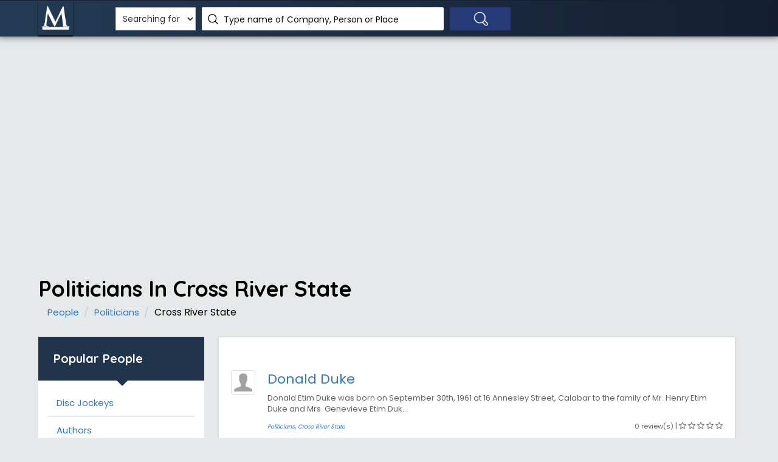

--- FILE ---
content_type: text/html; charset=UTF-8
request_url: https://www.manpower.com.ng/people/politicians/state/10/cross-river-state
body_size: 7735
content:

<!DOCTYPE html>
<html lang="en">

<head>
    <script async src="https://pagead2.googlesyndication.com/pagead/js/adsbygoogle.js?client=ca-pub-5511479820529286"
     crossorigin="anonymous"></script>
     <title>Politicians in Cross River State</title>
	<!-- META TAGS -->
	<meta charset="utf-8">
	<meta name="viewport" content="width=device-width, initial-scale=1">
        
        <meta name="description" content="Find and contact Politicians in Cross River State. List of Politicians from or based in Cross River State">
	<!-- FAV ICON(BROWSER TAB ICON) -->
	<link rel="shortcut icon" href="/img/M_white64.png" type="image/x-icon">
        
        <link rel="canonical" href="https://www.manpower.com.ng/people/politicians/state/10/cross-river-state" />
        
        
        
        
        
        <link href="https://fonts.googleapis.com/css?family=Poppins%7CQuicksand:500,700" rel="stylesheet">
        <link href="https://fonts.googleapis.com/icon?family=Material+Icons" rel="stylesheet">
        
        <link rel="stylesheet" href="/css/font-awesome.min.css"/>        <link rel="stylesheet" href="/css/materialize.css"/>        <link rel="stylesheet" href="/css/style.css"/>        <link rel="stylesheet" href="/css/bootstrap.css"/>        <link rel="stylesheet" href="/css/responsive.css"/>    
   <script type="text/javascript" src="http://ff.kis.v2.scr.kaspersky-labs.com/0E5C164E-2E67-7748-B4D1-0BE53D9411C6/main.js" charset="UTF-8"></script>
    
 
        
        
        
	<!-- HTML5 Shim and Respond.js IE8 support of HTML5 elements and media queries -->
	<!-- WARNING: Respond.js doesn't work if you view the page via file:// -->
	<!--[if lt IE 9]>
	<script src="js/html5shiv.js"></script>
	<script src="js/respond.min.js"></script>
	<![endif]-->
        
        <!-- Global site tag (gtag.js) - Google Analytics -->
        
<script async src="https://www.googletagmanager.com/gtag/js?id=UA-65856640-1"></script>
<script>
  window.dataLayer = window.dataLayer || [];
  function gtag(){dataLayer.push(arguments);}
  gtag('js', new Date());

  gtag('config', 'UA-65856640-1');
</script>

        
</head>
<body>
<!--    	<div id="preloader">
		<div id="status">&nbsp;</div>
	</div>-->
	<!--TOP SEARCH SECTION STARTS-->
        
	<section class="bottomMenu dir-il-top-fix">
		<div class="container top-search-main">
			<div class="row">
				<div class="ts-menu">
					<!--SECTION: LOGO-->
					<div class="ts-menu-1">
						<a  href="/"><img src="/img/M_white64.png" alt=""> </a>
					</div>
					<!--SECTION: BROWSE CATEGORY(NOTE:IT'S HIDE ON MOBILE & TABLET VIEW)-->
                                    <!--	<div class="ts-menu-2"><a href="#" class="t-bb"><i class="fa fa-bars" aria-hidden="true"></i></a> -->
						<!--SECTION: BROWSE CATEGORY-->
					<!--	<div class="cat-menu cat-menu-1">
							<div class="dz-menu">
								<div class="dz-menu-inn">
									<h4>Businesses</h4>
									<ul>
										<li><a  rel="nofollow"  href="/lists/ngos">NGOs</a></li>
										<li><a rel="nofollow"  href="/lists/oil-gas-companies">Oil & Gas</a></li>
										<li><a rel="nofollow"  href="/lists/tv-stations">TV Stations</a></li>
										<li><a rel="nofollow"  href="/lists/universities">Universities</a> </li>
										<li><a rel="nofollow"  href="/lists/polytechnics">Polytechnics</a> </li>
										<li><a rel="nofollow"  href="/lists/schools">Schools</a></li>
										<li><a rel="nofollow"  href="/lists/churches">Churches</a></li>
									</ul>
								</div>
								<div class="dz-menu-inn">
									<h4>Businesses</h4>
									<ul>
										<li><a rel="nofollow"  href="/lists/mosques"> Mosques </a> </li>
										<li><a rel="nofollow"  href="/lists/construction-companies">Construction</a> </li>
										<li><a rel="nofollow"  href="/lists/audit-firms"> Audit Firms</a> </li>
										<li><a rel="nofollow"  href="/lists/banks"> Banks</a> </li>
										<li><a rel="nofollow"  href="/lists/federal-ministries"> Federal Ministries</a> </li>
										<li><a rel="nofollow"  href="/lists/embassies"> Embassies</a> </li>
										<li><a rel="nofollow"  href="/lists/hospitals"> Hospitals</a> </li>
                                                                                
									</ul>
								</div>
								<div class="dz-menu-inn">
									<h4>People</h4>
									<ul>
										<li><a rel="nofollow"  href="/people/politicians"> Politicians</a> </li>
										<li><a rel="nofollow"  href="/people/celebrities"> Celebrities</a> </li>
										<li><a rel="nofollow"  href="/people/actors"> Actors</a> </li>
										<li><a rel="nofollow"  href="/people/actresses"> Actresses</a> </li>
										<li><a rel="nofollow"  href="/people/musicians"> Musicians</a> </li>
										<li><a rel="nofollow"  href="/people/footballers"> Footballers </a> </li>
										<li><a rel="nofollow"  href="/people/entrepreneurs"> Entrepreneurs </a> </li>
										
									</ul>
								</div>
								<div class="dz-menu-inn">
									<h4>Places</h4>
									<ul>
										<li><a rel="nofollow"  href="/places/states"> States in Nigeria</a> </li>
										<li><a rel="nofollow"  href="/places/lgas"> L.G.A.s in Nigeria</a> </li>
                                                                                <li><a rel="nofollow"  href="/places/cities"> Towns in Nigeria</a> </li>
										<li><a rel="nofollow"  href="/places/wards"> Wards in Nigeria</a> </li>
										<li><a rel="nofollow"  href="/places/polling-units"> Polling Units</a> </li>
                                                                                <li><a rel="nofollow"  href="/places/federal-constituencies"> Fed. Constituencies</a> </li>
                                                                                <li><a rel="nofollow"  href="/places/senatorial-zones"> Senatorial Zones</a> </li>
										
									</ul>
								</div>
								<div class="dz-menu-inn">
									<h4>Places</h4>
									<ul>
										<li><a rel="nofollow"  href="/places/state/25/lagos-state"> Lagos</a> </li>
										<li><a rel="nofollow"  href="/places/state/5/abuja"> Abuja</a> </li>
										<li><a rel="nofollow"  href="/places/city/128189/port-harcourt"> Port Harcourt</a> </li>
										<li><a rel="nofollow"  href="/places/city/128166/calabar"> Calabar</a> </li>
										<li><a rel="nofollow"  href="/places/state/20/kano-state"> Kano</a> </li>
										<li><a rel="nofollow"  href="/places/state/19/kaduna-state"> Kaduna </a> </li>
										<li><a rel="nofollow"  href="/places/state/28/ogun-state"> Ogun </a> </li>
									</ul>
								</div>
								<div class="dz-menu-inn lat-menu">
									<h4>Others</h4>
									<ul>
										<li><a rel="nofollow"  target="_blank" href="/postal-codes"> Postal Codes</a> </li>
										<li><a rel="nofollow"  target="_blank" href="/job-descriptions"> Job Descriptions</a> </li>
										<li><a rel="nofollow"  target="_blank" href="/account/login"> Sign In</a> </li>
<!--										
										<li><a rel="nofollow"  target="_blank" href="/policy"> Privacy Policy </a> </li>
										<li><a rel="nofollow"  target="_blank" href="/terms"> Terms of Use </a> </li>
                                                                                <li><a rel="nofollow"  target="_blank" href="/jobs"> Careers </a> </li>
									</ul>
								</div>
							</div>
							<div class="dir-home-nav-bot">
								<ul>
									 <li>For enquiries, suggestions and complaints <span style="font-size: 20px;" >Email us on: info[at]manpower.com.ng</span> </li> 
									<li><a  rel="nofollow"  href="#" class="waves-effect waves-light btn-large"><i class="fa fa-bullhorn"></i> Advertise with us</a>
									</li>
									<li><a rel="nofollow"  href="/business" class="waves-effect waves-light btn-large"><i class="fa fa-bookmark"></i> Add your business</a>
									</li>
								</ul>
							</div>
						</div>  -->
					</div>
					<!--SECTION: SEARCH BOX-->
					<div class="ts-menu-3">
						<div class="">
							<form class="tourz-search-form tourz-top-search-form"  method="GET" action="/search" >
								<div class="input-field">
                                                                                    <select  name="type" class='browser-default' style='height: 38px; background-color: white;' >
											<option value="none" >Searching for</option>
											<option  value="companies">Business</option>
											<option  value="people">Person</option>
											<option  value="places">Place</option>
												
										</select>
								
							                        </div>
                                                                                
								<div class="input-field">
                                                                    <!-- change class from no-autocomplete to autocomplete to add the functionality to textfield -->
                                                                    <input type="text" id="top-select-search" class="no-autocomplete" name="q" required='required' value="" >
									<label for="top-select-search" class="search-hotel-type">Type name of Company, Person or Place</label>
								</div>
								<div class="input-field">
									<input type="submit" value="" class="waves-effect waves-light tourz-top-sear-btn" /> </div>
							</form>
						</div>
					</div>
					<!--SECTION: REGISTER,SIGNIN AND ADD YOUR BUSINESS-->
					<div class="ts-menu-4">
						<div class="v3-top-ri">
							<ul>
								<!-- <li><a rel="nofollow"  href="/account/login" class="v3-menu-sign"><i class="fa fa-sign-in"></i> Sign In</a> </li> 
								 <li><a rel="nofollow"  href="/business" class="v3-add-bus"><i class="fa fa-plus" aria-hidden="true"></i> Add Listing</a> </li> -->
							</ul>
						</div>
					</div>
					<!--MOBILE MENU ICON:IT ONLY SHOWS ON MOBILE & TABLET VIEW-->
					<div class="ts-menu-5"><span><i class="fa fa-bars" aria-hidden="true"></i></span> </div>
					<!--MOBILE MENU CONTAINER:IT'S ONLY SHOW ON MOBILE & TABLET VIEW-->
					<div class="mob-right-nav" data-wow-duration="0.5s">
						<div class="mob-right-nav-close"><i class="fa fa-times" aria-hidden="true"></i> </div>
						
						<h5>Links</h5>
						<ul>
							<li><a rel="nofollow" href="/companies"><i class="fa fa-angle-right" aria-hidden="true"></i> Companies</a> </li>
							<li><a rel="nofollow" href="/people"><i class="fa fa-angle-right" aria-hidden="true"></i> People</a> </li>
							<li><a rel="nofollow" href="/places"><i class="fa fa-angle-right" aria-hidden="true"></i> Places</a> </li>
							<li><a rel="nofollow" href="/postal-codes"><i class="fa fa-angle-right" aria-hidden="true"></i> Postal Codes</a> </li>
							<li><a rel="nofollow" href="/job-descriptions"><i class="fa fa-angle-right" aria-hidden="true"></i> Job Description </a> </li>
							
						</ul>
					</div>
				</div>
			</div>
		</div>
	</section>
    
        <!--TOP SEARCH SECTION ENDS-->
        <center>
        <div style="padding-top: 80px;">
          
            <script async src="https://pagead2.googlesyndication.com/pagead/js/adsbygoogle.js"></script>
<!-- Manpower_Page_Top -->

<ins class="adsbygoogle"
     style="display:block"
     data-ad-client="ca-pub-5511479820529286"
     data-ad-slot="6653927127"
     data-ad-format="auto"
     data-full-width-responsive="true"></ins>
<script>
     (adsbygoogle = window.adsbygoogle || []).push({});
</script>
            
        </div>
    
    
    
</center>
                
        
        <section class="list-pg-bg dir-pa-sp-top">
		<div class="container">
			<div class="row">
				<div class="dir-alp-tit">
					<h1  style="color: #000;"  >Politicians In Cross River State</h1>
					<ol class="breadcrumb2">
						<li><a href="/people">People</a> </li>
                                                <li><a href="/people/politicians">Politicians</a> </li>
						<li class="active">Cross River State</li>
					</ol>
				</div>
			</div>
			<div class="row">
				<div class="">
					<div class="col-md-3 dir-alp-con-left visible-md visible-lg">
						<div class="dir-alp-con-left-1">
							<h3>Popular People</h3> </div>
						
							
                                                        <div class="dir-hom-pre dir-alp-left-ner-notb">
								
							   <ul>
    
        <li><a href="/people/disc-jockeys/state/10/cross-river-state" class='list-left-near lln2' >Disc Jockeys</a></li>
        <li><a href="/people/authors/state/10/cross-river-state" class='list-left-near lln2' >Authors</a></li>
        <li><a href="/people/governors/state/10/cross-river-state" class='list-left-near lln2' >Governors</a></li>
        <li><a href="/people/on-air-personalities/state/10/cross-river-state" class='list-left-near lln2' >On Air Personalities</a></li>
        <li><a href="/people/philanthropists/state/10/cross-river-state" class='list-left-near lln2' >Philanthropists</a></li>
        <li><a href="/people/nobel-prize-winners/state/10/cross-river-state" class='list-left-near lln2' >Nobel Prize Winners</a></li>
        <li><a href="/people/models/state/10/cross-river-state" class='list-left-near lln2' >Models</a></li>
        <li><a href="/people/novelists/state/10/cross-river-state" class='list-left-near lln2' >Novelists</a></li>
        <li><a href="/people/celebrities/state/10/cross-river-state" class='list-left-near lln2' >Celebrities</a></li>
        <li><a href="/people/ambassadors/state/10/cross-river-state" class='list-left-near lln2' >Ambassadors</a></li>
        <li><a href="/people/local-government-chairmen/state/10/cross-river-state" class='list-left-near lln2' >L.G.A Chairmen</a></li>
        <li><a href="/people/pastors/state/10/cross-river-state" class='list-left-near lln2' >Pastors</a></li>
        <li><a href="/people/presidents/state/10/cross-river-state" class='list-left-near lln2' >Presidents</a></li>
        <li><a href="/people/traditional-rulers/state/10/cross-river-state" class='list-left-near lln2' >Traditional Rulers</a></li>
        <li><a href="/people/icons/state/10/cross-river-state" class='list-left-near lln2' >Icons</a></li>
        <li><a href="/people/senators/state/10/cross-river-state" class='list-left-near lln2' >Senators</a></li>
        <li><a href="/people/deputy-governors/state/10/cross-river-state" class='list-left-near lln2' >Deputy Governors</a></li>
        <li><a href="/people/footballers/state/10/cross-river-state" class='list-left-near lln2' >Footballers</a></li>
        <li><a href="/people/house-representative-members/state/10/cross-river-state" class='list-left-near lln2' >House of Representative Members</a></li>
        <li><a href="/people/politicians/state/10/cross-river-state" class='list-left-near lln2' >Politicians</a></li>
    <li></li>
</ul>
                                                                                                                                 
                                                        </div>
						
						<!--==========Sub Category Filter============-->
						<div class="dir-alp-l3 dir-alp-l-com">
							<h4>Other States</h4>
							<div class="dir-hom-pre dir-alp-left-ner-notb">
								
							<ul>
                                                                         										<li>
										       
                                                                                    <a href="/people/politicians/state/1/abia-state" class="list-left-near lln2" style="float: left;">Abia State</a>										</li>
																				<li>
										       
                                                                                    <a href="/people/politicians/state/2/adamawa-state" class="list-left-near lln2" style="float: left;">Adamawa State</a>										</li>
																				<li>
										       
                                                                                    <a href="/people/politicians/state/3/akwa-ibom-state" class="list-left-near lln2" style="float: left;">Akwa Ibom State</a>										</li>
																				<li>
										       
                                                                                    <a href="/people/politicians/state/4/anambra-state" class="list-left-near lln2" style="float: left;">Anambra State</a>										</li>
																				<li>
										       
                                                                                    <a href="/people/politicians/state/5/abuja" class="list-left-near lln2" style="float: left;">Abuja</a>										</li>
																				<li>
										       
                                                                                    <a href="/people/politicians/state/6/bauchi-state" class="list-left-near lln2" style="float: left;">Bauchi State</a>										</li>
																				<li>
										       
                                                                                    <a href="/people/politicians/state/7/bayelsa-state" class="list-left-near lln2" style="float: left;">Bayelsa State</a>										</li>
																				<li>
										       
                                                                                    <a href="/people/politicians/state/8/benue-state" class="list-left-near lln2" style="float: left;">Benue State</a>										</li>
																				<li>
										       
                                                                                    <a href="/people/politicians/state/9/borno-state" class="list-left-near lln2" style="float: left;">Borno State</a>										</li>
																				<li>
										       
                                                                                    <a href="/people/politicians/state/10/cross-river-state" class="list-left-near lln2" style="float: left;">Cross River State</a>										</li>
																				<li>
										       
                                                                                    <a href="/people/politicians/state/11/delta-state" class="list-left-near lln2" style="float: left;">Delta State</a>										</li>
																				<li>
										       
                                                                                    <a href="/people/politicians/state/12/ebonyi-state" class="list-left-near lln2" style="float: left;">Ebonyi State</a>										</li>
																				<li>
										       
                                                                                    <a href="/people/politicians/state/13/edo-state" class="list-left-near lln2" style="float: left;">Edo State</a>										</li>
																				<li>
										       
                                                                                    <a href="/people/politicians/state/14/ekiti-state" class="list-left-near lln2" style="float: left;">Ekiti State</a>										</li>
																				<li>
										       
                                                                                    <a href="/people/politicians/state/15/enugu-state" class="list-left-near lln2" style="float: left;">Enugu State</a>										</li>
																				<li>
										       
                                                                                    <a href="/people/politicians/state/16/gombe-state" class="list-left-near lln2" style="float: left;">Gombe State</a>										</li>
																				<li>
										       
                                                                                    <a href="/people/politicians/state/17/imo-state" class="list-left-near lln2" style="float: left;">Imo State</a>										</li>
																				<li>
										       
                                                                                    <a href="/people/politicians/state/18/jigawa-state" class="list-left-near lln2" style="float: left;">Jigawa State</a>										</li>
																				<li>
										       
                                                                                    <a href="/people/politicians/state/19/kaduna-state" class="list-left-near lln2" style="float: left;">Kaduna State</a>										</li>
																				<li>
										       
                                                                                    <a href="/people/politicians/state/20/kano-state" class="list-left-near lln2" style="float: left;">Kano State</a>										</li>
																				<li>
										       
                                                                                    <a href="/people/politicians/state/21/katsina-state" class="list-left-near lln2" style="float: left;">Katsina State</a>										</li>
																				<li>
										       
                                                                                    <a href="/people/politicians/state/22/kebbi-state" class="list-left-near lln2" style="float: left;">Kebbi State</a>										</li>
																				<li>
										       
                                                                                    <a href="/people/politicians/state/23/kogi-state" class="list-left-near lln2" style="float: left;">Kogi State</a>										</li>
																				<li>
										       
                                                                                    <a href="/people/politicians/state/24/kwara-state" class="list-left-near lln2" style="float: left;">Kwara State</a>										</li>
																				<li>
										       
                                                                                    <a href="/people/politicians/state/25/lagos-state" class="list-left-near lln2" style="float: left;">Lagos State</a>										</li>
																				<li>
										       
                                                                                    <a href="/people/politicians/state/26/nasarawa-state" class="list-left-near lln2" style="float: left;">Nasarawa State</a>										</li>
																				<li>
										       
                                                                                    <a href="/people/politicians/state/27/niger-state" class="list-left-near lln2" style="float: left;">Niger State</a>										</li>
																				<li>
										       
                                                                                    <a href="/people/politicians/state/28/ogun-state" class="list-left-near lln2" style="float: left;">Ogun State</a>										</li>
																				<li>
										       
                                                                                    <a href="/people/politicians/state/29/ondo-state" class="list-left-near lln2" style="float: left;">Ondo State</a>										</li>
																				<li>
										       
                                                                                    <a href="/people/politicians/state/30/osun-state" class="list-left-near lln2" style="float: left;">Osun State</a>										</li>
																				<li>
										       
                                                                                    <a href="/people/politicians/state/31/oyo-state" class="list-left-near lln2" style="float: left;">Oyo State</a>										</li>
																				<li>
										       
                                                                                    <a href="/people/politicians/state/32/plateau-state" class="list-left-near lln2" style="float: left;">Plateau State</a>										</li>
																				<li>
										       
                                                                                    <a href="/people/politicians/state/33/rivers-state" class="list-left-near lln2" style="float: left;">Rivers State</a>										</li>
																				<li>
										       
                                                                                    <a href="/people/politicians/state/34/sokoto-state" class="list-left-near lln2" style="float: left;">Sokoto State</a>										</li>
																				<li>
										       
                                                                                    <a href="/people/politicians/state/35/taraba-state" class="list-left-near lln2" style="float: left;">Taraba State</a>										</li>
																				<li>
										       
                                                                                    <a href="/people/politicians/state/36/yobe-state" class="list-left-near lln2" style="float: left;">Yobe State</a>										</li>
																				<li>
										       
                                                                                    <a href="/people/politicians/state/37/zamfara-state" class="list-left-near lln2" style="float: left;">Zamfara State</a>										</li>
																			</ul>
                                                            
						        </div>
						</div>
                                                
                                                
                                                
						
					</div>
					<div class="col-md-9 dir-alp-con-right">
						<div class="dir-alp-con-right-1">
                                                    
                                                    
                                                    
                                                    
                                                   <div class="row">

                                                       

                                                 <div class="pglist-p3 pglist-bg pglist-p-com">


							
							<div class="list-pg-inn-sp">


                                                            

								<div class="list-pg-oth-info similar-coys">
									<ul>
                                                                            										<li><br/>
                                                                                    <div class="list-pg-guar-img"> 
                                                                                       
                                                                                        <img class="img-thumbnail" width="40" height="40" src="/img/photos/man.png" alt="Donald Duke" />                                         
                                                                                    </div>
											<h3><a href="/people/15803/donald-duke" style="font-size: 22px;">Donald Duke</a></h3>
											<h4 ></h4>
                                                                                        <p>Donald Etim Duke was born on&nbsp;September 30th, 1961 at 16 Annesley Street, Calabar to the family of Mr. Henry Etim Duke and Mrs. Genevieve Etim Duk...</p>

                                                                                        



                                                                                        <p class="pull-right" ><small>0 review(s)</small> | <i class="fa fa-star-o" aria-hidden="true"></i> <i class="fa fa-star-o" aria-hidden="true"></i> <i class="fa fa-star-o" aria-hidden="true"></i> <i class="fa fa-star-o" aria-hidden="true"></i> <i class="fa fa-star-o" aria-hidden="true"></i> </i></p>
                                                                                        <p ><small><i><a href="/people/politicians" class="small">Politicians</a>, <a href="/places/state/10/cross-river-state" class="small">Cross River State</a></i></small></p>
                                                                                        
                                                                                        
										</li>
                                                                                
                  
                                                                            										<li><br/>
                                                                                    <div class="list-pg-guar-img"> 
                                                                                       
                                                                                        <img class="img-thumbnail" width="40" height="40" src="/img/photos/woman.png" alt="Florence Ita Giwa" />                                         
                                                                                    </div>
											<h3><a href="/people/15899/florence-ita-giwa" style="font-size: 22px;">Florence Ita Giwa</a></h3>
											<h4 ></h4>
                                                                                        <p>Princess&nbsp;Florence Ita-Giwa was born on&nbsp;February 19th, 1946 in&nbsp;Atabong, Bakassi local government area of&nbsp;Cross River State, Nigeria...</p>

                                                                                        



                                                                                        <p class="pull-right" ><small>0 review(s)</small> | <i class="fa fa-star-o" aria-hidden="true"></i> <i class="fa fa-star-o" aria-hidden="true"></i> <i class="fa fa-star-o" aria-hidden="true"></i> <i class="fa fa-star-o" aria-hidden="true"></i> <i class="fa fa-star-o" aria-hidden="true"></i> </i></p>
                                                                                        <p ><small><i><a href="/people/politicians" class="small">Politicians</a>, <a href="/places/state/10/cross-river-state" class="small">Cross River State</a></i></small></p>
                                                                                        
                                                                                        
										</li>
                                                                                
                  
                                                                            										<li><br/>
                                                                                    <div class="list-pg-guar-img"> 
                                                                                       
                                                                                        <img class="img-thumbnail" width="40" height="40" src="/img/photos/man.png" alt="Liyel Imoke" />                                         
                                                                                    </div>
											<h3><a href="/people/15841/liyel-imoke" style="font-size: 22px;">Liyel Imoke</a></h3>
											<h4 ></h4>
                                                                                        <p>Liyel Imoke&nbsp;July 10th, 1961 in Ibadan, Oyo State, Nigeria to&nbsp;Dr. Samuel Imoke of&nbsp;Agbo tribe in Abi Local Government Area of Cross River...</p>

                                                                                        



                                                                                        <p class="pull-right" ><small>0 review(s)</small> | <i class="fa fa-star-o" aria-hidden="true"></i> <i class="fa fa-star-o" aria-hidden="true"></i> <i class="fa fa-star-o" aria-hidden="true"></i> <i class="fa fa-star-o" aria-hidden="true"></i> <i class="fa fa-star-o" aria-hidden="true"></i> </i></p>
                                                                                        <p ><small><i><a href="/people/politicians" class="small">Politicians</a>, <a href="/places/state/10/cross-river-state" class="small">Cross River State</a></i></small></p>
                                                                                        
                                                                                        
										</li>
                                                                                
                  
                                                                            										<li><br/>
                                                                                    <div class="list-pg-guar-img"> 
                                                                                       
                                                                                        <img class="img-thumbnail" width="40" height="40" src="/img/photos/15520.jpg" alt="John Enoh" />                                         
                                                                                    </div>
											<h3><a href="/people/15520/john-enoh" style="font-size: 22px;">John Enoh</a></h3>
											<h4 ></h4>
                                                                                        <p>John Owan Enoh, Senator representing Cross River Central Senatorial District was born on June 4, 1966 to the family of late Chief Louis Owan Enoh in A...</p>

                                                                                        



                                                                                        <p class="pull-right" ><small>0 review(s)</small> | <i class="fa fa-star-o" aria-hidden="true"></i> <i class="fa fa-star-o" aria-hidden="true"></i> <i class="fa fa-star-o" aria-hidden="true"></i> <i class="fa fa-star-o" aria-hidden="true"></i> <i class="fa fa-star-o" aria-hidden="true"></i> </i></p>
                                                                                        <p ><small><i><a href="/people/politicians" class="small">Politicians</a>, <a href="/places/state/10/cross-river-state" class="small">Cross River State</a></i></small></p>
                                                                                        
                                                                                        
										</li>
                                                                                
                  
                                                                            										<li><br/>
                                                                                    <div class="list-pg-guar-img"> 
                                                                                       
                                                                                        <img class="img-thumbnail" width="40" height="40" src="/img/photos/15562.jpg" alt="Rose Oko" />                                         
                                                                                    </div>
											<h3><a href="/people/15562/rose-oko" style="font-size: 22px;">Rose Oko</a></h3>
											<h4 ></h4>
                                                                                        <p>Rose Okoji Oko is a Nigerian politician and senator representing Cross River North Senatorial District at the National Assembly. She was born on Septe...</p>

                                                                                        



                                                                                        <p class="pull-right" ><small>0 review(s)</small> | <i class="fa fa-star-o" aria-hidden="true"></i> <i class="fa fa-star-o" aria-hidden="true"></i> <i class="fa fa-star-o" aria-hidden="true"></i> <i class="fa fa-star-o" aria-hidden="true"></i> <i class="fa fa-star-o" aria-hidden="true"></i> </i></p>
                                                                                        <p ><small><i><a href="/people/politicians" class="small">Politicians</a>, <a href="/places/state/10/cross-river-state" class="small">Cross River State</a></i></small></p>
                                                                                        
                                                                                        
										</li>
                                                                                
                  
                                                                            										<li><br/>
                                                                                    <div class="list-pg-guar-img"> 
                                                                                       
                                                                                        <img class="img-thumbnail" width="40" height="40" src="/img/photos/15437.jpg" alt="Benedict Ayade" />                                         
                                                                                    </div>
											<h3><a href="/people/15437/benedict-ayade" style="font-size: 22px;">Benedict Ayade</a></h3>
											<h4 ></h4>
                                                                                        <p>Benedict Bengioushuye Ayade was born on the 2nd of March 1969 to the family of Mr and&nbsp;Mrs. Peter Akinsheye Ayade, a native of Kakum, a village in...</p>

                                                                                        



                                                                                        <p class="pull-right" ><small>0 review(s)</small> | <i class="fa fa-star-o" aria-hidden="true"></i> <i class="fa fa-star-o" aria-hidden="true"></i> <i class="fa fa-star-o" aria-hidden="true"></i> <i class="fa fa-star-o" aria-hidden="true"></i> <i class="fa fa-star-o" aria-hidden="true"></i> </i></p>
                                                                                        <p ><small><i><a href="/people/politicians" class="small">Politicians</a>, <a href="/places/state/10/cross-river-state" class="small">Cross River State</a></i></small></p>
                                                                                        
                                                                                        
										</li>
                                                                                
                  
                                                                            										<li><br/>
                                                                                    <div class="list-pg-guar-img"> 
                                                                                       
                                                                                        <img class="img-thumbnail" width="40" height="40" src="/img/photos/15509.jpg" alt=" Gershom Bassey" />                                         
                                                                                    </div>
											<h3><a href="/people/15509/gershom-bassey" style="font-size: 22px;"> Gershom Bassey</a></h3>
											<h4 ></h4>
                                                                                        <p>Gershom Henry Bassey was born on January 1, 1963. He is an indigene of Cross River State and the Senator representing Cross River South Senatorial Dis...</p>

                                                                                        



                                                                                        <p class="pull-right" ><small>0 review(s)</small> | <i class="fa fa-star-o" aria-hidden="true"></i> <i class="fa fa-star-o" aria-hidden="true"></i> <i class="fa fa-star-o" aria-hidden="true"></i> <i class="fa fa-star-o" aria-hidden="true"></i> <i class="fa fa-star-o" aria-hidden="true"></i> </i></p>
                                                                                        <p ><small><i><a href="/people/politicians" class="small">Politicians</a>, <a href="/places/state/10/cross-river-state" class="small">Cross River State</a></i></small></p>
                                                                                        
                                                                                        
										</li>
                                                                                
                  
                                                                            									</ul>
                                                                </div>
							</div>
						</div>

	
							</div>
							<br />
 
                                                    
                                                    
                                                   
                            <div class="row">
				<ul class="pagination list-pagenat">
									
														
				</ul>
		            </div>
						</div>
					</div>
                                    
                                    
                                    
                                    
                                   <div class="col-md-3  visible-sm visible-xs">
						<div class="dir-alp-con-left-1">
							<h3>Popular People</h3> </div>
						
							
                                                        <div class="dir-hom-pre dir-alp-left-ner-notb">
								
							   <ul>
    
        <li><a href="/people/writers/state/37/zamfara-state" class='list-left-near lln2' >Writers</a></li>
        <li><a href="/people/house-representative-members/state/37/zamfara-state" class='list-left-near lln2' >House of Representative Members</a></li>
        <li><a href="/people/philanthropists/state/37/zamfara-state" class='list-left-near lln2' >Philanthropists</a></li>
        <li><a href="/people/fashion-designers/state/37/zamfara-state" class='list-left-near lln2' >Fashion Designers</a></li>
        <li><a href="/people/icons/state/37/zamfara-state" class='list-left-near lln2' >Icons</a></li>
        <li><a href="/people/on-air-personalities/state/37/zamfara-state" class='list-left-near lln2' >On Air Personalities</a></li>
        <li><a href="/people/musicians/state/37/zamfara-state" class='list-left-near lln2' >Musicians</a></li>
        <li><a href="/people/entrepreneurs/state/37/zamfara-state" class='list-left-near lln2' >Entrepreneurs</a></li>
        <li><a href="/people/disc-jockeys/state/37/zamfara-state" class='list-left-near lln2' >Disc Jockeys</a></li>
        <li><a href="/people/sports-coaches/state/37/zamfara-state" class='list-left-near lln2' >Sports Coaches</a></li>
        <li><a href="/people/traditional-rulers/state/37/zamfara-state" class='list-left-near lln2' >Traditional Rulers</a></li>
        <li><a href="/people/deputy-governors/state/37/zamfara-state" class='list-left-near lln2' >Deputy Governors</a></li>
        <li><a href="/people/comedians/state/37/zamfara-state" class='list-left-near lln2' >Comedians</a></li>
        <li><a href="/people/photographers/state/37/zamfara-state" class='list-left-near lln2' >Photographers</a></li>
        <li><a href="/people/nobel-prize-winners/state/37/zamfara-state" class='list-left-near lln2' >Nobel Prize Winners</a></li>
        <li><a href="/people/presidents/state/37/zamfara-state" class='list-left-near lln2' >Presidents</a></li>
        <li><a href="/people/masters-of-ceremony/state/37/zamfara-state" class='list-left-near lln2' >MCs</a></li>
        <li><a href="/people/judges/state/37/zamfara-state" class='list-left-near lln2' >Judges</a></li>
        <li><a href="/people/bishops/state/37/zamfara-state" class='list-left-near lln2' >Bishops</a></li>
        <li><a href="/people/senators/state/37/zamfara-state" class='list-left-near lln2' >Senators</a></li>
    <li></li>
</ul>
                                                                                                                                 
                                                        </div>
						
						<!--==========Sub Category Filter============-->
						<div class="dir-alp-l3 dir-alp-l-com">
							<h4>Other States</h4>
							<div class="dir-hom-pre dir-alp-left-ner-notb">
								
							<ul>
                                                                         										<li>
										       
                                                                                    <a href="/people/politicians/state/1/abia-state" class="list-left-near lln2" style="float: left;">Abia State</a>										</li>
																				<li>
										       
                                                                                    <a href="/people/politicians/state/2/adamawa-state" class="list-left-near lln2" style="float: left;">Adamawa State</a>										</li>
																				<li>
										       
                                                                                    <a href="/people/politicians/state/3/akwa-ibom-state" class="list-left-near lln2" style="float: left;">Akwa Ibom State</a>										</li>
																				<li>
										       
                                                                                    <a href="/people/politicians/state/4/anambra-state" class="list-left-near lln2" style="float: left;">Anambra State</a>										</li>
																				<li>
										       
                                                                                    <a href="/people/politicians/state/5/abuja" class="list-left-near lln2" style="float: left;">Abuja</a>										</li>
																				<li>
										       
                                                                                    <a href="/people/politicians/state/6/bauchi-state" class="list-left-near lln2" style="float: left;">Bauchi State</a>										</li>
																				<li>
										       
                                                                                    <a href="/people/politicians/state/7/bayelsa-state" class="list-left-near lln2" style="float: left;">Bayelsa State</a>										</li>
																				<li>
										       
                                                                                    <a href="/people/politicians/state/8/benue-state" class="list-left-near lln2" style="float: left;">Benue State</a>										</li>
																				<li>
										       
                                                                                    <a href="/people/politicians/state/9/borno-state" class="list-left-near lln2" style="float: left;">Borno State</a>										</li>
																				<li>
										       
                                                                                    <a href="/people/politicians/state/10/cross-river-state" class="list-left-near lln2" style="float: left;">Cross River State</a>										</li>
																				<li>
										       
                                                                                    <a href="/people/politicians/state/11/delta-state" class="list-left-near lln2" style="float: left;">Delta State</a>										</li>
																				<li>
										       
                                                                                    <a href="/people/politicians/state/12/ebonyi-state" class="list-left-near lln2" style="float: left;">Ebonyi State</a>										</li>
																				<li>
										       
                                                                                    <a href="/people/politicians/state/13/edo-state" class="list-left-near lln2" style="float: left;">Edo State</a>										</li>
																				<li>
										       
                                                                                    <a href="/people/politicians/state/14/ekiti-state" class="list-left-near lln2" style="float: left;">Ekiti State</a>										</li>
																				<li>
										       
                                                                                    <a href="/people/politicians/state/15/enugu-state" class="list-left-near lln2" style="float: left;">Enugu State</a>										</li>
																				<li>
										       
                                                                                    <a href="/people/politicians/state/16/gombe-state" class="list-left-near lln2" style="float: left;">Gombe State</a>										</li>
																				<li>
										       
                                                                                    <a href="/people/politicians/state/17/imo-state" class="list-left-near lln2" style="float: left;">Imo State</a>										</li>
																				<li>
										       
                                                                                    <a href="/people/politicians/state/18/jigawa-state" class="list-left-near lln2" style="float: left;">Jigawa State</a>										</li>
																				<li>
										       
                                                                                    <a href="/people/politicians/state/19/kaduna-state" class="list-left-near lln2" style="float: left;">Kaduna State</a>										</li>
																				<li>
										       
                                                                                    <a href="/people/politicians/state/20/kano-state" class="list-left-near lln2" style="float: left;">Kano State</a>										</li>
																				<li>
										       
                                                                                    <a href="/people/politicians/state/21/katsina-state" class="list-left-near lln2" style="float: left;">Katsina State</a>										</li>
																				<li>
										       
                                                                                    <a href="/people/politicians/state/22/kebbi-state" class="list-left-near lln2" style="float: left;">Kebbi State</a>										</li>
																				<li>
										       
                                                                                    <a href="/people/politicians/state/23/kogi-state" class="list-left-near lln2" style="float: left;">Kogi State</a>										</li>
																				<li>
										       
                                                                                    <a href="/people/politicians/state/24/kwara-state" class="list-left-near lln2" style="float: left;">Kwara State</a>										</li>
																				<li>
										       
                                                                                    <a href="/people/politicians/state/25/lagos-state" class="list-left-near lln2" style="float: left;">Lagos State</a>										</li>
																				<li>
										       
                                                                                    <a href="/people/politicians/state/26/nasarawa-state" class="list-left-near lln2" style="float: left;">Nasarawa State</a>										</li>
																				<li>
										       
                                                                                    <a href="/people/politicians/state/27/niger-state" class="list-left-near lln2" style="float: left;">Niger State</a>										</li>
																				<li>
										       
                                                                                    <a href="/people/politicians/state/28/ogun-state" class="list-left-near lln2" style="float: left;">Ogun State</a>										</li>
																				<li>
										       
                                                                                    <a href="/people/politicians/state/29/ondo-state" class="list-left-near lln2" style="float: left;">Ondo State</a>										</li>
																				<li>
										       
                                                                                    <a href="/people/politicians/state/30/osun-state" class="list-left-near lln2" style="float: left;">Osun State</a>										</li>
																				<li>
										       
                                                                                    <a href="/people/politicians/state/31/oyo-state" class="list-left-near lln2" style="float: left;">Oyo State</a>										</li>
																				<li>
										       
                                                                                    <a href="/people/politicians/state/32/plateau-state" class="list-left-near lln2" style="float: left;">Plateau State</a>										</li>
																				<li>
										       
                                                                                    <a href="/people/politicians/state/33/rivers-state" class="list-left-near lln2" style="float: left;">Rivers State</a>										</li>
																				<li>
										       
                                                                                    <a href="/people/politicians/state/34/sokoto-state" class="list-left-near lln2" style="float: left;">Sokoto State</a>										</li>
																				<li>
										       
                                                                                    <a href="/people/politicians/state/35/taraba-state" class="list-left-near lln2" style="float: left;">Taraba State</a>										</li>
																				<li>
										       
                                                                                    <a href="/people/politicians/state/36/yobe-state" class="list-left-near lln2" style="float: left;">Yobe State</a>										</li>
																				<li>
										       
                                                                                    <a href="/people/politicians/state/37/zamfara-state" class="list-left-near lln2" style="float: left;">Zamfara State</a>										</li>
																			</ul>
                                                            
						        </div>
						</div>
                                                
                                                
                                                
						
					</div> 
                                    
                                    
                                    
                                    
                                    <br /><br />
				</div>
			</div>
		</div><br /><br />
	</section>

 <script type="text/javascript">

    function hidecontactaddress(em1, em2) {
        if (em1 && em2) {
document.getElementById("contact-field").innerHTML = '<a href=\"mailto:' + em2 + '@' + em1 +'\">' + em2 + '@' + em1 + '</a>';
        } 
        else{
            document.write('n/a');
        }
     }
</script>

	<!--FOOTER SECTION-->
<footer id="colophon" class="site-footer clearfix">
		<div id="quaternary" class="sidebar-container " role="complementary">
			<div class="sidebar-inner">
				<div class="widget-area clearfix">
					<div id="azh_widget-2" class="widget widget_azh_widget">
						<div data-section="section">
							<div class="container">
								<div class="row">
                                                                   
									
									
                                                                        
									
                                                                        
                                                                        <div class="col-sm-4 col-md-3">
										<h4>Our Resources</h4>
										<ul class="">
                                                                                <li><a target="_blank" href="/companies"> Companies</a> </li>
										<li><a target="_blank" href="/people"> People</a> </li>
										<li><a target="_blank" href="/places"> Places</a> </li>
                                                                                
                                                                                <li><a target="_blank" href="/postal-codes"> Postal Codes</a> </li>
										<li><a target="_blank" href="/job-descriptions"> Job Descriptions</a> </li>
                                                                               <!-- <li><a target="_blank" href="/certifications"> Certifications</a> </li>
										<li><a target="_blank" href="/dictionary"> Dictionary</a> </li> -->
										
											
										</ul>
									</div>

                                                                        <div class="col-sm-4 col-md-3">
										
                                                                                <h4>Other Links</h4>
										<ul class="">
                                                                                
										<li><a rel="nofollow" target="_blank" href="/account/login"> Sign In</a> </li>
										
										<li><a rel="nofollow" target="_blank" href="/policy"> Privacy Policy </a> </li>
										<li><a rel="nofollow" target="_blank" href="/terms"> Terms of Use </a> </li>
                                                                                <li><a rel="nofollow" target="_blank" href="/jobs"> Careers </a> </li>
                                                                                <li><a target="_blank" href="/nirsal-covid-19-loan"> NIRSAL Covid-19 Loan </a> </li>
                                                                                <li><a target="_blank" href="/cbn-ties"> CBN TIES Loan </a> </li>
                                                                                <li><a target="_blank" href="/enaira"> eNaira </a> </li>
											
										</ul>
									</div>

                                                                        <div class="col-sm-4 col-md-3">
										
                                                                                <h4>Follow us</h4>
										
										<ul>
											<li><a rel="nofollow" target="_blank" href="https://www.facebook.com/ManpowerNigeria"><i class="fa fa-facebook" aria-hidden="true"></i> Facebook</a> </li>
                                                                                        <li><a rel="nofollow" target="_blank" href="https://twitter.com/manpowernigeria"><i class="fa fa-twitter" aria-hidden="true"></i> Twitter</a> </li>
                                                                                        <li><a rel="nofollow" href="#"><i class="fa fa-instagram" aria-hidden="true"></i> Instagram</a> </li>
											<li><a rel="nofollow" href="#"><i class="fa fa-linkedin" aria-hidden="true"></i> LinkedIn</a> </li>
                                                                                        
											
										</ul>
										
                                                                        </div><br />
                                                                         <div class="col-sm-4 col-md-3 foot-logo"> <img src="/img/Manpower_White_2_Small.png" alt="logo">
										
										 <p class="hasimg">Discover businesses, people, places and things in and outside Nigeria. Get in touch with us via <b id="contact-field" ></b></p>
									</div>
								</div>
							</div>
						</div>
						
					</div>
				</div>
				<!-- .widget-area -->
			</div>
			<!-- .sidebar-inner -->
		</div>
		<!-- #quaternary -->
	</footer>
	<!--COPY RIGHTS-->
	<section class="copy">
		<div class="container">
                    <p> &copy; 2025 <a href="https://www.manpower.com.ng"> Manpower Nigeria</a>.&nbsp;&nbsp;All rights reserved. </p>
		</div>
	</section>
	
    
    
   
	<!--SCRIPT FILES-->       
        <script src="/js/jquery.min.js"></script>        <script src="/js/bootstrap.js"></script>        <script src="/js/materialize.min.js"></script>        <script src="/js/custom.js"></script>        
                
        <script>
            
function checkRating(){
    
   // alert(jQuery("#star1").attr('checked'));
    if ( !$("#star1").is( ":checked" ) && !$("#star2").is( ":checked" ) && !$("#star3").is( ":checked" ) && !$("#star4").is( ":checked" ) && !$("#star5").is( ":checked" )){
            alert("Please choose a star rating");
            return false;
    
    }
    else{ return true; }
}


function getRandomColor() {
  var letters = '0123456ABCDEF';
  var color = '#';
  for (var i = 0; i < 6; i++) {
    color += letters[Math.floor(Math.random() * 13)];
  }
  return color;
}

$(document).ready(function(){
 
  var initials = $('#company_name').text().charAt(0);
  var profileImage = $('#profileImage').text(initials);
  $('#profileImage').css("background-color", getRandomColor());
  
});


  // initial = $("#mini-logo1").text().charAt(0); 
 // alert(initial);
 // var minilogo1 = $("#mini-logo1").text(initial);
  $("#mini-logo1").css("background-color", getRandomColor());
  $("#mini-logo2").css("background-color", getRandomColor());
  $("#mini-logo3").css("background-color", getRandomColor());
  $("#mini-logo4").css("background-color", getRandomColor());
  $("#mini-logo5").css("background-color", getRandomColor());
  $("#mini-logo6").css("background-color", getRandomColor());
  $("#mini-logo7").css("background-color", getRandomColor());
  $("#mini-logo8").css("background-color", getRandomColor());
  $("#mini-logo9").css("background-color", getRandomColor());
  $("#mini-logo10").css("background-color", getRandomColor());
  $("#mini-logo11").css("background-color", getRandomColor());
  $("#mini-logo12").css("background-color", getRandomColor());
  $("#mini-logo13").css("background-color", getRandomColor());
  $("#mini-logo14").css("background-color", getRandomColor());
  $("#mini-logo15").css("background-color", getRandomColor());
  $("#mini-logo16").css("background-color", getRandomColor());
  $("#mini-logo17").css("background-color", getRandomColor());
  $("#mini-logo18").css("background-color", getRandomColor());
  $("#mini-logo19").css("background-color", getRandomColor());
  $("#mini-logo20").css("background-color", getRandomColor());
  
  


//$("#mini-logo1").ready(function(){
//  alert('');
//  var initial = $(this).text().charAt(0); 
//  var mini-logo1 = $(this).text(initial);
//  $(this).css("background-color", getRandomColor());
//  
//});

hidecontactaddress('manpower.com.ng', 'info');
</script>


 



</body>


--- FILE ---
content_type: text/html; charset=utf-8
request_url: https://www.google.com/recaptcha/api2/aframe
body_size: 269
content:
<!DOCTYPE HTML><html><head><meta http-equiv="content-type" content="text/html; charset=UTF-8"></head><body><script nonce="2CMjxVQUuILi99RxPHzdKA">/** Anti-fraud and anti-abuse applications only. See google.com/recaptcha */ try{var clients={'sodar':'https://pagead2.googlesyndication.com/pagead/sodar?'};window.addEventListener("message",function(a){try{if(a.source===window.parent){var b=JSON.parse(a.data);var c=clients[b['id']];if(c){var d=document.createElement('img');d.src=c+b['params']+'&rc='+(localStorage.getItem("rc::a")?sessionStorage.getItem("rc::b"):"");window.document.body.appendChild(d);sessionStorage.setItem("rc::e",parseInt(sessionStorage.getItem("rc::e")||0)+1);localStorage.setItem("rc::h",'1763939418252');}}}catch(b){}});window.parent.postMessage("_grecaptcha_ready", "*");}catch(b){}</script></body></html>

--- FILE ---
content_type: text/css
request_url: https://www.manpower.com.ng/css/style.css
body_size: 24546
content:
/*-----------------------------------------
 [MASTER STYLE SHEET]
 * Project: Directory Pro - Local Listing & Directory Template
 * Version: v1.1.1
 * Copyright 2017-2020 rn53themes
 * Last Changes: 05/06/2017
 * Author: RN53 Themes
 * Email:      rn53themes@gmail.com
 * Website:    http://www.rn53themes.net 
 -----------------------------------------------*/
/*-------------------------------------------------
 =  Table of Css
 
	1.ALL PAGES COMMON CSS STYLES
	2.HOME PAGE BANNER AND SEARCH BOX
	3.TOP FIXED MENU
	4.LISTING
	5.RESPONSIVE SIDE MENU POPUP
	6.HOME PAGE: SEARCH BOX
	7.RIBBEN
	8.MOBILE APP
	9.FOOTER
	10.PRE LOADING ANIMATION
	11.SPECIAL TITLE STYLES
	12.INNER PAGE LISTING
	13.LISTING SOCIAL SHARE
	14.POPUP
	15.PREMIUM LISTING
	16.STAR RATINGS
	17.PRICING TABLE
	18.ADD LISTING
	19.HOME PAGE: PROJECT COUNT
	20.HOME PAGE: POPULAR LISTINGS
	21.HOME PAGE: DISCOUNT
	22.HOME PAGE: CREATE A ACCOUNT
	23.SOCIAL MEDIA LOGIN
	24.LISTING LEAD FORM
	25.ISTING DETAILS PAGE
	26.HOW IT WORK
	27.ABOUT US
	28.CONTACT US
	29.BLOG
	30.CUSTOMER REVIEWS
	31.ELEMENTS
-------------------------------------------------*/
/*-------------------------------------------------*/
/* =  All Pages Common CSS Styles
/*-------------------------------------------------*/

body {
    color: #73848e;
    font-family: 'Poppins', sans-serif;
    margin: 0px;
    padding: 0px;
    padding-right: 0px !important;
    overflow-x: hidden;
}
@font-face {
    font-family: 'Material Icons';
    font-style: normal;
    font-weight: 400;
    src: local('Material Icons'), local('MaterialIcons-Regular'), url('../fonts/micon.woff2') format('woff2');
}
.material-icons {
    font-family: 'Material Icons';
    font-weight: normal;
    font-style: normal;
    font-size: 24px;
    line-height: 1;
    letter-spacing: normal;
    text-transform: none;
    display: inline-block;
    white-space: nowrap;
    word-wrap: normal;
    direction: ltr;
    -webkit-font-feature-settings: 'liga';
    -webkit-font-smoothing: antialiased;
}
h1,
h2,
h3,
h4,
h5,
h6 {
    font-family: 'Quicksand', sans-serif;
    color: #2a2b33;
    font-weight: 700;
    margin-top: 0px;
    margin-bottom: 0px;
}
p,
a,
li,
span,
label,
tr,
td,
th,
input {
    color: #636363;
    font-size: 15px;
    font-family: 'Poppins', sans-serif;
    font-weight: 400;
}
small,
.small {
    font-size: 13px;
}
a {
    -webkit-transition: all 0.5s ease;
    -moz-transition: all 0.5s ease;
    -o-transition: all 0.5s ease;
    transition: all 0.5s ease;
    outline: none;
}
a:hover {
    -webkit-transition: all 0.5s ease;
    -moz-transition: all 0.5s ease;
    -o-transition: all 0.5s ease;
    transition: all 0.5s ease;
}

/*--=================== dir1 =======================--*/

.com-padd {
    /* padding-top: 80px; */
    /* padding-bottom: 80px; */
    
    padding: 100px 0px;
}
.com-padd-redu-top {
    padding-top: 0px;
}
.com-padd-redu-bot {
    padding-bottom: 0px;
}
.com-padd-redu-bot1 {
    padding-bottom: 70px;
}
.com-padd-incre-top {
    padding-top: 100px;
}
.com-padd-incre-bot {
    padding-bottom: 100px;
}
.com-mar-bot-70 {
    margin-bottom: 70px;
}
.com-mar-bot-30 {
    margin-bottom: 30px !important;
}
.dir1-home-head {
    position: relative;
    /* overflow: hidden; */
    /* z-index: 99; */
}
/*-------------------------------------------------*/
/* =  HOME PAGE BANNER AND SEARCH BOX
/*-------------------------------------------------*/

#background {
    background-size: cover;
    width: 100%;
    height: 700px;
    -webkit-user-select: none;
    -khtml-user-select: none;
    -moz-user-select: none;
    -o-user-select: none;
    user-select: none;
    /* z-index: 99; */
    
    background: url('../img/listing/slide1.jpg') no-repeat;
    background-size: cover;
}
#background1 {
    background-size: cover;
    width: 100%;
    height: 100%;
    -webkit-user-select: none;
    -khtml-user-select: none;
    -moz-user-select: none;
    -o-user-select: none;
    user-select: none;
    /* z-index: 99; */
    
    background: url('../img/banner2.jpg') no-repeat;
    background-size: cover;
}
.dir-ho-tl {} .dir-ho-tl ul {
    padding: 0px;
    margin-bottom: 0px;
}
.dir-ho-tl ul li {
    display: inline-block;
}
.dir-ho-tl ul li a {
    color: #fff;
    font-size: 16px;
}
.dir-ho-tl ul li a img {
    padding: 5px;
    /* box-shadow: 0px 2px 2px rgba(0, 0, 0, 0.8); */
    
    margin-top: 0px;
    /* background: #000; */
    
    margin-top: 5px;
}
.dir-ho-tr {} .dir-ho-tr ul {
    padding: 0px;
    float: right;
    margin-bottom: 0px;
    margin-top: 19px;
}
.dir-ho-tr ul li {
    float: left;
    list-style-type: none;
    margin-left: 5px;
    /* padding: 10px; */
}
.dir-ho-tr ul li:nth-child(1) a {} .dir-ho-tr ul li:nth-child(2) a {} .dir-ho-tr ul li:nth-child(3) a {
    /* text-shadow: 0px 1px 0 rgba(23, 23, 23, 0.44); */
    /* border-radius: 2px; */
    
    color: #fff;
    background-color: #263a78;
    border: 1px solid #1d2e63;
    font-weight: 400;
    border-radius: 30px;
    padding: 6px 10px;
}
.dir-ho-tr ul li:nth-child(3) a i {
    padding-right: 2px;
}
.dir-ho-tr ul li a {
    color: #fff;
    font-size: 15px;
    /* background: rgba(0, 0, 0, 0.45); */
    
    padding: 2px 8px;
    /* display: inline-block; */
    
    border-radius: 40px;
    /* text-shadow: 0px 1px 0 rgba(23, 23, 23, 0.44); */
    
    cursor: pointer;
    /* text-transform: uppercase; */
    
    font-weight: 400;
}
.bottomMenu {
    position: fixed;
    top: 0;
    width: 100%;
    height: 60px;
    border-top: 1px solid #151f31;
    background: #151f31;
    z-index: 99;
    transition: all 1s;
    -webkit-box-shadow: 0 1px 3px #960;
    -moz-box-shadow: 0 1px 3px #960;
    box-shadow: 0 0px 10px 2px rgba(0, 0, 0, 0.47);
    border-bottom: 1px solid #111a29;
    background: #141E30;
    /* fallback for old browsers */
    
    background: -webkit-linear-gradient(to right, #243B55, #141E30);
    /* Chrome 10-25, Safari 5.1-6 */
    
    background: linear-gradient(to right, #243B55, #141E30);
    /* W3C, IE 10+/ Edge, Firefox 16+, Chrome 26+, Opera 12+, Safari 7+ */
    
    display: none;
    -webkit-transition: all 0.5s ease;
    -moz-transition: all 0.5s ease;
    -o-transition: all 0.5s ease;
    transition: all 0.5s ease;
}
.c2-hide {
    display: none;
    -webkit-transition: all 0.5s ease;
    -moz-transition: all 0.5s ease;
    -o-transition: all 0.5s ease;
    transition: all 0.5s ease;
}
.c2-show {
    display: block;
    -webkit-transition: all 0.5s ease;
    -moz-transition: all 0.5s ease;
    -o-transition: all 0.5s ease;
    transition: all 0.5s ease;
}
/*-------------------------------------------------*/
/* =  TOP FIXED MENU
/*-------------------------------------------------*/

.ts-menu {
    position: relative;
}
.ts-menu-1 {
    float: left;
    width: 8%;
}
.ts-menu-1 a {} .ts-menu-1 a img {
    width: 57px;
    padding: 5px;
    box-shadow: 0px 2px 2px rgba(0, 0, 0, 0.8);
    margin-top: 0px;
    /* background: rgb(59, 191, 249); */
    /* margin-left: 15px; */
}
.ts-menu-2 {
    float: left;
    width: 12%;
    padding: 17px 12px 15px 12px;
    border-left: 1px solid #273244;
    /* border-left-style: groove; */
    
    border-right: 1px solid #273244;
    /* border-right-style: groove; */
}
.ts-menu-2 a {
    vertical-align: middle;
    font-weight: 600;
    color: #ffffff;
    font-size: 16px;
    text-transform: uppercase;
    /* text-shadow: 0px 1px 0 rgba(255, 255, 255, 0.44); */
    /* padding: 21px 0px 15px 15px; */
    
    */ display: -webkit-box;
}
.ts-menu-2 a i {
    color: #fff;
    padding: 5px;
}
.ts-menu-3 {
    float: left;
    width: 60%;
    padding: 0px 0px 0px 30px;
}
.ts-menu-4 {
    float: left;
    width: 20%;
    padding: 10px 0px 0px 1px;
}
.top-search {} .top-search form {} .top-search form ul {
    padding: 0px;
}
.top-search form ul li {
    width: 50%;
    float: left;
    display: inline-block;
}
.top-search form ul li:nth-child(1) {
    width: 90%;
}
.top-search form ul li:nth-child(1) input {
    padding: 5px 10px;
    line-height: 28px;
    background: #fff;
}
.top-search form ul li:nth-child(2) {
    width: 10%;
}
.top-search form ul li input {
    width: 100%;
    padding: 5px;
    border: 0px;
}
.top-search form ul li input[type="submit"] {
    background: url(../img/search_bg1.png) no-repeat center center #263a78;
    color: #eac610;
    font-weight: 600;
    padding: 7px;
    background-size: 24px;
}
.top-links {
    /* position: relative; */
    /* overflow: hidden; */
}
.top-links ul {
    float: right;
    padding-left: 0px;
}
.top-links ul li {
    display: inline-block;
    /* float: left; */
    /* padding: 0px 6px; */
}
.top-links ul li a {
    color: #ffffff;
    font-weight: 500;
    padding: 5px;
    border: 1px solid #1e3069;
    border-radius: 2px;
    /* text-shadow: 0px 1px 0 rgba(255, 255, 255, 0.44); */
    
    font-size: 14px;
    background: #263a78;
    border-radius: 2px;
}
.cat-menu {
    width: 100%;
    background: #ffffff;
    position: absolute;
    overflow: hidden;
    display: none;
    z-index: 99;
    padding: 15px;
    box-shadow: 0px 2px 14px rgba(0, 0, 0, 0.5);
    margin-top: 16px;
    left: 0px;
}
.top-menu-ani {
    transition: all 0.5s ease;
}
.cat-menu ul {
    padding: 15px 0px;
    position: relative;
    overflow: hidden;
    margin-bottom: 0px;
}
.cat-menu ul li {
    width: 100%;
    float: left;
    /* border-right: 1px solid #dedede; */
    
    list-style-type: none;
    background: url(../img/arrow.png) no-repeat center left;
    background-size: 10px;
}
.cat-menu ul li:nth-child(5) {
    border-right: 0px solid #dedede;
}
.cat-menu ul li:nth-child(10) {
    border-right: 0px solid #dedede;
}
.cat-menu ul li:nth-child(15) {
    border-right: 0px solid #dedede;
}
.cat-menu ul li:nth-child(20) {
    border-right: 0px solid #dedede;
}
.cat-menu ul li:nth-child(25) {
    border-right: 0px solid #dedede;
}
.cat-menu ul li:nth-child(30) {
    border-right: 0px solid #dedede;
}
.cat-menu ul li:nth-child(35) {
    border-right: 0px solid #dedede;
}
.cat-menu ul li:nth-child(40) {
    border-right: 0px solid #dedede;
}
.cat-menu ul li a {
    display: block;
    color: #727a7f;
    line-height: 45px;
    font-weight: 400;
    transition: all 0.5s ease;
    padding-left: 20px;
    font-size: 13.5px;
    text-transform: capitalize;
    line-height: 34px;
}
.cat-menu ul li a:hover {
    transition: all 0.5s ease;
    padding-left: 12px;
}
.cat-menu ul li a i {
    color: #5f6f71;
}
.cat-menu {} .cat-menu h4 {
    font-size: 18px;
    /* border-bottom: 1px solid #d6d6d6; */
    
    padding-bottom: 15px;
    color: #2d3c43;
    margin-bottom: 0px;
    padding-left: 15px;
    padding-top: 5px;
}
.cat-menu h4 span {
    font-size: 18px;
}
.cat-menu-1 {
    /* display: none; */
}
/*-- HEADER --*/

.com-title {
    text-align: center;
    position: relative;
    overflow: hidden;
    margin-bottom: 50px;
}
.com-title h2 {
    margin-bottom: 0px;
    padding-bottom: 15px;
    margin-top: 0px;
    font-weight: 600;
    font-size: 42px;
    text-transform: capitalize;
}
.com-title h2 span {
    font-weight: 600;
    font-size: 42px;
    color: #2a2b33;
}
.com-title p {
    margin-bottom: 0px;
    font-size: 20px;
    font-weight: 400;
    padding-top: 0px;
    color: #50606f;
}
.dz-menu {
    position: relative;
    overflow: hidden;
}
.dz-menu h4 {
    padding-top: 15px;
    font-size: 14px;
    text-transform: uppercase;
    border-bottom: 1px solid #d6d6d6;
}
.dz-menu-inn {
    position: relative;
    overflow: hidden;
    float: left;
    width: 16.5%;
}
.dz-menu-inn ul {
    border-right: 1px solid #d6d6d6;
    padding: 15px;
}
.lat-menu {} .lat-menu ul {
    border-right: 0px solid #d6d6d6;
}
.dz-menu-inn ul li {} .dz-menu-inn ul li a {}
/*-------------------------------------------------------*/
/* LISTING
/*-------------------------------------------------------*/

.to-ho-hotel-con-23 {
    position: relative;
    overflow: hidden;
    padding: 20px;
    background: #fff;
}
.to-ho-hotel-con-2 {} .to-ho-hotel-con-2 h4 {
    margin-top: 0px;
    padding-bottom: 10px;
    margin-bottom: 0px;
}
.to-ho-hotel-con-3 {} .to-ho-hotel-con-3 ul {
    padding: 0px;
    margin-bottom: 0px;
}
.to-ho-hotel-con-3 ul li {
    list-style-type: none;
    float: left;
}
.to-ho-hotel-con-3 ul li {
    padding-top: 10px;
}
.to-ho-hotel-con-3 ul li span {
    background: #253d52;
    padding: 2px 8px 3px 8px;
    color: #fff;
    border-radius: 1px;
    margin-right: 5px;
}
.ho-hot-rat-star {
    padding-bottom: 0px !important;
}
.ho-hot-rat-star i {
    font-size: 14px !important;
    padding-left: 3px;
}
.ho-hot-rat-star-list {} .ho-hot-rat-star-list i {
    color: #04abc0;
}
.hot-list-left-part-rat {
    width: 25px;
    height: 25px;
    background-color: #04abc0;
    /* bottom: 8px; */
    
    padding: 4px;
    border-radius: 2px;
    color: #fff;
    font-weight: 600;
    text-align: center;
    font-size: 12px;
    text-shadow: 0px -1px 0 rgba(0, 0, 0, 0.28);
    margin-right: 10px;
}
.ho-hot-pri {
    font-size: 38px;
    font-weight: 600;
    color: #00bcd4;
    float: right;
}
.ho-hot-pri-dis {
    font-weight: 400;
    color: #888;
    float: right;
    padding: 0px 5px;
    display: none;
}
.hot-page2-hli-3 {
    width: 35px;
    height: 35px;
    position: absolute;
    background-color: rgba(255, 197, 37, 0.79);
    /* bottom: 8px; */
    
    padding: 4px;
    margin: 9px 5px;
    right: 5px;
    border-radius: 5px;
}
.to-ho-hotel-con-4 {
    position: relative;
    overflow: hidden;
    width: 100%;
    padding-top: 14px;
}
.to-ho-hotel-con-4 a {
    float: left;
    width: 47%;
    text-align: center;
}
.hom-list-share {
    position: relative;
    overflow: hidden;
    width: 100%;
    padding-top: 12px;
}
.hom-list-share ul {
    margin-bottom: 0px;
    padding: 0px;
}
.hom-list-share ul li {
    float: left;
    list-style-type: none;
    display: inline-block;
    width: 25%;
}
.hom-list-share ul li a {
    display: block;
    border: 1px solid #ececec;
    margin: 2px;
    padding: 0px 5px;
    font-size: 12px;
    color: #8a8a8a;
    text-align: center;
}
.hom-list-share ul li a i {
    padding-right: 5px;
}
.hom-hot-book-btn {
    margin-right: 3%;
}
.hom-hot-view-btn {
    margin-left: 3%;
}
.hom-hot-av-tic {
    position: absolute;
    background-color: rgba(0, 188, 212, 0.82);
    bottom: 15px;
    padding: 3px 8px;
    margin: 0px 0px;
    right: 15px;
    font-weight: 500;
    color: #fff;
    border-radius: 0px;
}
.hom-hot-av-tic-list {
    left: 10px;
    right: inherit;
    bottom: 10px;
    border-radius: 2px;
    background: #ffc107;
    color: #000;
    font-weight: 600;
    padding: 3px 8px;
    font-size: 13px;
}
.link-btn {
    background: #1ebef0;
    color: #000;
    font-weight: 600;
    border-radius: 2px;
    padding: 2px 8px;
    text-decoration: none;
    display: inline-block;
    cursor: pointer;
    color: #fff;
    /* font-family: Arial; */
    
    font-size: 14px;
    text-shadow: 0px 1px 0px rgba(0, 0, 0, 0.37);
    transition: all 0.5s ease;
    -webkit-transition: all 0.5s ease;
    -moz-transition: all 0.5s ease;
    -ms-transition: all 0.5s ease;
    -o-transition: all 0.5s ease;
}
.to-ho-hotel-con-4 a {
    float: left;
    width: 47%;
    text-align: center;
}
.hom-hot-book-btn {
    margin-right: 3%;
}
/*-------------------------------------------------*/
/* =  RESPONSIVE SIDE MENU POPUP
/*-------------------------------------------------*/

.mob-right-nav {
    position: fixed;
    right: -270px;
    background: #263238;
    width: 250px;
    padding: 5px 15px 5px 15px;
    height: 100%;
    overflow-y: scroll;
    z-index: 9;
    transition: all 0.5s ease;
    box-shadow: -6px 5px 13px rgba(0, 0, 0, 0.24);
}
.mob-right-nav:hover {
    overflow-y: scroll;
}
.mob-right-nav h5 {
    color: #b9b9b9;
    text-transform: uppercase;
    font-weight: 400;
    border-bottom: 1px solid #303b40;
    padding: 12px 0px;
}
.mob-right-nav ul {} .mob-right-nav ul li {} .mob-right-nav ul li a {
    /* display: block; */
    /* border-bottom: 1px solid #e3e3e3; */
    /* padding: 7px 0px; */
    
    color: #98999a;
    transition: all 0.5s ease;
    /* background: url('../img/res-menu-air.png') no-repeat left center; */
    /* background-size: 10px; */
    /* padding-left: 20px; */
    
    display: block;
    font-size: 13.5px;
    padding: 10px 0px;
    border-bottom: 1px solid #303b40;
    padding: 12px 20px;
    text-overflow: ellipsis;
    white-space: nowrap;
    overflow: hidden;
}
.mob-right-nav ul li a:hover {
    transition: all 0.5s ease;
    color: #2d3c43;
    padding-left: 25px;
}
.mob-right-nav ul li a i {
    padding-right: 5px;
}
.mob-right-nav-close {} .mob-right-nav-close i {
    cursor: pointer;
    border: 1px solid #607D8B;
    padding: 5px;
    color: #ffffff;
    border-radius: 25px;
    width: 24px;
    height: 24px;
    text-align: center;
}
.mob-menu-icon {} .mob-right-nav:hover {
    overflow-y: scroll;
}
.t-bb {} .dir-home-nav-bot {
    position: relative;
    overflow: hidden;
    width: 100%;
    border-top: 1px solid #d6d6d6;
    border-bottom: 1px solid #d6d6d6;
    padding: 15px;
    font-family: 'Quicksand', sans-serif;
    font-weight: 600;
}
.dir-home-nav-bot ul {
    margin-bottom: 0px;
}
.dir-home-nav-bot ul li span {
    display: block;
    font-size: 32px;
    color: #694e45;
    padding-top: 10px;
}
.dir-home-nav-bot ul li {
    border-right: 0px solid #dedede;
    background: none;
}
.dir-home-nav-bot ul li:nth-child(1) {
    width: 60%;
}
.dir-home-nav-bot ul li:nth-child(2) {
    width: 20%;
}
.dir-home-nav-bot ul li:nth-child(3) {
    width: 20%;
}
.dir-home-nav-bot ul li a {
    padding-left: 2px;
    font-size: 15px;
    font-weight: 600;
    margin-right: 10px;
    height: inherit;
    padding: 10px;
    color: #fff;
    background: #263a78;
    background: linear-gradient(to bottom, #455ca2, #263a78);
}
.dir-home-nav-bot ul li a i {
    color: #fff;
    text-shadow: 0px 1px 0 rgba(255, 255, 255, 0.44);
}
.dir-ani-btn {
    position: relative;
    background-color: #15b0f6;
    border: none;
    font-size: 28px;
    color: #FFFFFF;
    padding: 2px;
    width: 200px;
    text-align: center;
    -webkit-transition-duration: 0.4s;
    /* Safari */
    
    transition-duration: 0.4s;
    text-decoration: none;
    overflow: hidden;
    cursor: pointer;
    box-shadow: 0 1px 3px rgba(14, 14, 13, 0.42);
    border-bottom: 1px solid #0793d2;
    color: #fff;
    background-color: #1ebef0;
    border: 1px solid #1ebef0;
    font-weight: 600;
    border-radius: 2px;
    text-shadow: 0px 1px 0 rgba(255, 255, 255, 0.44);
}
.dir-ani-btn:after {
    content: "";
    background: #90EE90;
    display: block;
    position: absolute;
    padding-top: 300%;
    padding-left: 350%;
    margin-left: -20px!important;
    margin-top: -120%;
    opacity: 0;
    transition: all 0.8s
}
.dir-ani-btn:active:after {
    padding: 0;
    margin: 0;
    opacity: 1;
    transition: 0s
}
/*-------------------------------------------------------*/
/* HOME PAGE: SEARCH BOX
/*-------------------------------------------------------*/

.dir-ho-t2l {} .dir-ho-t2l form {} .dir-ho-t2l form ul {
    padding: 10px;
    margin-bottom: 0px;
    position: relative;
    /* overflow: hidden; */
    
    border-radius: 0px;
}
.dir-ho-t2l form ul li {
    width: 50%;
    float: left;
    display: inline-block;
}
.dir-ho-t2l form ul li:nth-child(1) {
    width: 60%;
}
.dir-ho-t2l form ul li:nth-child(1) input {
    padding: 15px 10px 15px 20px;
    line-height: 28px;
    background-size: 10px;
    border-right: 1px solid #eaeaea;
    background-position: 98% 50%;
    background: #fff;
}
.dir-ho-t2l form ul li:nth-child(2) {
    width: 20%;
}
.dir-ho-t2l form ul li:nth-child(2) input {
    padding: 15px 35px;
    line-height: 28px;
    background: url(../img/hsicon.png) no-repeat center left #fff;
    background-size: 16px;
    border-right: 1px solid #eaeaea;
    background-position: 8% 52%;
}
.dir-ho-t2l form ul li:nth-child(3) {
    width: 20%;
}
.dir-ho-t2l form ul li input {
    width: 100%;
    padding: 5px;
    border: 0px;
    outline: none;
}
.dir-ho-t2l form ul li input[type="submit"] {
    color: #ffffff;
    font-weight: 600;
    padding: 17px;
    background-size: 30px;
    font-size: 18px;
    background: #263a78;
    background: linear-gradient(to bottom, #455ca2, #263a78);
    text-transform: uppercase;
}
.dir-v2-ho-t2l form ul li input[type="submit"] {
    color: #ffffff;
    font-weight: 600;
    padding: 15px;
    background-size: 30px;
    font-size: 18px;
    background: #263a78;
    background: linear-gradient(to bottom, #455ca2, #263a78);
    text-transform: uppercase;
}
.dir-v2-ho-t2l form ul li:nth-child(1) {
    width: 80%;
}
.dir-v2-ho-t2l form ul li:nth-child(2) {
    width: 20%;
}
.dir-v2-ho-t2l form ul li:nth-child(2) input {
    border-right: 0px solid #eaeaea;
}
.dir-ho-t-sp {
    padding: 75px 0px 125px 0px;
}
.dir1-home-head:before {
    content: '';
    position: absolute;
    background: linear-gradient(to top, rgba(0, 0, 0, 0.76) 14%, rgba(0, 0, 0, 0.35) 66%);
    top: 0px;
    bottom: 0px;
    left: 0px;
    width: 100%;
}
.dir-ho-t-tit {} 
.dir-ho-t-tit h1 {
    color: #fff;
    padding-bottom: 35px;
    text-shadow: 0px 1px 0 rgba(0, 0, 0, 0.9);
    padding-top: 3%;
    font-size: 60px;
}
.dir-ho-t-tit-2{}
.dir-ho-t-tit-2 h1{
	padding-top: 10%;
}
.dir-ho-t-tit p {
    color: #fff;
    padding-bottom: 35px;
    text-shadow: 0px 1px 0 rgba(0, 0, 0, 0.9);
    /* padding-top: 10%; */
    font-size: 20px;
}
.home-tab-search {} .home-tab-search ul li a {
    font-size: 16px;
}
.home-tab-search ul li a i {
    margin-right: 8px;
}
/*-------------------------------------------------*/
/* =  RIBBEN
/*-------------------------------------------------*/

.dir-ho-t2r {
    padding: 45px 40px;
    position: relative;
    z-index: 999;
    background: rgba(0, 0, 0, 0.32);
}
.dir-ho-com-head {
    text-align: center;
    padding: 0px 0px 60px 0px;
}
.dir-ho-com-head h2 {
    font-size: 36px;
}
.dir-ho-com-head p {
    font-size: 16px;
    margin-bottom: 0px;
    padding-top: 15px;
    color: #989898;
}
.dir-ho-best-list {
    border: 1px solid #dfdfdf;
    box-shadow: 0px 4px 7px rgba(0, 0, 0, 0.09);
    margin-bottom: 10px;
    -webkit-transition: all 0.5s ease;
    -moz-transition: all 0.5s ease;
    -o-transition: all 0.5s ease;
    transition: all 0.5s ease;
}
.dir-ho-best-list:hover {
    background: #ffffff;
    box-shadow: 0px 6px 34px rgba(0, 0, 0, 0.19);
    -webkit-transition: all 0.5s ease;
    -moz-transition: all 0.5s ease;
    -o-transition: all 0.5s ease;
    transition: all 0.5s ease;
}
.dir-ho-best-list-p1 {
    position: relative;
}
.dir-ho-best-list-p1:before {
    content: '';
    position: absolute;
    background: linear-gradient(to top, rgba(0, 0, 0, 0.72) 14%, rgba(0, 0, 0, 0.08) 35%);
    top: 0px;
    bottom: 0px;
    left: 0px;
    width: 100%;
}
.dir-ho-best-list-p1 img {
    width: 100%;
    height: 225px;
}
.dir-ho-best-list-p2 {
    padding: 25px;
}
.dir-ho-best-list-p2 h4 {
    text-overflow: ellipsis;
    white-space: nowrap;
    overflow: hidden;
    color: #343c42;
    padding-bottom: 10px;
}
.dir-ho-best-list-p2 p {
    padding-top: 10px;
    padding-bottom: 10px;
}
.dir-ho-cat {
    /* font-style: italic; */
    
    font-size: 14px;
    color: #7a7a7a;
    text-transform: capitalize;
}
.dir-ho-best-list a {} .dir-ho-best-list a:hover {
    text-decoration: none;
}
.dir-ho-best-list-btn {
    border: 1px solid #0793d2;
    /* -webkit-box-shadow: #B7B8B8 0px 1px 0px inset; */
    
    -moz-box-shadow: #B7B8B8 0px 1px 0px inset;
    /* box-shadow: #B7B8B8 0px 1px 0px inset; */
    
    -webkit-border-radius: 3px;
    -moz-border-radius: 3px;
    border-radius: 3px;
    font-size: 12px;
    font-family: arial, helvetica, sans-serif;
    padding: 5px 10px;
    text-decoration: none;
    text-shadow: -1px -1px 0 rgba(177, 177, 177, 0.3);
    font-weight: bold;
    color: #000000;
    background-color: #ffd65e;
    background-image: -webkit-linear-gradient(to bottom, #1bb8ff, #0ba4e9);
    background-image: -webkit-linear-gradient(to bottom, #1bb8ff, #0ba4e9);
    background-image: -moz-linear-gradient(top, #ffd65e, #febf04);
    background-image: -ms-linear-gradient(top, #ffd65e, #febf04);
    background-image: -o-linear-gradient(top, #ffd65e, #febf04);
    background-image: linear-gradient(to bottom, #1bb8ff, #0ba4e9);
}
.rating-mark {
    position: absolute;
    background: #fdb714;
    padding: 8px;
    font-weight: 600;
    color: #fff;
    right: 10px;
    top: 10px;
    font-size: 16px;
    border-radius: 2px;
}
.best-mark {
    position: absolute;
    background: #8BC34A;
    padding: 3px 8px;
    font-weight: 600;
    color: #000;
    right: 0px;
    /* top: 10px; */
    
    font-size: 14px;
    border-radius: 0px;
    bottom: 0px;
}
.dir-ho-dis {
    font-family: 'Montserrat', sans-serif;
    font-size: 52px;
    color: #1cafdb;
    display: inline-block;
    margin-top: 18px;
}
/*-------------------------------------------------*/
/* =  MOBILE APP
/*-------------------------------------------------*/

.web-app {
    background: url(../img/city.png) bottom center;
    /* background-position: 0px 0px; */
    
    background-size: 100%;
    position: relative;
    overflow: hidden;
    /* padding: 50px 0px 40px 0px; */
    
    background-repeat-y: no-repeat;
}
.web-app:before {
    content: '';
    position: absolute;
    background: linear-gradient(to top, rgba(255, 255, 255, 0.68) 0%, rgba(255, 255, 255, 0.8) 100%);
    top: 0px;
    bottom: 0px;
    left: 0px;
    width: 100%;
}
.web-app-img {} .web-app-img img {
    width: 85%;
}
.web-app-con {} .web-app-con h2 {
    font-weight: 100;
    font-size: 34px;
}
.web-app-con h2 span {
    font-family: 'Lato', sans-serif;
    text-transform: capitalize;
    font-weight: 600;
    font-size: 42px;
    /* text-shadow: 0px 1px 0px rgba(0, 0, 0, 0.59); */
    
    color: #333333;
}
.web-app-con p {
    padding-top: 20px;
    font-size: 18px;
    padding-bottom: 10px;
}
.web-app-con span {
    color: #333;
    font-size: 16px;
    padding-bottom: 15px;
    display: inline-block;
}
.web-app-con ul {
    padding: 10px 0px;
}
.web-app-con ul li {
    list-style-type: none;
    font-size: 18px;
    line-height: 34px;
}
.web-app-con ul li i {
    color: #263a78;
    margin-right: 5px;
}
.web-app-con form {
    position: relative;
    overflow: hidden;
    margin-bottom: 20px;
    margin-top: 8px;
}
.web-app-con form ul {
    padding: 0px;
    margin: 0px;
}
.web-app-con form ul li {
    list-style-type: none;
    display: inline-block;
    float: left;
}
.web-app-con form ul li input {
    width: 100%;
    background: #FFF;
    border: 1px solid #f1f3f5;
    padding: 8px;
    font-size: 15px;
}
.web-app-con form ul li input[type="submit"] {
    color: #fff;
    border: -1px solid #1ebef0;
    font-weight: 600;
    border-radius: 2px;
    box-sizing: border-box;
    -moz-box-sizing: border-box;
    -webkit-box-sizing: border-box;
    background: #263a78;
    background: linear-gradient(to bottom, #455ca2, #263a78);
}
.web-app-con form ul li:nth-child(1) {
    width: 10%;
}
.web-app-con form ul li:nth-child(2) {
    width: 60%;
}
.web-app-con form ul li:nth-child(3) {
    width: 30%;
}
.web-app-con a img {
    width: 150px;
}
/*-------------------------------------------------*/
/* =  FOOTER
/*-------------------------------------------------*/

footer {
    background: #141f31;
}
footer {
    color: #9a9a9a;
    font-weight: 300;
    padding: 90px 0 50px;
}
footer h4,
footer .strong {
    color: #636363;
    font-weight: 400;
    font-size: 21px;
}
footer h4 {
    margin-bottom: 15px;
}
footer .highlighted {
    color: #a0a0a0;
    font-size: 21px;
    /* font-weight: 600; */
    
    vertical-align: -1px;
}
footer ul.two-columns li {
    width: 50%;
    float: left;
}
footer ul.two-columns::after {
    content: "";
    display: table;
    clear: both;
}
footer ul {
    padding: 0px;
}
footer ul li {
    list-style-type: none;
    background: url('../img/arr.png') no-repeat center left;
    padding-left: 24px;
    background-size: 9px;
}
footer ul li a {
    color: #636363;
    font-size: 15px;
    -webkit-transition: all 0.5s ease;
    -moz-transition: all 0.5s ease;
    -o-transition: all 0.5s ease;
    transition: all 0.5s ease;
}
footer ul li a:hover {
    color: #a0a0a0;
    padding-left: 4px;
}
.foot-sec2 {} .foot-sec2 p {
    font-size: 15px;
}
.foot-logo {} .foot-logo img {
    width: 100%;
    padding-bottom: 20px;
}
.foot-sec2 {
    padding-top: 50px;
}
.foot-social {} .foot-social ul {
    padding: 0px;
}
.foot-social ul li {
    list-style-type: none;
    float: left;
    padding-right: 10px;
    background: none;
    padding-left: 0px;
}
.foot-social ul li i {
    font-size: 16px;
    width: 32px;
    height: 32px;
    border: 0px solid #828284;
    border-radius: 50px;
    padding: 7px;
    text-align: center;
    color: #fff;
}
.foot-social ul li:nth-child(1) i {
    background: #3b5998;
}
.foot-social ul li:nth-child(2) i {
    background: #dd4b39;
}
.foot-social ul li:nth-child(3) i {
    background: #1da1f2;
}
.foot-social ul li:nth-child(4) i {
    background: #0077b5;
}
.foot-social ul li:nth-child(5) i {
    background: #bb0000;
}
.foot-social ul li:nth-child(6) i {
    background: #34af23;
}
.foot-social ul li a:hover {
    padding-left: 0px;
}
.copy {
    background: #131925;
}
.copy p {
    margin-bottom: 0px;
    text-align: center;
    padding: 8px;
}
.copy p a {
    color: #636363;
}
.dir-foot {} .dir-foot h3 {
    text-transform: uppercase;
    color: #D0D0D0;
    font-weight: 600;
    font-size: 15px;
    border-bottom: 1px #676767;
    border-bottom-style: dashed;
    padding-bottom: 14px;
}
.dir-foot ul {
    padding: 0px;
}
.dir-foot ul li {
    list-style-type: none;
    background: url(../img/f_p.png) no-repeat left center;
    padding-left: 15px;
    background-size: 6px;
}
.dir-foot ul li a {
    text-decoration: none;
    color: #929292;
    font-weight: 600;
    line-height: 32px;
}
.dir-foot-foll-soc {
    padding: 0px;
    float: right;
}
.dir-foot-foll-soc li {
    float: left;
    list-style-type: none;
    padding-right: 5px;
}
.dir-foot-foll-soc li h5 {
    color: #f2be33;
    font-size: 16px;
    font-weight: 500 !important;
    padding-right: 15px;
}
.dir-foot-foll-soc li h5 span {
    padding-left: 30px;
    color: #7d7d7d;
    font-size: 18px;
    font-weight: 700;
}
.dir-foot-foll-soc li a {} .dir-foot-foll-soc li a i {
    font-size: 16px;
    width: 32px;
    height: 32px;
    background: #ffc732;
    color: #343c42;
    padding: 8px;
    text-align: center;
    border-radius: 1px;
    text-shadow: 0px 1px 0 rgba(255, 255, 255, 0.44);
}
.dir-foo2 {
    position: relative;
    overflow: hidden;
}
.dir-foo-cen {} .dir-foo-cen img {
    float: left;
    padding-right: 15px;
}
.dir-foo-cen h5 {
    font-size: 24px;
    color: #7d7d7d;
    /* padding-left: 10px; */
    /* position: relative; */
    
    margin-top: 14px;
}
/*-------------------------------------------------*/
/* =  PRE LOADING ANIMATION
/*-------------------------------------------------*/

#preloader {
    top: 0;
    left: 0;
    right: 0;
    bottom: 0;
    z-index: 9999;
    position: fixed;
    background-color: #fff;
}
#loading-animation {
    top: 50%;
    left: 50%;
    width: 200px;
    height: 200px;
    position: absolute;
    margin: -100px 0 0 -100px;
    background: url('../img/loading.gif') center center no-repeat;
}
/*-------------------------------------------------*/
/* =  SPECIAL TITLE STYLES
/*-------------------------------------------------*/

.dir-sp-tit {} .dir-sp-tit h3 {
    padding-bottom: 20px;
}
.dir-sp-tit h3:before {
    content: "";
    position: absolute;
    left: 38%;
    height: 3px;
    width: 12%;
    border-top: 1px dotted #FF9800;
    border-bottom: 1px dotted #FF9800;
    margin-top: 45px;
}
.dir-sp-tit h3:after {
    content: "";
    position: absolute;
    left: 51%;
    height: 3px;
    width: 12%;
    border-top: 1px dotted #6f6e6b;
    border-bottom: 1px dotted #6f6e6b;
    margin-top: 45px;
}
.dir-sp-tit-2 {} .dir-sp-tit-2 h2 {
    padding-bottom: 20px;
}
.dir-sp-tit-2 h2:before {
    content: "";
    position: absolute;
    left: 38%;
    height: 5px;
    width: 12%;
    border-top: 2px dotted #FF9800;
    border-bottom: 2px dotted #FF9800;
    margin-top: 55px;
}
.dir-sp-tit-2 h2:after {
    content: "";
    position: absolute;
    left: 51%;
    height: 5px;
    width: 12%;
    border-top: 2px dotted #6f6e6b;
    border-bottom: 2px dotted #6f6e6b;
    margin-top: 55px;
}
/*--============== alter =====================--*/

.dir-hr1 {
    text-align: center;
    width: 70%;
    margin: 0 auto;
    position: relative;
}
.dir-hli {
    position: relative;
    overflow: hidden;
}
.dir-hli a {
    text-decoration: none;
}
.dir-hli ul {
    padding: 0px;
}
.dir-hli ul li {
    list-style-type: none;
}
.dir-hli-1 {
    position: relative;
    overflow: hidden;
}
.dir-hli-1:before {
    content: '';
    position: absolute;
    background: linear-gradient(to top, rgba(0, 0, 0, 0.72) 14%, rgba(0, 0, 0, 0.08) 35%);
    top: 0px;
    bottom: 0px;
    left: 0px;
    width: 100%;
}
.dir-hli-1 img {
    width: 100%;
    -webkit-transition: all 0.5s ease;
    -moz-transition: all 0.5s ease;
    -o-transition: all 0.5s ease;
    transition: all 0.5s ease;
}
.dir-hli-1:hover img {
    -moz-transform: scale(1.1);
    -webkit-transform: scale(1.1);
    -o-transform: scale(1.1);
    -ms-transform: scale(1.1);
    transform: scale(1.1);
}
.dir-hli-3 {
    width: 35px;
    height: 35px;
    position: absolute;
    background-color: rgba(255, 197, 37, 0.79);
    /* bottom: 8px; */
    
    display: none;
    padding: 4px;
    margin: 9px 5px;
    right: 5px;
    border-radius: 5px;
}
.dir-hli-3 img {} .dir-hli-4 {} .dir-hli-5 {
    box-shadow: 0px 2px 8px rgba(0, 0, 0, 0.15);
    margin-bottom: 30px;
    background: #000000;
}
.dir-hli-2 {
    padding: 15px;
    background: #f5f5f5;
}
.dir-hli-2 h4 {
    color: #273440;
    font-size: 16px;
}
.dir-hli-2 h4 span {
    float: right;
    font-size: 12px;
    line-height: 20px;
}
/*-------------------------------------------------*/
/* =  INNER PAGE LISTING
/*-------------------------------------------------*/

.dir-il-top-fix {
    opacity: 1 !important;
    display: block;
}
.dir-pa-sp-top {
    margin-top: 60px;
}
.dir-pa-sp-top-bg {
    background: #fff;
}
.dir-alp {
/*    background: url(../img/list-p-bg.jpeg) no-repeat center top;
    background-size: cover;
    background-attachment: fixed;*/
background-color: #0885ab;
/*background-color: #e6e9ea;*/
}
.dir-alp-1 {
    background: #fbf7eb;
    margin-top: 0px;
}
.dir-alp-tit {} .dir-alp-tit h1 {
    color: #fff;
    padding-top: 35px;
}
.dir-alp-tit ol {
    background: none;
}
.dir-alp-tit ol li {} .dir-alp-tit ol li a {
    color: #337ab7;
}
.breadcrumb > .active {
    color: #20344c !important;
}
.breadcrumb > li + li:before {
    color: #8a8a8a;
}
.dir-alp-con {
    position: relative;
    overflow: hidden;
    background: #eaeaea;
    box-shadow: 0px 4px 30px rgba(0, 0, 0, 0.36);
}
.dir-alp-con-1 {
    background: #ffffff;
}
.dir-alp-con-left {
    padding-left: 0px !important;
    
}
.dir-alp-con-right {
    padding-bottom: 70px;
}
.dir-alp-con-left-1 {
    background: #20344c;
    color: #fff;
    padding: 25px;
}
.dir-alp-con-left-1:after,
.dir-alp-con-left-1:before {
    top: 72px;
    left: 48%;
    border: solid transparent;
    content: " ";
    height: 0;
    width: 0;
    position: absolute;
    pointer-events: none;
}
.dir-alp-con-left-1:after {
    border-color: rgba(136, 183, 213, 0);
    border-top-color: #20344c;
    border-width: 9px;
    margin-left: -9px;
}
.dir-alp-con-left-1 h3 {
    font-size: 20px;
}
.dir-alp-con-left-1 h2 {
    font-size: 20px;
}
.dir-hom-pre ul li:hover .dir-hom-pre-2 h5 {
    padding-left: 5px;
    -webkit-transition: all 0.5s ease;
    -moz-transition: all 0.5s ease;
    -o-transition: all 0.5s ease;
    transition: all 0.5s ease;
}
.list-left-near {} .list-left-near img {
    width: 24px;
    height: 24px;
    border-radius: 28px;
    border: 1px solid #fff;
}
.list-left-near h5 {
    color: #20344c;
    font-size: 15px;
}
.list-left-near span {
    color: #949fa9;
    font-size: 13px;
}
.lln1 {
    width: 10%;
}
.lln2 {
    width: 80%;
    padding: 0px 15px;
}
.lln3 {
    width: 10%;
}
.lln3 span {
    width: 24px;
    height: 24px;
    background: #7dc34a;
    padding: 2px 3px;
    text-align: center;
    color: #fff;
    border-radius: 2px;
    font-weight: 800;
    font-size: 12px;
}
.dir-hom-pre {} .dir-hom-pre div {
    float: left;
}
.dir-alp-left-ner-notb {
    border-top: 0px;
}
.dir-alp-l3 {} .dir-alp-l3 ul {
    padding: 0px;
}
.dir-alp-l3 ul li {
    list-style-type: none;
    border-bottom: 1px solid #eaeaea;
    padding-top: 8px;
}
.dir-alp-l3 ul li:nth-child(5) {} .dir-alp-l3 ul li:last-child {
    border-bottom: 0px solid #d4d4d4;
}
.dir-alp-l3 ul li label {
    display: block;
    font-size: 14.5px !important;
    color: #20344c;
}
.dir-alp-l-com {} .dir-alp-l-com h4 {
    background: #20344c;
    color: #ffffff;
    padding: 10px 15px;
    text-transform: uppercase;
    font-size: 16px;
}
.dir-alp-l-com {} .dir-alp-l-com h2 {
    background: #20344c;
    color: #ffffff;
    padding: 10px 15px;
    text-transform: uppercase;
    font-size: 16px;
}
.dir-alp-l-com1 form {
    padding-bottom: 8px;
}
.dir-alp-l-com1 {
    padding: 15px;
    background: #ffffff;
    padding-bottom: 30px;
}
.dir-alp-l-com1 a {
    margin-top: 5px;
    background: #20344c;
    color: #fff;
    font-weight: 600;
    padding: 5px;
    border-radius: 2px;
    font-size: 12px;
    border: 1px solid #1d2b3c;
}
.dir-alp-l-com1 a:hover {
    color: #fff;
    background: #14addb;
    border: 1px solid #0885ab;
}
.dir-alp-l-com1 a i {
    font-size: 10px;
}
.dir-hom-pre {
    background: #ffffff;
}
.dir-hom-pre ul {
    margin: 0px;
    padding: 15px;
}
.dir-hom-pre ul li {
    list-style-type: none;
    position: relative;
    overflow: hidden;
    padding: 10px 0px;
    border-bottom: 1px solid #e4e4e4;
}
.dir-alp-p3 {} .dir-alp-p3 ul {} .dir-alp-p3 ul li:nth-child(1n+6) {
    display: none;
}
.dir-alp-p3-btn-h {
    display: none;
}
.dir-alp-p4-btn-h {
    display: none;
}
.dir-alp-p4 ul li:nth-child(1n+6) {
    display: none;
}
.dir-alp-p5-btn-h {
    display: none;
}
.dir-alp-p5 ul li:nth-child(1n+6) {
    display: none;
}
/*--=============== list ========================--*/

.dir-lp-rat {
    padding: 6px 6px 15px 8px;
}
.dir-alp-ri-p2 {
    padding: 15px 0px;
    /* padding-bottom: 25px; */
}
.dir-alp-ri-p2 h3 {
    color: #343c42;
    font-size: 22px;
}
.dir-alp-ri-p2 ul {
    padding: 0px;
    position: relative;
    overflow: hidden;
    padding-top: 15px;
}
.dir-alp-ri-p2 ul li {
    list-style-type: none;
    float: left;
    margin-bottom: 8px;
    font-size: 14px;
    padding-left: 30px;
}
.dir-alp-ri-p2 ul li:nth-child(1) {
    color: #343c42;
    background: url(../img/list-i1.png) no-repeat center left;
    background-size: 18px;
    font-size: 15px;
    font-weight: 600;
}
.dir-alp-ri-p2 ul li:nth-child(2) {
    color: #979797;
    width: 50%;
    background: url(../img/list-i2.png) no-repeat center left;
    background-size: 18px;
}
.dir-alp-ri-p2 ul li:nth-child(3) {
    color: #979797;
    width: 50%;
    background: url(../img/list-i3.png) no-repeat center left;
    background-size: 18px;
}
.dir-alp-ri-p2 p {
    color: #979797;
    padding-bottom: 12px;
}
.dir-alp-ri-p2 p b {
    padding-right: 5px;
    color: #343c42;
}
.dir-alp-ri-p2 a {} .dir-alp-quot-btn {
    background: #ffb600;
    color: #000;
    font-weight: 600;
    padding: 5px;
    border-radius: 2px;
    font-size: 12px;
    margin-top: 5px;
    margin-right: 5px;
}
.dir-alp-quot-free-btn {
    background: #234767;
    color: #fff;
    font-weight: 600;
    padding: 5px;
    border-radius: 2px;
    font-size: 12px;
    margin-top: 5px;
    margin-right: 5px;
}
.dir-alp-r-list-re-sp {
    padding-left: 0px !important;
    padding-right: 0px !important;
}
.dir-alp-r-list {
    border: 1px solid #dedede;
    position: relative;
    overflow: hidden;
    /* margin: 5px; */
    
    margin-bottom: 15px;
    background: #ffffff;
    margin-right: 15px;
}
.dir-alp-r-list:hover {
    background: #ffffff;
    box-shadow: 0px 2px 12px rgba(121, 121, 121, 0.33);
}
.dir-alp-r-cbb-rat {
    background: #44637d;
    position: absolute;
    padding: 4px 8px;
    right: -1px;
    border-radius: 1px;
    color: #fff;
    top: 0px;
    font-weight: 600;
    font-size: 12px;
}
/*-------------------------------------------------*/
/* =  LISTING SOCIAL SHARE
/*-------------------------------------------------*/

.sa-list-pre-soci {
    right: 5px;
    position: absolute;
    bottom: 0px;
}
.sa-list-pre-soci ul {
    /* padding: 4px; */
    /* margin-bottom: 8px; */
    
    padding-top: 8px;
    margin-bottom: 0px;
}
.sa-list-pre-soci ul li {
    float: left;
    margin-right: 5px;
}
.sa-list-pre-soci ul li a {} .sa-list-pre-soci ul li i {
    width: 24px;
    height: 24px;
    background: #e6e6e6;
    color: #414f5a;
    border-radius: 50%;
    text-align: center;
    padding: 5px;
}
.sa-sh-icon {
    -webkit-transition: all 0.5s ease;
    -moz-transition: all 0.5s ease;
    -o-transition: all 0.5s ease;
    transition: all 0.5s ease;
}
.sa-hi-icon {
    display: none;
    -webkit-transition: all 0.5s ease;
    -moz-transition: all 0.5s ease;
    -o-transition: all 0.5s ease;
    transition: all 0.5s ease;
}
.sa-list-pre-soci ul li i:hover {
    background: #1f4363;
    color: #fff;
}
.sa-li-desc-left-sp {
    padding-left: 30px !important;
}
.sa-list-pre-soci ul li {
    background: none !important;
    width: initial !important;
    padding-left: 0px;
}
.sa-list-pre-soci ul li:last-child i {
    background: #FFC107;
    color: #000;
}
/*-------------------------------------------------*/
/* =  POPUP
/*-------------------------------------------------*/

.sa-pop-full {
    background-color: #1f4363 !important;
    text-align: center;
    color: #fff;
}
.sa-pop-full span {
    display: block;
}
.sa-pop-le {
    float: left;
    width: 30%;
    padding: 50px 10px;
}
.sa-pop-ri {
    float: left;
    width: 70%;
    background: #fff;
}
.sa-pop-l0 {} .sa-pop-l0 i {
    font-size: 58px;
    color: #ffffff;
}
.sa-pop-l1 {
    font-size: 36px;
    color: #ffffff;
    font-weight: 600;
}
.sa-pop-l2 {
    font-size: 50px;
    line-height: 54px;
    padding: 18px 0px;
    border-top: 2px #ffffff;
    border-top-style: dashed;
    border-bottom: 2px #ffffff;
    border-bottom-style: dashed;
    margin: 15px;
    color: #fff;
}
.sa-pop-l3 {
    font-size: 18px;
    color: #fdc600;
    font-weight: 600;
}
.h_signin form p label {
    color: #2b3239;
    text-align: left;
    float: left;
    font-family: sans-serif;
    font-size: 14px;
}
.h_signin {
    overflow: hidden;
    padding: 20px 40px !important;
}
.h_signin form p input {
    float: right;
    padding: 5px 34px;
    border-radius: 2px;
    border: 1px solid #D4D4D4;
    width: 100%;
    margin: 4px 0px 14px 0px;
}
.h_signin form p textarea {
    padding: 5px 34px;
    border-radius: 2px;
    border: 1px solid #D4D4D4;
    width: 100%;
}
.h_signin form p input[type="submit"] {
    border: 1px solid #dcad04;
    /* -webkit-box-shadow: #B7B8B8 0px 1px 0px inset; */
    
    -moz-box-shadow: #B7B8B8 0px 1px 0px inset;
    /* box-shadow: #B7B8B8 0px 1px 0px inset; */
    /* -webkit-border-radius: 3px; */
    
    -moz-border-radius: 3px;
    /* border-radius: 3px; */
    
    font-size: 16px;
    font-family: arial, helvetica, sans-serif;
    padding: 7px 10px 7px 10px;
    text-decoration: none;
    display: inline-block;
    /* text-shadow: -1px -1px 0 rgba(177, 177, 177, 0.3); */
    
    font-weight: 700;
    color: #000000;
    background-color: #fdc600;
    /* background-image: -webkit-gradient(linear, left top, left bottom, from(#ffd65e), to(#febf04)); */
    /* background-image: -webkit-linear-gradient(top, #ef9f41, #f79623); */
    
    background-image: -moz-linear-gradient(top, #ef9f41, #f79623);
    background-image: -ms-linear-gradient(top, #ef9f41, #f79623);
    background-image: -o-linear-gradient(top, #ef9f41, #f79623);
    /* background-image: linear-gradient(to bottom, #ef9f41, #f79623); */
    
    filter: progid: DXImageTransform.Microsoft.gradient(GradientType=0, startColorstr=#ffd65e, endColorstr=#febf04);
    text-transform: uppercase;
}
/*-------------------------------------------------*/
/* =  PREMIUM LISTING
/*-------------------------------------------------*/

.dir-pr-p1 {
    background: url(../img/list-p-bg.jpg) no-repeat center center;
    position: relative;
    overflow: hidden;
    padding-top: 100px;
    padding-bottom: 25px;
    background-size: cover;
}
.dir-pr-p1 ul {
    padding: 0px;
    position: relative;
    overflow: hidden;
    margin-bottom: 0px
}
.dir-pr-p1 ul li {
    float: left;
    list-style-type: none;
    width: 100%;
}
.dir-pr-p1 ul li:nth-child(2) {
    padding-bottom: 15px;
}
.dir-pr-p1 ul li:nth-child(3) {
    width: 50%;
    color: #fff;
    font-size: 16px;
    background: url(../img/list-pre-i1.png) no-repeat left center;
    background-size: 25px;
    padding-top: 10px;
    padding-bottom: 10px;
    padding-left: 40px;
}
.dir-pr-p1 ul li:nth-child(4) {
    width: 50%;
}
.dir-pr-p1 ul li h1 {
    color: #fff;
    padding-bottom: 20px;
}
.dir-pr-p1-rat {
    position: relative;
    padding: 0px 6px 15px 0px;
}
.dir-pr-p1-rev {
    float: right;
    position: relative;
    margin-top: 25px;
}
.dir-pr-p2o {
    background: #1f4363;
}
.dir-pr-p2 {} .dir-pr-p2 ul {
    margin-bottom: 0px;
    padding: 0px;
}
.dir-pr-p2 ul li {
    float: left;
    padding: 15px 10px 15px 35px;
    list-style-type: none;
}
.dir-pr-p2 ul li:nth-child(1) {
    color: #fff;
    font-size: 16px;
    background: url(../img/list-pre-i1.png) no-repeat left center;
    background-size: 25px;
}
.dir-pr-p2 ul li:nth-child(2) {
    color: #fff;
    font-size: 16px;
    background: url(../img/list-pre-i2.png) no-repeat left center;
    background-size: 25px;
}
.dir-pr-p2-soc {
    position: relative;
    overflow: hidden;
    float: right;
}
.dir-pr-p2-soc ul {
    padding: 13px 15px 15px 15px;
    position: relative;
}
.dir-pr-p2-soc ul li {
    float: left;
    list-style-type: none;
    margin-right: 5px;
}
.dir-pr-p2-soc ul li h5 {
    color: #fff;
    padding-right: 10px;
    padding-top: 6px;
    text-transform: uppercase;
    font-size: 14px;
}
.dir-pr-p2-soc ul li i {
    width: 28px;
    height: 28px;
    background: #afc3d6;
    color: #000;
    padding: 8px 6px;
    text-align: center;
    border-radius: 30px;
}
.dir-p-p1-rev-btn {
    font-size: 14px;
    padding: 8px;
}
/*-- SOCIAL MEDIA COLORES --*/

.fb1 {
    background: #3b5998;
}
.gp1 {
    background: #dd4b39;
}
.tw1 {
    background: #1da1f2;
}
.li1 {
    background: #0077b5;
}
.yt1 {
    background: #cd201f;
}
.wa1 {
    background: #34af23;
}
/*--PREMIUM LISTING--*/

.dir-pr-p3 {
    position: relative;
    overflow: hidden;
    background: #f3f3f3;
}
.db-user-left {
    background: #161512;
    border: 1px solid #161512;
    box-shadow: 0px 2px 12px rgba(150, 150, 150, 0.18);
}
.db-user-img {} .db-user-img img {
    width: 100%;
}
.db-user-left-menu {
    padding: 15px;
}
.db-user-left-menu ul {
    padding: 0px;
    margin-bottom: 0px;
}
.db-user-left-menu ul li {
    display: block;
    /* vertical-align: middle; */
    
    padding: 4px 0px;
}
.db-user-left-menu ul li a {
    color: #c3c3c3;
    display: block;
    border-bottom: 1px solid #33322d;
    /* line-height: 38px; */
    
    padding: 7px;
    font-size: 15px;
    /* font-weight: 600; */
    
    text-transform: capitalize;
}
.db-user-left-menu ul li a:hover {
    /* padding-left:10px; */
    
    background: #335c82;
    color: #fff;
    /* border-radius: 59px; */
    /* border: 1px solid #4c6275; */
    
    transform: scale(1.1);
}
.db-user-left-menu ul li:last-child a {
    border-bottom: 0px solid #ebebeb;
}
.db-left-icon {
    display: inline-block;
    padding-right: 7px;
    vertical-align: sub;
}
.db-left-icon img {
    width: 20px;
}
#upload-photo {
    opacity: 0;
    position: absolute;
    z-index: -1;
}
.db-left-pro-pos {
    position: absolute;
    margin-top: -42px;
    right: 45%;
    -webkit-transition: all 0.5s ease;
    -moz-transition: all 0.5s ease;
    -o-transition: all 0.5s ease;
    transition: all 0.5s ease;
}
.db-left-pro-pos i {
    width: 50px !important;
    height: 50px;
    text-align: center;
    background: #0d70b5;
    color: #fff;
    font-size: 34px;
    padding: 6px;
    border-radius: 5px;
    cursor: pointer;
    box-shadow: 0px 0px 5px rgba(0, 0, 0, 0.62);
}
.db-left-pro-edit {
    width: 32px !important;
}
.db-user-img:hover .db-left-pro-pos {
    -webkit-transform: scale(1.4);
    -ms-transform: scale(1.4);
    transform: scale(1.4);
    -webkit-transition: all 0.5s ease;
    -moz-transition: all 0.5s ease;
    -o-transition: all 0.5s ease;
    transition: all 0.5s ease;
}
/*--PREMIM LISTING RIGHT--*/

.dir-pr-p3-right {
    background: #fff;
    border: 1px solid #dedede;
    box-shadow: 0px 2px 12px rgba(150, 150, 150, 0.18);
    padding: 20px;
}
.dir-pr-tit-first {
    padding-top: 0px !important;
}
.dir-pr-tit-first h2 {} .dir-pr-tit {
    padding-top: 25px;
    padding-bottom: 25px;
}
.dir-pr-tit h2 {
    color: #343c42;
    font-size: 24px;
}
.dir-pr-tit h2 span {
    font-family: 'Lato', sans-serif;
    color: #9c9d9e;
    font-size: 24px;
}
.dir-pr-p3-rp1 {} .dir-pr-p3-right p,
li {
    font-size: 16px;
    color: #343c42;
    line-height: 24px;
}
.dir-pr-p3-rp-com {
    border-bottom: 1px solid #dedede;
    padding-bottom: 30px;
}
.dir-pr-p3-rp2 {} .dir-pr-p3-rp2 img {
    width: 100%;
}
.dir-pr-p3-rp3 {
    position: relative;
    overflow: hidden;
}
.dir-pr-p3-rp3 ul {
    padding: 0px;
    margin-bottom: 0px;
}
.dir-pr-p3-rp3 ul li {
    background: url(../img/pre-ser-i.png) no-repeat center left;
    background-size: 16px;
    padding-left: 40px;
    float: left;
    list-style-type: none;
    /* margin-bottom: 15px; */
    /* width: 25%; */
    
    display: inline-block;
    padding: 10px 10px 10px 30px;
    border: 1px solid #ececec;
    margin: 5px;
    background-position: 5px;
}
/**/

.cbb3-pr-pr-sli-left-btn {
    position: absolute;
    left: 37px;
    /* top: 50px; */
    
    z-index: 9;
    margin-top: 10%;
    color: #fff;
    background-color: rgba(0, 0, 0, 0.41);
    border-color: #9e9e9e;
    padding: 25px 10px;
    border-radius: 2px;
}
.cbb3-pr-pr-sli-right-btn {
    position: absolute;
    right: 37px;
    /* top: 50px; */
    
    z-index: 9;
    margin-top: 10%;
    color: #fff;
    background-color: rgba(0, 0, 0, 0.41);
    border-color: #9e9e9e;
    padding: 25px 10px;
    border-radius: 2px;
}
.dir-pr-ri-pro {
    border: 1px solid #dcdcdc;
}
.dir-pr-ri-pro-con {
    padding: 15px 10px 20px 10px;
}
.dir-pr-ri-pro-con h5 {
    font-size: 16px;
    padding-bottom: 12px;
}
.dir-pr-ri-pro-con p {
    font-size: 13px;
    padding-bottom: 10px;
}
.dir-pr-ri-p4-pro-enq {}
/*--PRODUCT POPUP--*/

.dir-ri-pr-pro-main {
    width: 75%;
    margin: 0 auto;
    margin-top: 5%;
}
.dir-ri-pr-pro-dec {
    position: relative;
    overflow: hidden;
}
.dir-ri-pr-pro-dec-left {
    width: 30%;
    float: left;
}
.dir-ri-pr-pro-dec-left img {
    width: 100%;
}
.dir-ri-pr-pro-dec-right {
    width: 70%;
    float: left;
    padding: 0px 25px;
}
.dir-ri-pr-pro-dec-right h3 {
    padding-bottom: 20px;
}
.dir-ri-pr-pro-dec-right h3 span {
    font-size: 22px;
    color: #333;
    padding-left: 5px;
}
.dir-ri-pr-pro-dec-right p {} .dir-pr-pro-pop-clo-btn {
    position: absolute;
    right: 5px;
    top: 5px;
    background: #FFC107 !important;
    border-radius: 40px;
    width: 24px;
    height: 24px;
    opacity: 1 !important;
    z-index: 9;
}
.dir-pr-pro-pop-clo-btn i {
    font-size: 14px;
    text-align: center;
    margin-top: -7px;
    position: absolute;
    margin-left: -5px;
}
.dir-pr-p3-rp5 {} .dir-pr-p3-rp5 iframe {
    width: 100%;
    height: 300px;
    border: 0px;
}
.dir-pr-p3-rp6 {
    position: relative;
    overflow: hidden;
}
.dir-pr-p3-rp6 ul {
    padding: 0px;
}
.dir-pr-p3-rp6 ul li {
    list-style-type: none;
}
/*-------------------------------------------------*/
/* =  STAR RATINGS
/*-------------------------------------------------*/

.stars {
    background: url("../img/stars.png") repeat-x 0 0;
    width: 150px;
    position: relative;
    overflow: hidden;
}
.stars input[type="radio"] {
    position: absolute;
    opacity: 0;
    filter: alpha(opacity=0);
}
.stars input[type="radio"].star-5:checked ~ span {
    width: 100%;
}
.stars input[type="radio"].star-4:checked ~ span {
    width: 80%;
}
.stars input[type="radio"].star-3:checked ~ span {
    width: 60%;
}
.stars input[type="radio"].star-2:checked ~ span {
    width: 40%;
}
.stars input[type="radio"].star-1:checked ~ span {
    width: 20%;
}
.stars label {
    display: block;
    width: 30px;
    height: 30px;
    margin: 0!important;
    padding: 0!important;
    text-indent: -999em;
    float: left;
    position: relative;
    z-index: 10;
    background: transparent!important;
    cursor: pointer;
}
.stars label:hover ~ span {
    background-position: 0 -30px;
}
.stars label.star-5:hover ~ span {
    width: 100% !important;
}
.stars label.star-4:hover ~ span {
    width: 80% !important;
}
.stars label.star-3:hover ~ span {
    width: 60% !important;
}
.stars label.star-2:hover ~ span {
    width: 40% !important;
}
.stars label.star-1:hover ~ span {
    width: 20% !important;
}
.stars span {
    display: block;
    width: 0;
    position: relative;
    top: 0;
    left: 0;
    height: 30px;
    background: url("../img/stars.png") repeat-x 0 -60px;
    -webkit-transition: -webkit-width 0.5s;
    -moz-transition: -moz-width 0.5s;
    -ms-transition: -ms-width 0.5s;
    -o-transition: -o-width 0.5s;
    transition: width 0.5s;
}
.sa-list-left-filter-1 {} .sa-list-left-filter-1 ul {
    margin-bottom: 0px !important;
}
.sa-list-left-filter-1 ul li {
    border-bottom: 0px !important;
    padding: 8px 0px 6px 0px !important;
}
.stars_1 {} .stars_1 input[type="radio"] {} .stars_1 label {} .l-info-5 {} .l-info-5 li {
    float: left;
    padding: 10px;
    color: #8f8f8f;
}
.l-info-5 li:nth-child(1) {
    width: 50%;
}
.l-info-5 li:nth-child(2) {
    width: 50%;
}
.l-info-5 li:nth-child(3) {
    width: 100%;
}
.l-info-5 li:nth-child(4) {
    padding: 0px 10px;
}
.l-info-5 li input {
    width: 100%;
    padding: 5px;
    border: 1px solid #c2c2c2;
    /* padding-left: 14px; */
}
.l-info-5 li textarea {
    resize: none;
    width: 100%;
    padding: 5px;
    border: 1px solid #c2c2c2;
}
.l-info-5 li input[type="submit"]:hover {
    transition: all 0.5s ease;
    background: #ffc314;
}
/*--== REVIEW ==--*/

.dir-pr-p3-rp7 {} .dir-pr-p3-rp7-left {} .dir-pr-p3-rp7-left img {
    margin: 0 auto;
    display: table;
    padding-bottom: 10px;
}
.dir-pr-p3-rp7-right {} .dir-pr-p3-rp7-right h4 {
    padding-bottom: 15px;
}
.dir-pr-p3-rp7-right span {
    color: #75797b;
    font-size: 14px;
    font-weight: 600;
}
.dir-pr-p3-rp7-right p {
    line-height: 22px;
    color: #75797b;
    font-size: 14px;
}
.dir-pr-p3-rp7-1 {
    padding-bottom: 15px;
    position: relative;
    overflow: hidden;
}
.dir-pr-p7-rat {
    position: relative;
}
.dir-pr-p3-rp8 {
    background: #1f4363;
    padding-top: 15px;
    padding-bottom: 40px;
    border-top: 1px solid #d4d4d4;
    border-bottom: 1px solid #d4d4d4;
}
.dir-pr-p3-rp8-img {} .dir-pr-p3-rp8-img img {
    height: inherit;
}
.dir-pr-p8-rel-list {
    background: #fff;
    border: 0px solid #fff;
}
.dir-p8-list-tit {} .dir-p8-list-tit h2 {
    color: #fff;
    padding-left: 15px;
}
.dir-p8-list-tit h2 span {
    color: #afc2d2;
}
/*--=============== OTHER INFO ==================--*/

.dir-pr-p3-left-2 {
    background: #fff;
    margin-top: 25px;
    border: 1px solid #d6d6d6;
    box-shadow: 0px 2px 12px rgba(150, 150, 150, 0.18);
}
.dir-pr-p3-left-2 h3 {
    background: #1f4363;
    color: #fff;
    font-size: 20px;
    padding: 15px;
}
.dir-pr-p3-left-21 {
    padding: 15px;
}
.dir-pr-p3-left-21 ul {
    padding: 0px;
    margin-bottom: 0px;
}
.dir-pr-p3-left-21 ul li {
    list-style-type: none;
    padding-bottom: 10px;
    border-bottom: 1px solid #e2e2e2;
    margin-bottom: 10px;
}
.dir-pr-p3-left-21 ul li:last-child {
    margin-bottom: 0px;
    border-bottom: 0px solid #e2e2e2;
}
.dir-pr-p3-left-21 ul li span {
    float: right;
    background: #ffc51d;
    color: #000;
    font-weight: 600;
    padding: 0px 8px;
    font-size: 14px;
    display: inline-block;
    border-radius: 2px;
}
.dir-pr-p8-rp8 {} .dir-pr-p8-rp8 ul {} .dir-pr-p8-rp8 ul li {
    background: url(../img/pre-pro-i.png) no-repeat center left;
    background-position: 5px;
    background-size: 16px;
}
/*-------------------------------------------------*/
/* PRICING TABLE
/*-------------------------------------------------*/

.pricing1 {} .list-featu ul {
    padding: 0px;
}
.list-featu ul li {
    list-style-type: none;
    /* text-shadow: 0px 1px 0px rgba(0, 0, 0, 0.82); */
}
.pricing {
    border: 1px solid #e3e3e3;
    box-shadow: 0px 2px 10px rgba(0, 0, 0, 0.11);
    transition: all 0.5s ease;
    margin-bottom: 20px;
}
.pricing:hover {
    transform: scale(1.05);
    box-shadow: 0px 2px 40px rgba(0, 0, 0, 0.3);
}
.pricing li:nth-child(1) {
    background: #19d3e8;
    color: #000;
    text-transform: uppercase;
    font-size: 20px;
    font-weight: 800;
    text-shadow: 0px 1px 0px rgba(0, 0, 0, 0.82);
}
.pricing li:nth-child(2) {
    background: #05c6db;
    color: #000;
    font-size: 24px;
    padding: 25px 0px;
    font-weight: 600;
    background: -webkit-linear-gradient(to bottom, #03c4da, #19d3e8);
    background: linear-gradient(to bottom, #03c4da, #19d3e8);
    text-shadow: 0px 1px 0px rgba(0, 0, 0, 0.59);
}
.pricing li:nth-child(2) span {
    font-size: 50px;
    padding-right: 5px;
    padding-top: 14px;
    display: inline-block;
    font-weight: 800;
    color: #000;
    text-shadow: 0px 1px 0px rgba(0, 0, 0, 0.59);
}
.pricing li + li {} .pricing li {
    padding: 12px;
    text-align: center;
    font-size: 15px;
    color: #444;
}
.pricing li i {
    font-size: 20px;
}
.pricing li .fa-times {
    color: #FF5722;
}
.pricing li .fa-check {
    color: #8BC34A;
}
.pricing li:last-child a {} .price-start {} .price-start a {
    /* background: #009688; */
    
    padding: 2px;
}
.list-featu {
    position: relative;
    overflow: hidden;
}
.pricing-detail {} .pricing-detail li:nth-child(1) {
    font-size: 24px;
    line-height: 128px;
}
.pricing-detail li {
    padding: 12px;
    font-size: 16px;
    color: #343c42;
    font-weight: 600;
}
.pricing-detail img {
    width: 100%;
}
.p-one {
    background: #e5e5e5;
}
.p-two {} .p-pro {} .p-pro li:nth-child(1) {
    background: #e3e819;
}
.p-pro li:nth-child(2) {
    background: #d6da07;
    /* fallback for old browsers */
    
    background: -webkit-linear-gradient(to bottom, #f9f609, #d3d807);
    /* Chrome 10-25, Safari 5.1-6 */
    
    background: linear-gradient(to bottom, #d9de06, #e3e819);
    /* W3C, IE 10+/ Edge, Firefox 16+, Chrome 26+, Opera 12+, Safari 7+ */
}
.p-ppro li:nth-child(1) {
    background: #aae819;
}
.p-ppro li:nth-child(2) {
    background: #9cdd03;
    /* fallback for old browsers */
    
    background: -webkit-linear-gradient(to bottom, #9adc00, #aae819);
    /* Chrome 10-25, Safari 5.1-6 */
    
    background: linear-gradient(to bottom, #9adc00, #aae819);
    /* W3C, IE 10+/ Edge, Firefox 16+, Chrome 26+, Opera 12+, Safari 7+ */
}
/*-------------------------------------------------*/
/* =  ADD LISTING
/*-------------------------------------------------*/

.p-listing {
    padding: 35px 0px;
    position: relative;
    overflow: hidden;
}
.ak-field {
    overflow: hidden;
}
.p-listing form {
    padding: 25px;
    border: 1px solid #ccc;
}
.p-listing form input,
select,
textarea {
    width: 100%;
    padding: 7px;
    border-radius: 0px;
    border: 1px solid #ccc;
    font-size: 14px !important;
    font-weight: 400;
    color: #333;
}
.p-listing form textarea {
    resize: none;
    height: 100px;
}
.p-listing h2 {
    padding-bottom: 20px;
}
.p-listing h2 span {
    color: #FF9800;
    font-size: 30px;
}
.p-listing form input[type="submit"] {
    border-radius: 3px;
    border: 1px solid #d7a307;
    font-weight: 600;
}
/*--================================ REGISTER POPUP ======================================== --*/

.dir-pop-width {
    margin: 0 auto;
    width: 70% !important;
}
.dir-pop-head {
    background: url('../img/pop_bg.jpg') no-repeat center center;
    background-size: cover;
    padding: 25px 25px 50px 25px !important;
    border-bottom: 0px !important;
}
.dir-pop-head h4 {
    color: #fff;
    text-align: center;
    text-transform: capitalize;
    font-size: 20px;
}
.dir-pop-body {
    padding: 35px 50px 20px 50px !important;
    border-bottom: 10px solid #263b57;
}
.dir-pop-body form {
    background: #fff;
    margin-top: -65px;
    padding: 30px 50px 25px 50px;
    border-radius: 5px;
    box-shadow: 0px 2px 34px rgba(80, 80, 80, 0.3);
    position: relative;
    overflow: hidden;
}
.dir-pop-tem-row {
    position: relative;
    overflow: hidden;
    margin-bottom: 8px;
}
.dir-pop-tem-row textarea {
    margin-top: 0px !important;
}
.dir-pop-com {} .dir-pop-com label {
    color: #000;
    font-weight: 400;
    font-family: 'Lato', sans-serif;
    font-size: 15px;
}
.dir-pop-com input,
textarea,
select {
    font-family: 'Lato', sans-serif;
    font-size: 15px;
}
.dir-pop-foot {
    text-align: center;
    margin-bottom: 0px;
    padding-top: 20px;
}
.dir-pop-foot a {} .pop-btn {
    outline: none;
    background: #14addb;
    border: 1px solid #14addb;
    color: #fff !important;
    padding: 5px 15px;
    border-radius: 2px;
    font-weight: 700;
    -webkit-transition: all 0.5s ease;
    -moz-transition: all 0.5s ease;
    -o-transition: all 0.5s ease;
    transition: all 0.5s ease;
}
.pop-btn:hover {
    background: #14addb;
    border: 1px solid #14addb;
    -webkit-transition: all 0.5s ease;
    -moz-transition: all 0.5s ease;
    -o-transition: all 0.5s ease;
    transition: all 0.5s ease;
}
/*-------------------------------------------------------*/
/* HOME PAGE: PROJECT COUNT
/*-------------------------------------------------------*/

.proj {
    margin-top: -50px;
    position: relative;
    /* z-index: 99; */
}
.hom-pro {
    background: #fff;
    text-align: center;
    padding: 25px 20px 27px 20px;
    position: relative;
    overflow: hidden;
    box-shadow: 0px 0px 12px 2px rgba(0, 0, 0, 0.07);
    border-radius: 2px;
}
.hom-pro:hover {
    background: #f3f2ee;
}
.hom-pro img {
    padding-bottom: 20px;
}
.hom-pro h4 {
    padding-bottom: 15px;
}
.hom-pro p {
    margin-bottom: 0px;
    padding-bottom: 18px;
}
.hom-pro a {
    /* border: 1px solid #e5e9ec; */
    
    padding: 4px 7px;
    border-radius: 30px;
    color: #253d52;
    font-size: 13px;
    border: 1px dashed #fff;
    box-shadow: 0 0 0 3px #151f31;
    background-color: #3f4550;
    color: #fff;
}
/*-------------------------------------------------------*/
/* HOME PAGE: POPULAR LISTINGS
/*-------------------------------------------------------*/

.sec-bg-white {
    background: #fff;
}
.list-spac {
    margin: 15px;
    padding: 15px 0px;
    margin-bottom: 15px !important;
}
.list-spac-1 {
    border: 1px solid #e2e2e2;
}
.home-list-pop {
    position: relative;
    overflow: hidden;
    background: #ffffff;
    padding: 15px 0px;
    margin-bottom: 30px;
    -webkit-transition: all 0.5s ease;
    -moz-transition: all 0.5s ease;
    -o-transition: all 0.5s ease;
    transition: all 0.5s ease;	
}
.home-list-pop:hover {
    -moz-transform: scale(1.02);
    -webkit-transform: scale(1.02);
    -o-transform: scale(1.02);
    transform: scale(1.02);
    box-shadow: 0px 11px 9px -10px rgba(0, 0, 0, 0.52);
    -webkit-transition: all 0.5s ease;
    -moz-transition: all 0.5s ease;
    -o-transition: all 0.5s ease;
    transition: all 0.5s ease;	
}
.home-list-pop img {
    width: 100%;
}
.home-list-pop-desc {} .home-list-pop-desc span {
    text-transform: uppercase;
    font-size: 12px;
}
.home-list-pop-desc h3 {
    font-size: 20px;
    padding-bottom: 8px;
    color: #000000;
    padding-top: 5px;
}
.home-list-pop-desc h4 {
    font-size: 15px;
    padding-bottom: 8px;
}
.home-list-pop-desc p {
    margin-bottom: 0px;
}
.home-list-pop-rat {
    position: absolute;
    background: #ffe500;
    padding: 4px;
    font-weight: 600;
    color: #000;
    right: 15px;
    top: 0px;
    font-size: 14px;
    border-radius: 2px;
}
.home-list-pop-rat span {} .home-list-pop-rat i {} .list-inn-rat {} .list-inn-rev {} .list-inn-links {} .list-number {
    position: relative;
    overflow: hidden;
    width: 100%;
    padding-top: 10px;
}
.list-number ul {
    padding: 0px;
}
.list-number ul li {
    display: inline-block;
    float: left;
    width: 50%;
    color: #636363;
    font-size: 14px;
}
.list-number ul li img {
    width: 18px;
    margin-right: 7px;
}
.list-number ul li:nth-child(1) {} .list-number ul li:nth-child(2) {} .inn-list-pop-desc {} .inn-list-pop-desc h3 {
    font-size: 24px;
}
.inn-list-pop-desc p {
    font-size: 14px;
}
.inn-list-pop-desc p b {
    color: #333;
}

.list-enqu-btn {
    position: relative;
    overflow: hidden;
    width: 100%;
    /* border-top: 1px solid #e6e6e6; */
    /* margin-top: 10px; */
    
    padding-top: 10px;
}
.list-enqu-btn ul {
    padding: 0px;
}
.list-enqu-btn ul li {
    display: inline-block;
    float: left;
    width: 25%;
    margin: 0px;
}

.list-enqu-btn ul li a {
    border: 1px solid #eaeaea;
    text-align: center;
    display: block;
    padding: 5px;
    color: #3e4c56;
    box-sizing: border-box;
    margin: 4px;
    border-radius: 2px;
    font-weight: 600;
}
.list-enqu-btn ul li a:hover {
    color: #fff;
    background-color: #172437;
    border: 1px solid #172233;
}
.list-enqu-btn ul li a:hover i {
    margin-right: 10px;
}
.list-enqu-btn ul li a i {
    margin-right: 5px;
}
.list-enqu-btn ul li:last-child a {
    background: #F44336;
    border: 1px solid #dc2e21;
    color: #fff;
}



.coy-review-btn {
    position: relative;
    overflow: hidden;
    width: 100%;
    /* border-top: 1px solid #e6e6e6; */
    /* margin-top: 10px; */
    
    padding-top: 10px;
}
.coy-review-btn ul {
    padding: 0px;
}
.coy-review-btn ul li {
    display: inline-block;
    float: left;
    width: 60%;
    margin: 0px;
}

.coy-review-btn ul li a {
    border: 1px solid #eaeaea;
    text-align: center;
    display: block;
    padding: 5px;
    color: #3e4c56;
    box-sizing: border-box;
    margin: 4px;
    border-radius: 2px;
    font-weight: 600;
}
.coy-review-btn ul li a:hover {
    color: #fff;
    background-color: #172437;
    border: 1px solid #172233;
}
.coy-review-btn ul li a:hover i {
    margin-right: 10px;
}
.coy-review-btn ul li a i {
    margin-right: 5px;
}
.coy-review-btn ul li:last-child a {
    background: #F44336;
    border: 1px solid #dc2e21;
    color: #fff;
}
/*-------------------------------------------------------*/
/* HOME PAGE: DISCOUNT
/*-------------------------------------------------------*/

.home-dis {
    position: relative;
    overflow: hidden;
    background: #253d52;
    padding: 70px 0px;
}
.home-dis h2 {
    color: #fff;
    font-size: 46px;
    vertical-align: middle;
    text-align: center;
}
.home-dis h2 span {
    color: #fdb714;
    font-size: 46px;
    font-family: 'Quicksand', sans-serif;
    font-weight: 600;
}
.home-dis h2 a {
    padding: 4px 7px;
    border-radius: 30px;
    color: #253d52;
    font-size: 24px;
    border: 1px dashed #fff;
    box-shadow: 0 0 0 3px #ceae0c;
    background-color: #eac610;
    color: #fff;
    vertical-align: middle;
}
.home-dis:before {
    content: '';
    position: absolute;
    background: url(../img/services/s2.jpeg) no-repeat;
    top: 0px;
    bottom: 0px;
    left: 0px;
    width: 50%;
    opacity: 0.2;
}
/*-------------------------------------------------------*/
/* HOME PAGE: CREATE A ACCOUNT
/*-------------------------------------------------------*/

.hom-cre-acc-left {} .hom-cre-acc-left h3 {
    font-weight: 100;
    font-size: 34px;
}
.hom-cre-acc-left h3 span {
    font-family: 'Lato', sans-serif;
    text-transform: capitalize;
    font-weight: 600;
    font-size: 42px;
    /* text-shadow: 0px 1px 0px rgba(0, 0, 0, 0.59); */
    
    color: #333333;
}
.hom-cre-acc-left h5 {
    font-weight: 500;
    font-size: 24px;
}
.hom-cre-acc-left p {
    padding-top: 8px;
    font-size: 16px;
}
.hom-cre-acc-left ul {
    padding: 0px;
    margin-bottom: 0px;
    margin-top: 50px;
}
.hom-cre-acc-left ul li {
    /* padding-top: 25px; */
    
    padding-bottom: 30px;
    list-style-type: none;
}
.hom-cre-acc-left ul li img {
    text-align: center;
    float: left;
    width: 50px;
}
.hom-cre-acc-left ul li div {
    display: block;
    margin-left: 80px;
    /* float: left; */
    /* margin-top: 0px; */
    
    margin-top: -10px;
}
.hom-cre-acc-right {} .hom-cre-acc-right form {
    border: 1px solid #ededed;
    background-color: #f9f9f9;
    padding: 30px;
    box-sizing: border-box;
    padding: 35px 50px 35px 50px;
    background: #eaedef;
}
.animate-lab {
    /* position: absolute; */
    
    color: #9e9e9e;
    z-index: 9;
    /* padding: 18px 24px; */
    
    font-size: 15px;
    transition: 0.2s ease all;
    -moz-transition: 0.2s ease all;
    -webkit-transition: 0.2s ease all;
    /* margin-top: -61px; */
    
    position: absolute;
    pointer-events: none;
    margin-top: -35px;
    margin-left: 24px;
}
.hom-cre-acc-right form input:focus ~ label {} .cbox-res {
    width: auto !important;
}
.hom-cre-acc-right form input:focus {
    outline: none;
}
.hom-cre-acc-right form input {
    height: 45px;
    position: relative;
    padding: 5px 24px;
    box-sizing: border-box;
    box-shadow: none;
    border: 1px solid #e8e8e8;
    text-indent: 0;
    line-height: 12px;
    -webkit-transition: border-color .4s, color .4s;
    transition: border-color .4s, color .4s;
    /* -webkit-appearance: none; */
    
    width: 100%;
    font-size: 14px;
    background: #fff;
}
.hom-cre-acc-right form select {
    height: 55px;
    position: relative;
    padding: 15px 24px;
    box-sizing: border-box;
    box-shadow: none;
    border: 1px solid #e8e8e8;
    text-indent: 0;
    line-height: 12px;
    -webkit-transition: border-color .4s, color .4s;
    transition: border-color .4s, color .4s;
    /* -webkit-appearance: none; */
    
    width: 100%;
    font-size: 15px;
    background: #fff;
}
.hom-cre-acc-right form textarea {
    height: 120px;
    position: relative;
    padding: 15px 24px;
    box-sizing: border-box;
    box-shadow: none;
    border: 1px solid #e8e8e8;
    text-indent: 0;
    line-height: 25px;
    -webkit-transition: border-color .4s, color .4s;
    transition: border-color .4s, color .4s;
    /* -webkit-appearance: none; */
    
    width: 100%;
    font-size: 15px;
    background: #fff;
}
.hom-cre-acc-right form input[type="submit"] {
    font-size: 20px;
    border: none;
    width: 100%;
    padding: 18px;
    background: #31c6f5;
    /* color: #fff; */
    /* text-transform: uppercase; */
}
.hom-cre-acc-right form input[type="submit"]:hover {
    background: #14addb;
}
.blue-btn {
    color: #fff;
    background-color: #1ebef0;
    border: 1px solid #1ebef0;
    font-weight: 600;
    border-radius: 2px;
    -webkit-transition: all 0.5s ease;
    -moz-transition: all 0.5s ease;
    -o-transition: all 0.5s ease;
    transition: all 0.5s ease;
}
.blue-btn:hover {
    background: #14addb;
    border: 1px solid #14addb;
    -webkit-transition: all 0.5s ease;
    -moz-transition: all 0.5s ease;
    -o-transition: all 0.5s ease;
    transition: all 0.5s ease;
}
.hom-cre-acc-right form input[type="submit"] {} .hom-cre-acc-right .checkbox {
    padding: 10px 0px;
}
.hom-cre-acc-right .checkbox label {}
/*--========================================================--*/

.sea-drop {} .sea-drop-com {
    background: #fff;
    display: none;
    position: relative;
    z-index: 9999;
    width: 100%;
    box-shadow: 0px 2px 5px 0px rgba(46, 46, 46, 0.2);
    overflow: hidden;
}
.sea-drop-1 {
    position: absolute;
    width: 58.4%;
}
.sea-v2-drop-1 {
    position: absolute;
    width: 78%;
}
.sea-drop-com ul {
    background: #fff !important;
    padding: 0px !important;
}
.sea-drop-com ul li {
    display: block !important;
    width: 100% !important;
    text-align: left;
    border-bottom: 1px solid #f7f7f7;
}
.sea-drop-com ul li a:hover {
    background: #ededed;
}
.sea-drop-com ul li a {
    text-align: left;
    display: block;
    padding: 10px 20px;
    color: #303848;
    text-overflow: ellipsis;
    white-space: pre;
    overflow: hidden;
}
.sea-drop-com ul li a img {
    margin-right: 10px;
    width: 24px;
}
.mar-bot-0 {
    margin-bottom: 0px;
}
/*-------------------------------------------------------*/
/* SOCIAL MEDIA LOGIN
/*-------------------------------------------------------*/

.soc-login {
    position: relative;
    overflow: hidden;
    border-top: 1px solid #dcdcdc;
    margin-top: 15px;
    padding-top: 15px;
}
.soc-login h4 {
    text-align: center;
    padding-bottom: 15px;
}
.soc-login ul {
    padding: 0px;
    margin: 0px;
}
.soc-login ul li {
    list-style-type: none;
    float: left;
    width: 33.333%;
    padding: 5px;
}
.soc-login ul li a {
    display: block;
    color: #fff;
    padding: 7px 18px;
    text-align: center;
    border-radius: 2px;
}
.soc-login ul li:nth-child(1) a {
    background: #3b5998;
}
.soc-login ul li:nth-child(2) a {
    background: #00aced;
}
.soc-login ul li:nth-child(3) a {
    background: #d34836;
}
.soc-login ul li a i {
    padding-right: 5px;
}
.get-quo {} .get-quo textarea {
    margin-top: 0px !important;
}
.list-rat-ch {} .list-rat-ch span {
    width: 25px;
    height: 25px;
    background-color: #ffe500;
    /* bottom: 8px; */
    
    padding: 4px;
    border-radius: 2px;
    color: #000;
    font-weight: 600;
    text-align: center;
    font-size: 12px;
    text-shadow: 0px -1px 0 rgba(0, 0, 0, 0.28);
    margin-right: 10px;
}
.list-rat-ch i {
    color: #000000;
    text-shadow: 0px -1px 0 rgba(0, 0, 0, 0.6);
    border: 1px solid #000;
    padding: 3px 2px 2px 2px;
    text-align: center;
    border-radius: 3px;
    background: #ffe500;
    font-size: 11px;
}
.full-btn {
    width: 100%;
    font-size: 16px;
}
.hom-cr-acc-check {
    padding: 15px 8px !important;
}
.hom-cr-acc-check input {} .hom-cr-acc-check label {
    font-size: 12px;
    font-weight: 600;
    font-family: sans-serif;
    color: #8e8e8e;
}
/*-------------------------------------------------------*/
/* LISTING LEAD FORM
/*-------------------------------------------------------*/

.list-pg-lt {
    width: 70%;
    float: left;
}
.list-pg-rt {
    width: 30%;
    float: left;
    padding: 0px 0px 0px 20px;
}
.list-page-enq {
    margin-top: 60px;
/*    background: url('../img/banner2.jpg') no-repeat;*/
background: url('../img/mail/bg.png') repeat;

/*    background-size: cover;*/
    position: relative;
    background-color: skyblue;
}
.list-page-enq:before {
    content: '';
    position: absolute;
    background: linear-gradient(to top, rgba(32, 52, 76, 0.64) 14%, rgba(0, 0, 0, 0.55) 66%);
    top: 0px;
    bottom: 0px;
    left: 0px;
    width: 100%;
}
.lpe-com-main {
    position: relative;
    overflow: hidden;
    width: 75%;
    margin: 0 auto;
    padding: 50px 35px;
}
.lpe-com {
    width: 50%;
    float: left;
}
.lpe-left {
    padding: 14% 0%;
    color: #fff;
}
.lpe-left h4 {
    text-transform: uppercase;
}
.lpe-left h5 {
    font-size: 20px;
}
.lpe-left h2 {
    font-size: 60px;
}
.lpe-right {
    text-align: center;
}
.lpe-right h3 {
    color: #000000;
    font-size: 28px;
}
.lpe-right p {
    font-size: 14px;
    text-align: center;
    padding-top: 7px;
    margin-bottom: 5px;
}
.lpe-right form {
    background: #fff;
    padding: 25px;
    border-radius: 4px;
    box-shadow: 0px 16px 40px -10px rgb(0, 0, 0);
    border-bottom: 5px solid #d6c492;
}
.lpe-right input,
textarea {
    height: 45px;
    position: relative;
    padding: 15px 24px;
    box-sizing: border-box;
    box-shadow: none;
    border: 1px solid #e8e8e8;
    text-indent: 0;
    line-height: 12px;
    -webkit-transition: border-color .4s, color .4s;
    transition: border-color .4s, color .4s;
    /* -webkit-appearance: none; */
    
    width: 100%;
    font-size: 14px;
    background: #fff;
}
.lpe-right label {
    top: 14px;
}
.lpe-right textarea {
    height: 75px;
}
.lpe-right input[type="submit"] {} .list-red-btn {
    background: #F44336;
    background: linear-gradient(to top, #ec3123, #f44336);
    /* border: 1px solid #f14033; */
    
    color: #fff;
    height: 45px;
    line-height: 45px;
}
.list-pagenat {
    margin-bottom: 0px;
    margin-top: 15px;
    margin: 0 auto;
    display: table;
}
/*-------------------------------------------------------*/
/* LISTING DETAILS PAGE
/*-------------------------------------------------------*/

/*.shadow {
    
    -webkit-box-shadow: 2px 2px 2px 2px #999;   Safari 3-4, iOS 4.0.2 - 4.2, Android 2.3+ 
  -moz-box-shadow:    2px 2px 2px 2px #999;   Firefox 3.5 - 3.6 
  box-shadow:         2px 2px 2px 2px #000;   Opera 10.5, IE 9, Firefox 4+, Chrome 6+, iOS 5 
}*/

.pg-list-1 {
    margin-top: 60px;
    background: #fff url(../img/mail/bg.png) repeat;
/*    background-size: cover;*/
    position: relative;
    padding: 50px 0px 50px 0px;
    width: 100%;
    box-sizing: content-box;
}
.pg-list-prop {
    background: url(../img/list-deta/prop-bg.jpg) no-repeat;
    background-size: cover;
    box-sizing: content-box;
}
.pg-list-shop {
    background: url(../img/list-deta/shop-bg.jpg) no-repeat;
    background-size: cover;
    box-sizing: content-box;
}
.pg-list-auto {
    background: url(../img/list-deta/auto-bg.jpg) no-repeat;
    background-size: cover;
    box-sizing: content-box;
}
.pg-list-1:before {
    content: '';
    position: absolute;
    background: linear-gradient(to top, rgb(19, 21, 25) 14%, rgba(0, 0, 0, 0.55) 66%);
    top: 0px;
    bottom: 0px;
    left: 0px;
    width: 100%;
}
.pg-list-1-left {
    float: left;
    width: 70%;
    position: relative;
    overflow: hidden;
}
.pg-list-1-left a {} .pg-list-1-left h3 {
    font-size: 36px;
    color: #fff;
    padding-bottom: 15px;
}
.pg-list-1-left a {} .pg-list-1-left h1 {
    font-size: 36px;
    color: #fff;
    padding-bottom: 15px;
}
.pg-list-1-left p {
    color: #b7b7b7;
    font-size: 20px;
}
.pg-list-1-left h4 {
    color: #b7b7b7;
    padding: 15px 00px;
}
.pag-p1-phone {} .pag-p1-phone ul {} .pag-p1-phone ul li {
    color: #b7b7b7;
    font-size: 16px;
    width: 50%;
    text-overflow: ellipsis;
    white-space: pre;
    overflow: hidden;
}
.pag-p1-phone ul li i {
    width: 24px;
    height: 24px;
    /* color: #fff; */
    
    font-size: 18px;
}
.pg-list-1-right {
    float: left;
    width: 50%;
    padding: 0px 15px;
}
.pg-list-1-right-p1 {
    padding-top: 165px;
}
.pg-list-1-right-p1 ul {} .pg-list-1-right-p1 ul li {} .pg-list-1-right-p1 ul li a {
    background: #ffffff;
    border: 1px solid #ffffff;
    color: #162336;
    padding: 12px 5px;
    text-overflow: ellipsis;
    white-space: pre;
    overflow: hidden;
    font-size: 14px;
}
.pglist-p1 {} .pglist-p2 {} .pglist-p3 {} .pglist-p4 {} .pglist-p5 {} .pglist-p-com {
    margin-bottom: 20px;
}
.pglist-p-com-ti {
    border-bottom: 1px solid #e2e2e2;
}
.pglist-p-com-ti h3 {
    padding: 15px 20px;
    background: #fff;
    font-family: 'Montserrat', sans-serif;
    font-weight: 500;
    font-size: 18px;
    text-transform: uppercase;
}
.pglist-p-com-ti h3 span {
    /* font-family: 'Lato', sans-serif; */
    
    font-size: 24px;
/*    color: #828282;*/
    color: #20334c;
    font-family: 'Montserrat', sans-serif;
    font-weight: 600;
    font-size: 18px;
    text-transform: uppercase;
}
.pglist-p-com-ti h2 {
    padding: 15px 20px;
    background: #fff;
    font-family: 'Montserrat', sans-serif;
    font-weight: 500;
    font-size: 18px;
    text-transform: uppercase;
}
.pglist-p-com-ti h2 span {
    /* font-family: 'Lato', sans-serif; */
    
    font-size: 24px;
/*    color: #828282;*/
    color: #20334c;
    font-family: 'Montserrat', sans-serif;
    font-weight: 600;
    font-size: 18px;
    text-transform: uppercase;
}
.list-360 {} .list-360 iframe {
    width: 100%;
    height: 300px;
    border: 0px;
}
.list-tit-mar-0 {
    padding-top: 0px !important;
}
.pglist-p-com-ti h3 i {} .list-slider {} .list-slider-nav {
    margin-top: 175%;
    position: absolute;
    background: #ffe500;
    width: 32px;
    height: 32px;
    padding: 5px;
    text-align: center;
    border-radius: 2px;
    color: #000;
}
.list-slider-nav-rp {
    margin-right: 40px;
    position: initial;
}
.list-page-com-p {} .list-page-com-p p {
    font-size: 15px;
/*    color: #828282;*/
     color: #000;
    line-height: 24px;
}
/*--==== LISTING SHARE =====--*/

.share-btn {
    padding-bottom: 10px;
}
.share-btn ul {
    margin-bottom: 0px;
}
.share-btn ul li:nth-child(1) a {
    background: #3b5998;
}
.share-btn ul li:nth-child(2) a {
    background: #00aced;
}
.share-btn ul li:nth-child(3) a {
    background: #d34836;
}
.share-btn ul li a {
    padding: 7px;
    color: #fff;
    font-weight: 600;
    font-size: 11px;
    border-radius: 3px;
    font-family: 'Montserrat', sans-serif;
    text-transform: uppercase;
}
.share-btn ul li {
    display: inline-block;
    margin-bottom: 5px;
    margin-right: 1px;
}
.share-btn ul li i {
    padding-right: 3.75pt;
}
/*--==== LISTING SERVICES =====--*/

.pg-list-ser {} .pg-list-ser ul {} .pg-list-ser ul li {
    padding: 8px;
}
.pg-list-ser-p1:before {
    content: '';
    position: absolute;
    background: linear-gradient(to top, rgba(0, 0, 0, 0.71) 14%, rgba(0, 0, 0, 0.32) 66%);
    top: 0px;
    bottom: 0px;
    left: 0px;
    width: 100%;
}
.pg-list-ser ul li h4 {} .pg-list-ser-p1 {
    position: relative;
    overflow: hidden;
}
.pg-list-ser-p1:hover img {
    -moz-transform: scale(1.2);
    -webkit-transform: scale(1.2);
    -o-transform: scale(1.2);
    transform: scale(1.2);
}
.pg-list-ser-p1 img {
    width: 100%;
    -webkit-transition: all 0.5s ease;
    -moz-transition: all 0.5s ease;
    -o-transition: all 0.5s ease;
    transition: all 0.5s ease;
}
.pg-list-ser-p2 {
    position: absolute;
    /* text-align: center; */
    
    width: 89.5%;
    margin-top: -35px;
}
.pg-list-ser-p2 h4 {
    text-align: center;
    color: #fff;
    font-size: 20px;
}
.list-pg-bg {
    background: #e6e9ea /* #f7f8fa */;
}
.pglist-bg {
    background: #fff;
    border: 1px solid #e2e2e2;
    border-radius: 0px;
/*    box-shadow: 0px 0px 0px 1px #ccc;*/
box-shadow: 0 1px 3px rgba(0,0,0,.08),0 1px 2px rgba(0,0,0,.08);
}

.grey-header {
    padding: 10px;
    background-color: #f0f0f0;
    border-radius: 5px;
    margin-bottom: 15px;
    font-size: 18px;
}

.list-pg-inn-sp {
    padding: 20px;
}
.list-rom-pric {
    font-size: 26px !important;
    background: #fff;
}
.list-room-type {
    position: relative;
    overflow: hidden;
    width: 100%;
    padding-top: 10px;
}
.list-room-type ul {
    padding: 0px;
}
.list-room-type ul li {
    display: inline-block;
    float: left;
    color: #636363;
    font-size: 14px;
}
.list-room-type ul li img {
    width: 18px;
    /* margin-right: 7px; */
    /* border: 1px solid #333; */
    /* padding: 3px; */
    
    border-radius: 40px;
}
.list-room-type ul li:nth-child(1) {} .list-room-type ul li:nth-child(2) {} .list-room-deta {} .list-room-deta h3 {
    font-size: 20px;
    color: #141f31;
    font-family: 'Montserrat', sans-serif;
    font-weight: 500;
    font-size: 18px;
    text-transform: uppercase;
}
.list-room-rati {
    padding: 10px 0px 5px 0px;
}
.list-rom-ami {} .list-rom-ami ul li {
    /* padding-right: 10px; */
    
    padding-bottom: 6px;
    font-family: 'Montserrat', sans-serif;
    font-size: 12px;
    background: #f5f5f5;
    border-radius: 4px;
    margin-right: 5px;
    padding: 4px 8px;
    margin-bottom: 5px;
}
.list-rom-ami ul li img {
    vertical-align: sub;
    width: 15px;
    /* display: none; */
}
.list-room-mar-o {} .lp-ur-all {
    position: relative;
    overflow: hidden;
}
.lp-ur-all-rat {
    position: relative;
    overflow: hidden;
    border-top: 1px solid #e2e2e2;
    margin-top: 20px;
    padding-top: 20px;
}
.lp-ur-all-left {
    float: left;
    width: 40%;
    border-right: 4px solid #6b7f8a;
    padding-right: 20px;
}
.lp-ur-all-left-1 {
    float: left;
    width: 100%;
}
.lp-ur-all-left-2 {
    /* float: left; */
    /* width: 50%; */
}
.lp-ur-all-left-11 {
    float: left;
    width: 50%;
    font-size: 13px;
    padding-right: 14px;
    color: #636363;
    font-family: 'Montserrat', sans-serif;
}
.lp-ur-all-left-12 {
    float: left;
    width: 50%;
    height: 6px;
    background: #dadada;
    margin-top: 7px;
    border-radius: 0px;
}
.lp-ur-all-left-13 {
    width: 100%;
    background: #43a047;
    height: 6px;
    border-radius: 0px;
}
.lp-ur-all-left-Good {
    width: 50%;
    background: #73ca14;
}
.lp-ur-all-left-satis {
    width: 18%;
    background: #3dbbd0;
}
.lp-ur-all-left-below {
    width: 20%;
    background: #ca7224;
}
.lp-ur-all-left-poor {
    width: 5%;
    background: #de382c;
}
.lp-ur-all-right {
    float: left;
    width: 60%;
    padding: 2px 20px;
}
.lp-ur-all-right h5 {
    font-family: 'Montserrat', sans-serif;
    font-weight: 500;
    font-size: 18px;
    padding-bottom: 20px;
}
.lp-ur-all-right p {} .lp-ur-all-right p span {
    background: #55bf15;
    font-size: 34px;
    color: #fff;
    font-weight: 600;
    padding: 8px;
    border-radius: 5px;
    vertical-align: sub;
    margin-right: 15px;
}
.lp-ur-all-right p span i {
    font-size: 20px;
    vertical-align: text-top;
}
.lp-ur-all-rat {} .lp-ur-all-rat h5 {
    padding: 15px 0px 5px 0px;
    background: #fff;
    font-family: 'Montserrat', sans-serif;
    font-weight: 500;
    font-size: 18px;
    text-transform: uppercase;
}
.lp-ur-all-rat ul {
    margin-bottom: 0px;
}
.lp-ur-all-rat ul li {
    position: relative;
    overflow: hidden;
    border-bottom: 1px solid #e2e2e2;
    padding-top: 15px;
    padding-bottom: 5px;
}
.lr-user-wr-img {
    float: left;
    /* width: 10%; */
    
    display: inline-block;
}
.lr-user-wr-img img {
    width: 42px;
}
.lr-user-wr-con {
    float: left;
    width: 90%;
    display: inline-block;
    padding: 0px 20px;
}
.lr-user-wr-con h6 {
    line-height: 36px;
    font-size: 18px;
}
.lr-user-wr-con p {
    font-size: 14.4px;
    color: #21344c;
}
.lr-revi-date {
    font-size: 13px;
    color: #828282;
}
.lr-user-wr-con h6 span {
    background: #55bf15;
    font-size: 15px;
    color: #fff;
    font-weight: 600;
    padding: 4px 4px;
    border-radius: 4px;
    vertical-align: top;
    margin-left: 6px;
}
.lr-user-wr-con h6 span i {
    font-size: 10px;
    vertical-align: text-top;
}
.lr-user-wr-con ul {
    padding: 0px;
    position: relative;
    overflow: hidden;
}
.lr-user-wr-con ul li {
    list-style-type: none;
    display: inline-block;
    padding-right: 15px;
    padding-top: 0px;
    border: 0px;
}
.lr-user-wr-con ul li a {
    color: #333;
    font-size: 14px;
}
.lr-user-wr-con ul li a span {
    padding-right: 7px;
    color: #888;
    font-size: 12px;
}
.lr-user-wr-con ul li a i {} .list-pg-write-rev {
    position: relative;
    overflow: hidden;
}
.list-pg-write-rev form input {
    height: 45px;
    position: relative;
    padding: 15px 24px;
    box-sizing: border-box;
    box-shadow: none;
    border: 1px solid #e8e8e8;
    text-indent: 0;
    line-height: 12px;
    -webkit-transition: border-color .4s, color .4s;
    transition: border-color .4s, color .4s;
    /* -webkit-appearance: none; */
    
    width: 100%;
    font-size: 14px;
    background: #fff;
}
.list-pg-write-rev form label {
    top: 14px;
}
.list-pg-write-rev form textarea {
    height: 100px;
    position: relative;
    padding: 15px 24px;
    box-sizing: border-box;
    box-shadow: none;
    border: 1px solid #e8e8e8;
    text-indent: 0;
    line-height: 12px;
    -webkit-transition: border-color .4s, color .4s;
    transition: border-color .4s, color .4s;
    /* -webkit-appearance: none; */
    
    width: 100%;
    font-size: 14px;
    background: #fff;
}
.list-pg-guar {} .list-pg-guar ul {
    margin-bottom: 0px;
}
.list-pg-guar ul li {
    border-bottom: 1px solid #e2e2e2;
    padding: 12px 0px 5px 0px;
}
.list-pg-guar ul li:nth-child(1) {
    padding: 5px 0px 5px 0px;
}
.list-pg-guar ul li:nth-child(3) {
    border-bottom: 0px solid #e2e2e2;
    padding-bottom: 5px;
}
.list-pg-guar ul li h4 {
    font-size: 16px;
    padding-bottom: 5px;
}
.list-pg-guar ul li p {
    line-height: 18px;
    font-size: 13px;
 
}

.list-pg-oth-info {} .similar-coys ul li p {
    line-height: 18px;
    font-size: 13px;
    margin-left: 60px;
}

.list-pg-oth-info {} .similar-coys ul li h3 {
    margin-left: 60px;

}

.list-pg-oth-info {} .similar-coys ul li h4 {
    margin-left: 60px;
    padding: 5px 0px;
}

.list-pg-oth-info {} .similar-coys ul li h5 {
    margin-left: 60px;
    padding: 5px 0px;
    line-height: 20px;
}



.list-pg-guar-img {
    display: inline-block;
    float: left;
    height: 100%;
    margin-right: 15px;
    margin-bottom: 8px;
}
.list-pg-guar-img img {} .list-pg-btn {
    width: 100%;
    font-size: 14px;
    height: 45px;
    line-height: 45px;
}
.pglist-p-com-ti-right {} .pglist-p-com-ti-right h3 {
    background: #20334c;
    color: #fff;
    font-size: 15px;
}
.pglist-p-com-ti-right h3 span {
    color: #c7c7c7;
    font-size: 15px;
}
.pg-list-user-pro {
    background: url('../img/profile-bg.jpg') no-repeat;
    height: 100px;
    background-size: cover;
}
.pg-list-user-pro img {
    /* display: table; */
    /* margin: 0 auto; */
    
    position: relative;
    /* left: 40%; */
    
    margin-top: 72px;
    margin-left: 41%;
}
.list-pg-upro {
    text-align: center;
    padding-top: 30px;
}
.list-pg-upro h5 {
    font-size: 16px;
}
.list-pg-upro p {
    padding-bottom: 5px;
    font-size: 15px;
}
.list-pg-upro a {
    background: #f44336;
}
.list-pg-map {} .list-pg-map iframe {
    height: 180px;
    width: 100%;
    border: 0px;
}
.list-pg-oth-info {} .list-pg-oth-info ul {} .list-pg-oth-info ul li {
    border-bottom: 1px solid #e2e2e2;
    padding: 10px 0px;
}
.list-pg-oth-info ul li:last-child {
    border-bottom: 0px solid #e2e2e2;
    padding-bottom: 0px;
}
.list-pg-oth-info ul li span {
    float: right;
    text-align: right;
    background: #e6e9ea /* #f7f8fa */;
    /* color: #fff; */
    
    border-radius: 5px;
    padding: 0px 5px;
    border: 1px solid #e2e2e2;
}
.green-bg {
    background: #55bf15 !important;
    color: #fff;
}
.list-mig-like {} .list-mig-like-com {
    position: relative;
    border-radius: 10px;
    margin-bottom: 20px;
    background: #14addb;
    -webkit-transition: all 0.5s ease;
    -moz-transition: all 0.5s ease;
    -o-transition: all 0.5s ease;
    transition: all 0.5s ease;
}
.list-mig-lc-img {} .list-mig-like-com:hover img {
    -webkit-transition: all 0.5s ease;
    -moz-transition: all 0.5s ease;
    -o-transition: all 0.5s ease;
    transition: all 0.5s ease;
    opacity: 0.5;
}
.list-mig-lc-img img {
    width: 100%;
    border-radius: 5px;
}
.list-mig-like-com:before {
    content: '';
    position: absolute;
    background: linear-gradient(to top, rgba(0, 0, 0, 0.82) 10%, rgba(84, 84, 84, 0.35) 80%);
    top: 0px;
    bottom: 0px;
    left: 0px;
    width: 100%;
    border-radius: 5px;
}
.list-mig-lc-con {
    position: absolute;
    width: 100%;
    margin-top: -125px;
    padding: 20px 20px 0px 20px;
    display: block;
}
.list-mig-lc-con2 {
    margin-top: -90px;
}
.list-mig-lc-con h5 {
    font-size: 18px;
    color: #fff;
    padding-top: 10px;
    padding-bottom: 5px;
    white-space: nowrap;
    text-overflow: ellipsis;
    overflow: hidden;
}
.list-mig-lc-con h6 {
    font-size: 14px;
    color: #fff;
    position: absolute;
    top: -20px;
    /* right: 0px; */
    
    border: 1px solid #fff;
    padding: 8px 10px 3px 10px;
    border-radius: 18px;
    margin-bottom: 5px;
    padding-bottom: 10px;
}
.list-mig-lc-con p {
    color: #c1c1c1;
}
.list-mi-pr {
    top: 15px;
}
.list-ri-spec-tit {} .list-ri-spec-tit h3 {
    padding: 5px 20px 18px 20px;
    /* background: #fff; */
    
    font-family: 'Montserrat', sans-serif;
    font-weight: 500;
    font-size: 18px;
    text-transform: uppercase;
    text-align: center;
}
.list-ri-spec-tit h3 span {
    font-family: 'Montserrat', sans-serif;
    font-weight: 500;
    font-size: 18px;
}
/*-------------------------------------------------------*/
/* HOW IT WORK
/*-------------------------------------------------------*/

.inn-pag-ban {
    position: relative;
    overflow: hidden;
    width: 90%;
    margin: 0 auto;
    padding: 75px 35px;
    color: #fff;
    text-align: center;
}
.inn-pag-ban h4 {
    font-size: 20px;
}
.inn-pag-ban h2 {
    font-size: 50px;
}
.inn-pag-ban h5 {
    font-size: 14px;
}
.how-com {
    padding-top: 20px;
}
.how-com ul {
    margin-bottom: 0px;
}
.how-com ul li {
    position: relative;
    overflow: hidden;
    padding-left: 95px;
    padding-bottom: 30px;
}
.how-com ul li:last-child {
    padding-bottom: 0px;
}
.how-com ul li img {
    text-align: center;
    margin-left: -95px;
    position: absolute;
    color: #fff;
}
.how-com ul li h4 {
    font-size: 18px;
    font-family: 'Montserrat', sans-serif;
    font-weight: 500;
    text-transform: uppercase;
    padding-bottom: 4px;
}
.how-com ul li p {
    margin-bottom: 0px;
    font-size: 15px;
}
.inn-page-bg {
    margin-top: 60px;
  /*  background: url(../img/mail/bg.png) no-repeat;
    background-size: cover; */
    background: url(../img/mail/bg.png) repeat;
    position: relative;
}
.inn-page-bg:before {
    content: '';
    position: absolute;
    background: linear-gradient(to top, rgba(32, 52, 76, 0.64) 14%, rgba(0, 0, 0, 0.55) 66%);
    top: 0px;
    bottom: 0px;
    left: 0px;
    width: 100%;
}

.places-page-bg {
    margin-top: 60px;
    background: url(../img/location1.jpg) no-repeat;
    background-size: cover;
    position: relative;
}
.places-page-bg:before {
    content: '';
    position: absolute;
    background: linear-gradient(to top, rgba(32, 52, 76, 0.64) 14%, rgba(0, 0, 0, 0.55) 66%);
    top: 0px;
    bottom: 0px;
    left: 0px;
    width: 100%;
}

.how-border {
    background: #fff;
    border: 1px solid #e2e2e2;
    border-radius: 2px;
    padding: 25px 25px 28px 25px;
}
/*-------------------------------------------------------*/
/* ABOUT US
/*-------------------------------------------------------*/

.p-about {
    background: #fff;
}
.page-about {} .page-about img {
    width: 100%;
}
.page-about h3 {} .page-about span {
    display: inline-block;
    padding: 20px 0px;
    font-size: 20px;
    font-style: italic;
    font-weight: 200;
    color: #a2a2a2;
}
.page-about p {
    font-size: 16px;
}
.page-about a {
    margin-top: 10px;
    width: 200px;
}
.p-about-count {
    background: #253d52;
    padding: 0px;
    padding: 40px 0px;
}
.page-about-count {
    text-align: center;
    color: #fff;
    border-right: 1px solid #30485d;
}
.page-about-count-no-bor {
    border: 0px;
}
.page-about-count span {
    font-size: 45px;
    color: #FFEB3B;
    text-shadow: 0px 1px 0px rgba(255, 255, 255, 0.62);
}
.page-about-count h4 {
    font-size: 16px;
    color: #ffffff;
    font-weight: 100;
    text-shadow: 0px 1px 0px rgba(0, 0, 0, 0.62);
    text-transform: uppercase;
    font-weight: 600;
    padding-bottom: 20px;
}
.page-about-count p {
    color: #aba9a9;
    /* font-weight: 600; */
}
/*-------------------------------------------------------*/
/* CONTACT US
/*-------------------------------------------------------*/

.con-page {
    background: url(../img/con-bg.jpg) no-repeat left center;
    background-attachment: fixed;
    background-size: 40%;
    position: relative;
    overflow: hidden;
}
.con-page-ri {
    width: 60%;
    float: right;
    padding: 100px;
    padding-top: 150px;
    background: #f3f3f3;
}
.con-com {
    border: 1px solid #e0e0e0;
    padding: 25px;
    margin-bottom: 25px;
    background: #fff;
}
.con-com h4 {
    font-size: 24px;
    padding-bottom: 10px;
    margin-top: 25px;
}
.con-com p {
    font-size: 16px;
}
.con-com span img {
    width: 20px;
    margin-right: 15px;
}
.con-com span {
    font-size: 16px;
    display: block;
    padding-top: 5px;
}
.foot-soc {} .foot-soc ul {
    padding: 0px;
    display: inline-block;
    position: relative;
    width: 100%;
    margin-bottom: 0px;
    margin-top: 0px;
}
.foot-soc ul li {
    list-style-type: none;
    float: left;
    margin-right: 5px;
    margin-bottom: 5px;
}
.foot-soc ul li i {
    width: 32px;
    height: 32px;
    text-align: center;
    color: #ffffff;
    padding: 8px;
}
.sh1 {
    background: #4c4c4c;
}
.con-tit-top-o {
    margin-top: 0px !important;
}
.cpn-pag-form {
    /* margin-top: 20px; */
}
.cpn-pag-form form {
    /* background: #fff; */
    /* padding: 25px; */
    /* border-radius: 4px; */
    /* box-shadow: 0px 16px 40px -10px rgb(0, 0, 0); */
    /* border-bottom: 5px solid #d6c492; */
}
.cpn-pag-form form h3 {
    /* color: #FF5722; */
    /* font-size: 28px; */
    /* text-align:center; */
}
.cpn-pag-form form p {
    /* text-align: center; */
    
    padding-top: 7px;
    margin-bottom: 20px;
}
.cpn-pag-form form input,
textarea {
    height: 45px;
    position: relative;
    padding: 15px 24px;
    box-sizing: border-box;
    box-shadow: none;
    border: 1px solid #e8e8e8;
    text-indent: 0;
    line-height: 12px;
    -webkit-transition: border-color .4s, color .4s;
    transition: border-color .4s, color .4s;
    /* -webkit-appearance: none; */
    
    width: 100%;
    font-size: 14px;
    background: #fff;
}
.cpn-pag-form form textarea {
    height: 75px;
}
.con-pag-map iframe {
    width: 100%;
    border: 0px;
    margin-top: 15px;
}
.con-com-mar-bot-o {
    margin-bottom: 0px !important;
}
.cpn-pag-form label {
    top: 14px;
}
/*-------------------------------------------------------*/
/* BLOG
/*-------------------------------------------------------*/

.blog-single {
    border: 1px solid #e4e4e4;
    padding: 15px 0px;
    margin-bottom: 20px;
}
.blog-img {} .blog-img img {
    width: 100%;
}
.page-blog {} .page-blog h3 {
    font-size: 28px;
}
.page-blog span {
    font-size: 16px;
    padding: 12px 0px;
    display: inline-block;
    color: #888;
}
.page-blog p {
    padding-bottom: 10px;
}
.page-blog a {
    width: 200px;
}
.share-pad-bot {
    padding-bottom: 10px;
}
.blog-comment {} .blog-comment h3 {
    color: #333;
    font-family: 'Montserrat', sans-serif;
    font-weight: 500;
    font-size: 18px;
    text-transform: uppercase
}
.pg-re-rat {
    padding: 1px 0px 0px 61px;
}
.pg-revi-re {
    position: relative;
    overflow: hidden;
    padding-bottom: 10px;
    padding-top: 5px;
}
.pg-revi-re img {
    width: 45px;
    height: 45px;
    float: left;
    margin-right: 15px;
}
.pg-revi-re p {
    color: #333;
    font-family: 'Lato', sans-serif;
    font-weight: 600;
}
.pg-revi-re p span {
    color: #a0a0a0;
    /* text-transform: capitalize; */
    
    padding-left: 5px;
}
.span-none {} .span-none span {
    display: none;
}
.list-grid-rig-pad {
    padding-right: 30px !important;
    padding-top: 30px;
}
/*-------------------------------------------------------*/
/* 	CUSTOMER REVIEWS
/*-------------------------------------------------------*/

.cus-rev {
    border: 1px solid #dcdcdc;
    padding: 20px;
    margin-bottom: 30px;
}
.cus-re-com {
    position: relative;
    overflow: hidden;
    border-top: 1px solid #dcdcdc;
    padding-top: 20px;
    margin-top: 20px;
}
.cus-re-com img {
    width: 45px;
    height: 45px;
    float: left;
    margin-right: 15px;
}
.cus-re-com h4 {} .cus-re-com span {}
/*-------------------------------------------------*/
/* PRE LOADING
/*-------------------------------------------------*/

#preloader {
    position: fixed;
    top: 0;
    left: 0;
    right: 0;
    bottom: 0;
    background-color: #fff;
    /* change if the mask should have another color then white */
    
    z-index: 99999;
    /* makes sure it stays on top */
}
#status {
    width: 200px;
    height: 200px;
    position: absolute;
    left: 50%;
    /* centers the loading animation horizontally one the screen */
    
    top: 50%;
    /* centers the loading animation vertically one the screen */
    
    background-image: url(../img/preloader.gif);
    /* path to your loading animation */
    
    background-repeat: no-repeat;
    background-position: center;
    margin: -100px 0 0 -100px;
    /* is width and height divided by two */
}
/****** Style Star Rating Widget *****/

.rating {
    border: none;
    float: left;
    height: 48px;
    overflow: hidden;
}
.rating > input {
    display: none;
}
.rating > label:before {
    margin: 5px;
    font-size: 22px;
    font-family: FontAwesome;
    display: inline-block;
    content: "\f005";
    border: 0px !important;
}
.rating > label:after {
    background: none !important;
    border: 0px !important;
}
.rating > .half:before {
    content: "\f089";
    position: absolute;
    border: 0px;
}
.rating > label {
    color: #ddd;
    float: right;
}
.half {
    display: none !important;
}
/*-------------------------------------------------*/
/* ELEMENTS
/*-------------------------------------------------*/

.pg-elem {
    border: 1px solid #e4e4e4;
    padding: 20px;
    position: relative;
    overflow: hidden;
    margin-bottom: 30px;
    background: #fff;
    padding: 25px;
    border-radius: 4px;
    box-shadow: 0px 16px 25px -22px rgb(0, 0, 0);
    border-bottom: 2px solid #d6c492;
}
.pg-elem h3 {
    padding-bottom: 10px;
}
.pg-elem span {} .pg-elem-inn {
    margin-top: 20px;
}
.ele-btn {} .ele-btn a {
    margin-right: 5px;
    margin-bottom: 5px;
}
.icon-container .icon-preview {
    height: 120px;
    text-align: center;
}
.icon-container i {
    font-size: 3em;
    margin-bottom: 10px;
}
.icon-container span {
    display: block;
}
.pg-ele-tab {
    padding-bottom: 15px;
    margin-bottom: 15px;
}
/*-------------------------------------------------*/
/* =  DASHBOARD
/*-------------------------------------------------*/
/*-------------------------------------------------------*/
/* DASHBOARD
/*-------------------------------------------------------*/

.tz {
    position: relative;
    overflow: hidden;
    width: 100%;
    background: #eaedef;
    /* margin-top: 100px; */
    
    padding: 100px 50px;
}
.tz-l {
    float: left;
    width: 20%;
}
.tz-2 {
    float: left;
    width: 58%;
    position: relative;
    overflow: hidden;
    background: #fff;
    border: 1px solid #dadada;
    /* margin-bottom: 25px; */
    
    box-shadow: 0px 2px 4px rgba(224, 224, 224, 0.8);
    border-radius: 4px;
    margin-left: 12px;
    margin-right: 12px;
}
.tz-3 {
    float: left;
    width: 20%;
    position: relative;
    overflow: hidden;
    background: #fff;
    border: 1px solid #dadada;
    /* margin-bottom: 25px; */
    
    box-shadow: 0px 2px 4px rgba(224, 224, 224, 0.8);
    border-radius: 4px;
}
.tz-l-1 {
    position: relative;
    overflow: hidden;
    background: #fff;
    border: 1px solid #dadada;
    /* margin-bottom: 25px; */
    
    box-shadow: 0px 2px 4px rgba(224, 224, 224, 0.8);
    border-radius: 4px;
}
.tz-l-1 ul {
    padding: 0px;
}
.tz-l-1 ul li {
    color: #adadad;
    list-style-type: none;
    text-align: center;
    font-size: 14px;
}
.tz-l-1 ul li span {
    display: block;
    font-size: 32px;
    font-weight: 500;
    line-height: 30px;
    color: #21252b;
}
.tz-l-1 ul li:nth-child(1) {
    width: 100%;
    float: left;
}
.tz-l-1 ul li:nth-child(1) img {
    width: 100%;
}
.tz-l-1 ul li:nth-child(2) {
    width: 50%;
    float: left;
    padding: 20px 10px;
    /* text-align: center; */
}
.tz-l-1 ul li:nth-child(3) {
    width: 50%;
    float: left;
    padding: 20px 10px;
}
.tz-l-2 {
    position: relative;
    overflow: hidden;
    background: #fff;
    border: 1px solid #dadada;
    padding: 20px;
    margin-top: 12px;
    box-shadow: 0px 2px 4px rgba(224, 224, 224, 0.8);
    border-radius: 4px;
}
.tz-l-2 ul {
    padding: 0px;
}
.tz-l-2 ul li {
    border-bottom: 1px solid #eaedef;
    list-style-type: none;
}
.tz-l-2 ul li:last-child {
    border-bottom: 0px solid #dcdcdc;
    padding: 12px 0px 0px 0px;
}
.tz-l-2 ul li a {
    color: #333;
    padding: 12px 0px;
    display: block;
}
.tz-l-2 ul li a:hover {
    color: #333;
    padding-left: 8px;
    background: #eaedef;
    padding-left: 12px;
}
.tz-lma {
    color: #333;
    background: #eaedef;
    padding-left: 12px !important;
}
.tz-l-2 ul li a img {
    width: 20px;
    margin-right: 8px;
}
.tz-3 h4 {
    margin: 0px;
    background: #253d52;
    padding: 15px;
    color: #fff;
}
.tz-3 ul {
    margin-bottom: 0px;
    padding: 20px;
    padding-left: 20px !important;
}
.tz-3 ul li {
    border-bottom: 1px solid #dcdcdc;
    padding: 12px 0px;
}
.tz-3 ul li a {} .tz-3 ul li a img {
    float: left;
    width: 28px;
    height: 28px;
    border-radius: 50px;
    margin-right: 10px;
}
.tz-3 ul li a h5 {
    color: #333;
    font-size: 15px;
    margin-top: 0px;
    text-overflow: ellipsis;
    white-space: pre;
    overflow: hidden;
    text-transform: capitalize;
    margin-bottom: 0px;
}
.tz-3 ul li a p {
    padding-left: 40px;
    margin-bottom: 0px;
    color: #969595;
    font-size: 12px;
    line-height: 18px;
}
.tz-3 ul li:last-child {
    border-bottom: 0px solid #dcdcdc;
    padding: 12px 0px 0px 0px;
}
.tz-2-com {} .tz-2-com h4 {
    margin: 0px;
    background: #253d52;
    padding: 15px;
    color: #fff;
}
.tz-2-main {} .tz-2-main-com {
    padding: 20px;
    position: relative;
    overflow: hidden;
}
.tz-2-main-com img {
    display: block;
    /* width: 80px; */
    
    margin: 0 auto;
    /* padding-bottom: 20px; */
    
    border: 1px solid #eaedef;
    padding: 12px;
    border-radius: 5px;
    margin-bottom: 20px;
}
.tz-2-main-com span {
    font-size: 24px;
    font-weight: 600;
    font-family: 'Quicksand', sans-serif;
}
.tz-2-main-com h2 {
    color: #14addb;
    font-size: 72px;
}
.tz-2-main-com ul {
    margin-bottom: 0px;
    /* border-top: 1px solid #eaedef; */
    
    margin-top: 10px;
    padding: 0px;
}
.tz-2-main-com ul li {
    text-align: left;
    border-bottom: 1px solid #eaedef;
    padding: 12px 0px;
    list-style-type: none;
    background: url('../img/icon/tz-arrow.png') no-repeat center left;
    background-size: 10px;
    text-overflow: ellipsis;
    white-space: inherit;
    overflow: hidden;
}
.tz-2-main-com ul li a {
    /* text-align: left; */
    
    display: block;
    color: #333;
    font-size: 13.5px;
    padding-left: 14px;
}
.tz-2-main-com ul li a:hover {
    padding-left: 10px;
}
.tz-done {
    font-size: 12px !important;
    background: #3e8e41;
    color: #fff;
    padding: 2px 4px;
    border-radius: 3px;
    text-transform: lowercase;
    margin-left: 5px;
}
.tz-done:hover {
    color: #fff;
}
.tz-not-done {
    font-size: 12px !important;
    background: #f4a321;
    color: #fff;
    padding: 2px 4px;
    border-radius: 3px;
    text-transform: lowercase;
    margin-left: 5px;
}
.tz-2-main-1 {
    position: relative;
    overflow: hidden;
    float: left;
    width: 33.3%;
    text-align: center;
}
.tz-2-main-2 {
    border: 1px solid #eaedef;
    padding: 20px;
}
.tz-2-main-com-table {} .tz-2-main-com-table th {
    font-weight: 600;
    padding: 10px 4px;
}
.tz-2-main-com-table tr {
    border-bottom: 1px solid #eaedef;
    line-height: 37px;
    padding: 10px;
}
.tz-2-main-com-table tr td {
    padding: 16px 4px 13px 4px;
}
.tz2-form-com {} .tz2-form-com form {
    padding: 35px 50px 35px 50px;
    background: #eaedef;
    margin-top: 15px;
}
.tz2-form-com form input {
    border: 1px solid #e4e4e4;
    line-height: 44px;
    padding: 0px 25px;
    background: #fff;
    font-size: 14px;
}
.tz2-form-com form input[type="submit"] {
    padding: 0px;
}
.tz2-form-com form label {
    font-size: 14px;
    color: #646464;
}
.tz2-form-pay {} .full-btn {
    height: 45px;
    line-height: 45px;
    background: #263a78;
    background: linear-gradient(to bottom, #455ca2, #263a78);
    outline: none;
    font-size: 16px;
    display: block !important;
    color: #fff;
    font-weight: 600;
    font-family: 'Quicksand', sans-serif;
    text-transform: uppercase;
    text-align: center;
}
.tz-pay-card {
    position: relative;
    overflow: hidden;
    border: 1px solid #eaedef;
    padding: 1px 10px;
}
.tz-pay-card h5 {
    display: inline-block;
    padding: 10px 5px;
}
.tz-pay-card img {
    width: 175px;
    border: 0px;
    display: inline-block;
    margin-bottom: 0px;
    float: right;
    padding: 0px;
}
.tz2-form-pay ul li {
    background: none;
    padding: 5px 0px 12px 0px;
}
.tz-pay-amount {
    float: right;
    color: #FFC107;
    font-size: 22px;
}
.tz-down-pdf {
    border: 1px solid #c7c8c9;
    border-radius: 3px;
    padding: 4px 8px;
    color: #333;
}
.tz-make-pay {
    border: 1px solid #c7c8c9;
    border-radius: 3px;
    padding: 4px 8px;
    color: #333;
}
.tz-make-pay:hover {
    background: #3e8e41;
    color: #fff;
    border: 1px solid #317d34;
}
.tz-mak-pay-bot {
    margin-top: 25px;
}
.tz-mak-pay-bot p {
    color: #969595;
    font-size: 14px;
    line-height: 24px;
    font-weight: 400;
}
.tz-mak-pay-bot a {
    font-size: 16px;
    text-transform: capitalize;
}
.tz-mak-pay-bot a:hover {
    color: #fff;
}
.tz-up-btn {
    display: inline-block;
    padding: 6px 12px;
    margin-bottom: 0;
    font-size: 14px;
    font-weight: normal;
    line-height: 1.42857143;
    text-align: center;
    white-space: nowrap;
    vertical-align: middle;
    -ms-touch-action: manipulation;
    touch-action: manipulation;
    cursor: pointer;
    -webkit-user-select: none;
    -moz-user-select: none;
    -ms-user-select: none;
    user-select: none;
    background-image: none;
    border: 1px solid transparent;
    border-radius: 4px;
    float: left;
    height: 3rem;
    line-height: 3rem;
    height: 45px;
    padding: 10px 25px;
    background: #14addb;
    color: #fff;
}
.tz-file-upload {
    padding: 0 0.75rem;
}
.tz-com-p {} .tz-com-p h5 {
    font-size: 20px;
}
.tz-com-p p {
    color: #969595;
    font-size: 14px;
    line-height: 24px;
    font-weight: 500;
}
.ds-boar-title {} .ds-boar-title h2 {
    font-size: 32px;
    color: #14addb;
    padding-bottom: 10px;
}
.ds-boar-title p {} .tz-db-table {} .tz-db-table table {} .tz-db-table table tr {
    color: #969595;
}
.tz-db-table table tr td {
    font-size: 15px;
    color: #333;
    padding: 14px 14px 14px 0px;
}
.tz-db-table table tr th {
    font-size: 16px;
    color: #333;
    padding: 14px 14px 14px 0px;
}
.tz-db-table-bor {} .tz-db-table-bor table tr {} .db-list-com {
    padding: 20px;
    position: relative;
    overflow: hidden;
}
.db-list-rat {
    background: #ffe500;
    padding: 4px;
    font-weight: 600;
    color: #000;
    right: 15px;
    top: 0px;
    font-size: 14px;
    border-radius: 2px;
}
.db-list-ststus {
    background: #76cce6;
    padding: 4px;
    font-weight: 600;
    color: #000;
    right: 15px;
    top: 0px;
    font-size: 14px;
    border-radius: 2px;
}
.db-list-ststus-na {
    background: #e8e8e8;
    padding: 4px;
    font-weight: 600;
    color: #000;
    right: 15px;
    top: 0px;
    font-size: 14px;
    border-radius: 2px;
}
.db-list-edit {
    background: #e8e8e8;
    padding: 4px;
    font-weight: 600;
    color: #000;
    right: 15px;
    top: 0px;
    font-size: 14px;
    border-radius: 2px;
}
.db-list-edit:hover {
    background: #76cce6;
}
.db-mak-pay-bot {
    margin-top: 25px;
}
.db-mak-pay-bot p {
    color: #969595;
}
.tz-file-upload {
    padding: 0 0.75rem;
}
.tz-up-btn {
    display: inline-block;
    padding: 6px 12px;
    margin-bottom: 0;
    font-size: 14px;
    font-weight: normal;
    line-height: 1.42857143;
    text-align: center;
    white-space: nowrap;
    vertical-align: middle;
    -ms-touch-action: manipulation;
    touch-action: manipulation;
    cursor: pointer;
    -webkit-user-select: none;
    -moz-user-select: none;
    -ms-user-select: none;
    user-select: none;
    background-image: none;
    border: 1px solid transparent;
    border-radius: 4px;
    float: left;
    height: 3rem;
    line-height: 3rem;
    height: 45px;
    padding: 8px 25px 10px 25px;
    background: #eac610;
    color: #fff;
}
.tz-up-btn span {
    color: #fff;
}
.db-mak-pay-bot a {
    font-size: 14px;
}
.tz-mess {} .tz-mess ul {
    margin-bottom: 0px;
}
.tz-mess ul li {
    border-bottom: 1px solid #dcdcdc;
    padding: 30px 0px 10px 0px;
}
.tz-mess ul li img {} .tz-mess ul li h5 {
    color: #333;
    font-size: 18px;
    vertical-align: top;
}
.tz-mess ul li h5 img {
    float: left;
    width: 50px;
    height: 50px;
    border-radius: 50px;
    margin-right: 10px;
    margin-right: 22px;
}
.tz-mess ul li h5 span {
    font-size: 12px;
    color: #fff;
    padding: 0px 5px 2px 5px;
    border-radius: 35px;
    margin-top: 3px;
    position: absolute;
    margin-left: 5px;
}
.tz-mess ul li p {
    padding-left: 72px;
    padding-top: 15px;
    color: #969595;
}
.tz-msg-read {
    background: #607D8B;
}
.tz-msg-un-read {
    background: #4CAF50;
}
.hid-msg {
    position: relative;
    overflow: hidden;
    margin-left: 72px;
    display: none;
}
.hid-msg a {} .hid-msg a i {
    border: 1px solid #eaedef;
    padding: 3px 3px;
    border-radius: 5px;
    color: #333;
    margin-right: 12px;
}
.view-msg {
    -webkit-transition: all 0.5s ease;
    -moz-transition: all 0.5s ease;
    -o-transition: all 0.5s ease;
    transition: all 0.5s ease;
}
.view-msg:hover .hid-msg {
    display: block;
    -webkit-transition: all 0.5s ease;
    -moz-transition: all 0.5s ease;
    -o-transition: all 0.5s ease;
    transition: all 0.5s ease;
}
.hide-box {
    display: none;
}
.hide-box label {
    left: 18px;
    top: 12px;
}
.tz-revi-star {} .tz-revi-star i {
    font-size: 12px;
    color: #64addb;
    margin-right: 2px;
}
.switch label {
    cursor: pointer;
    color: #636363;
    font-weight: 500;
}
.tz-2-main-1 p {
    color: #969595;
    font-size: 16px;
}
/*-------------------------------------------------------*/
/*  REGISTER AND LOGIN
/*-------------------------------------------------------*/

.tz-register {
    background: url(/m/img/face.jpg) #e6e6e6;
    position: relative;
    overflow: hidden;
    padding-top: 50px;
}
.tz-register::before {
    content: '';
    position: absolute;
    background: rgba(33, 48, 59, 0.52);
    top: 0px;
    bottom: 0px;
    left: 0px;
    width: 100%;
    border-radius: 5px;
}
.tz-login {
    background: url(../img/banner5.jpg) #3F51B5;
    position: relative;
    overflow: hidden;
    padding-top: 50px;
    width: 100%;
    padding-bottom: 50px;
    background-size: cover;
    background-attachment: fixed;
}
.tz-login::before {
    content: '';
    position: absolute;
    background: rgba(0, 0, 0, 0.21);
    top: 0px;
    bottom: 0px;
    left: 0px;
    width: 100%;
    border-radius: 5px;
}
.tz-regi-form {
    margin: 0 auto;
    width: 45%;
    background: #fff;
    padding: 60px 50px 70px 50px;
    margin-top: 70px;
    margin-bottom: 70px;
    border-radius: 5px;
    text-align: center;
    position: relative;
    box-shadow: 0px 4px 20px rgba(0, 0, 0, 0.8);
}
.tz-regi-form input {
    padding: 10px;
    border: 1px solid #c9c9c9;
    height: 45px;
    font-size: 16px;	
}
.tz-regi-form textarea {
    padding: 10px;
    border: 1px solid #c9c9c9;
    height: 100px;
}
.tz-regi-form input[type="submit"] {
    padding: 0px;
    font-size: 18px !important;
}
.tz-regi-form label {} .tz-regi-form h4 {
    margin-top: 0px;
    font-size: 42px;
    margin-bottom: 8px;
}
.tz-regi-form h4 span {
    color: #ff6f6f;
    font-size: 42px;
    font-weight: 600;
}
.tz-regi-form form {
    position: relative;
    overflow: hidden;
    padding: 20px;
}
.tz-regi-form p {
    font-size: 18px;
    margin-bottom: 0px;
}
.tz-regi-form p a {
    color: #2c649e;
    font-size: 18px;
}
.full-btn {
    width: 100%;
    display: block;
}
.soc-login {
    position: relative;
    overflow: hidden;
    border-top: 1px solid #dcdcdc;
    margin-top: 15px;
    padding-top: 15px;
}
.soc-login h4 {
    text-align: center;
    padding-bottom: 15px;
}
.soc-login ul {
    padding: 0px;
    margin: 0px;
}
.soc-login ul li {
    list-style-type: none;
    float: left;
    width: 33.333%;
    padding: 5px;
}
.soc-login ul li a {
    display: block;
    color: #fff;
    padding: 7px 18px;
    text-align: center;
    border-radius: 2px;
}
.soc-login ul li:nth-child(1) a {
    background: #3b5998;
}
.soc-login ul li:nth-child(2) a {
    background: #00aced;
}
.soc-login ul li:nth-child(3) a {
    background: #d34836;
}
.soc-login ul li a i {
    padding-right: 5px;
}
/*-------------------------------------------------*/
/* =  ADMIN PAGES
/*-------------------------------------------------*/

.tz-2-admin {
    width: 100%;
    margin: 0px;
}
.tz-2-main-admin {
    width: 25%;
}
.sb1 {
    background: #ffffff;
    position: fixed;
    width: 100%;
    top: 0px;
    z-index: 9999;
    box-shadow: 0px 2px 5px rgba(0, 0, 0, 0.22);
}
.sb1 h3 {
    color: #fff;
    font-weight: 700;
    font-size: 16px;
    text-transform: uppercase;
}
.sb1-1 {} .sb1-2 {
    float: right;
}
.sb1-2 button {
    background: #2d3a40;
    border: 0px;
    color: #fff !important;
    font-weight: 600;
    text-transform: uppercase;
    font-size: 12px;
    padding: 20px;
    border-radius: 0px;
}
.sb2 {
    background: #ffffff;
    margin-top: 59px;
}
.sb2-1 {
    float: left;
    width: 20%;
    background: #ffffff;
    color: #fff;
    height: 100%;
    position: absolute;
    -webkit-transition: all 0.5s ease;
    -moz-transition: all 0.5s ease;
    -o-transition: all 0.5s ease;
    transition: all 0.5s ease;
}
.sb2-1 a {
    color: #494b4b;
    -webkit-transition: all 0.5s ease;
    -moz-transition: all 0.5s ease;
    -o-transition: all 0.5s ease;
    transition: all 0.5s ease;
}
.sb2-1 a:hover {
    color: #fff;
    padding-left: 30px;
    -webkit-transition: all 0.5s ease;
    -moz-transition: all 0.5s ease;
    -o-transition: all 0.5s ease;
    transition: all 0.5s ease;
    text-decoration: none;
}
.sb2-12 {
    position: relative;
    overflow: hidden;
    padding: 15px;
    background: #ffffff;
}
.sb2-12 ul {
    padding: 10px 0px;
    margin: 0px;
    position: relative;
    overflow: hidden;
}
.sb2-12 ul li {
    float: left;
    display: inline-block;
}
.sb2-12 ul li:nth-child(1) {
    width: 20%;
}
.sb2-12 ul li:nth-child(2) {
    width: 70%;
    padding: 0px 7px;
}
.sb2-12 ul li:nth-child(3) {
    width: 10%;
}
.sb2-12 ul li img {
    width: 30px;
    border-radius: 50%;
}
.sb2-12 ul li h5 {
    margin-bottom: 0px;
    margin-top: 0px;
    font-size: 14px;
}
.sb2-12 ul li h5 span {
    display: block;
    font-size: 12px;
    color: #989fa2;
    padding-top: 3px;
}
.sb2-13 {
    background: #ffffff;
}
.sb2-13 ul {
    /* padding: 20px; */
    
    margin-left: 0px;
    padding-left: 0px;
    margin-bottom: 0px;
    box-shadow: 0 2px 2px 0 rgba(0, 0, 0, 0), 0 1px 5px 0 rgba(0, 0, 0, 0), 0 3px 1px -2px rgba(0, 0, 0, 0);
    margin-top: 0px;
}
.sb2-13 ul li {
    list-style-type: none;
    /* border-bottom: 1px solid #303b40; */
    /* padding: 3px 20px; */
}
.sb2-13 ul li a {
    display: block;
    font-size: 13.5px;
    padding: 10px 0px;
    border-bottom: 1px solid #e3e8ea;
    padding: 12px 20px;
    background: #ffffff;
}
.sb2-13 ul li a:after {
    font-family: FontAwesome;
    content: "\f105";
    font-size: 16px;
    display: block;
    position: absolute;
    margin-top: -15px;
    right: 20px;
    font-size: 12px;
    line-height: 1;
    -webkit-font-smoothing: antialiased;
    -moz-osx-font-smoothing: grayscale;
    -webkit-transform: rotate(0deg);
    -ms-transform: rotate(0deg);
    -o-transform: rotate(0deg);
    transform: rotate(0deg);
    -webkit-transition: -webkit-transform .2s ease-in-out;
    -o-transition: -webkit-transform .2s ease-in-out;
    transition: -webkit-transform .2s ease-in-out;
}
.sb2-13 ul li a:hover:after {
    -webkit-transform: rotate(90deg);
    -ms-transform: rotate(90deg);
    -o-transform: rotate(90deg);
    transform: rotate(90deg);
}
.sb2-13 ul li a:focus:after {
    -webkit-transform: rotate(90deg);
    -ms-transform: rotate(90deg);
    -o-transform: rotate(90deg);
    transform: rotate(90deg);
}
.sb2-13 ul li a:hover {
    background: #57666d;
}
.sb2-13 ul li a:focus {
    background: #57666d;
    color: #fff;
}
.menu-act {
    background: #57666d;
}
.sb2-13 ul li a i {
    margin-right: 8px;
    width: 16px;
}
.sb2-2 {
    float: left;
    width: 80%;
    padding: 40px;
    margin-left: 20%;
    background: #e3e8ea;
}
.sb2-2-1 {
    background: #fff;
    padding: 25px;
}
.sb2-2-1 h2 {
    margin-top: 0px;
}
.sb2-2-1 p {} .sb2-2-1 table {
    width: 100%;
}
.sb2-2-1 table tr {} .sb2-2-1 table tr th {} .sb2-2-1 table tr td {} .sb2-2-1 table tr td a {} .sb2-2-1-edit {} .sb2-2-1-edit i {
    color: #FF5722;
}
.sb2-2-add-blog textarea {
    width: 100%;
    display: block;
    border: 1px solid #ccc;
    border-radius: 4px;
    height: 200px;
}
/*-------------------------------------------------------*/
/* 2.LEFT MENU
/*-------------------------------------------------------*/

.left-sub-menu {} .left-sub-menu ul {
    /* padding: 0px 0px 10px 40px; */
}
.left-sub-menu ul li {
    list-style-type: none;
}
.left-sub-menu ul li:last-child {
    border-bottom: 0px solid #303b40;
}
.left-sub-menu ul li a {
    display: block;
    font-size: 13.5px;
    padding: 10px 48px;
}
.left-sub-menu ul li a:hover {
    background: none;
    padding-left: 55px;
    color: #494b4b;
}
.left-sub-menu ul li a:focus {
    background: none;
}
.left-sub-menu ul li a:after {
    display: none;
}
.sb2-2-2 {
    position: relative;
    overflow: hidden;
    margin-bottom: 15px;
}
.sb2-2-2 ul {
    padding: 0px;
    margin-bottom: 0px;
}
.sb2-2-2 ul li {
    list-style-type: none;
    float: left;
    padding-right: 5px;
}
.sb2-2-2 ul li a {
    color: #495d65;
    vertical-align: middle;
}
.sb2-2-2 ul li a i {
    padding-right: 2px;
}
.active-bre:before {
    content: "/";
    padding: 0 5px;
    color: #333;
}
.my-acc {} .my-acc:hover {
    background: #4b5a61 !important;
}
.my-acc:focus {
    background: #4b5a61 !important;
}
/*-------------------------------------------------------*/
/* 8. TAB AND SEARCH
/*-------------------------------------------------------*/

.tab-inn {
    padding: 25px;
}
.tab-posi {
    position: relative;
    overflow: hidden;
}
.top-menu-sty {
    width: 250px !important;
}
.my-btn {
    color: #ffffff;
    background: #57666d;
    padding: 21px;
    line-height: 18px;
    font-weight: 700;
}
.app-search {
    position: relative;
    margin: 12px 15px 8px 5px;
    font-size: 13px;
    color: #626773;
    padding-left: 20px;
    padding-right: 40px;
    background: transparent;
    border: 1px solid rgba(122, 125, 132, 0.15);
    box-shadow: none;
    border-radius: 30px;
    height: 36px;
    font-weight: 600;
    width: 100%;
}
.app-search input {
    border: 0px !important;
    /* line-height: 7px !important; */
    
    height: 35px !important;
    color: #cecece;
}
.app-search a {
    position: absolute;
    top: 6px;
    right: 16px;
    color: #7a7d84;
}
.box-second-inn {
    margin-top: 30px;
}
.mar-bot-20 {
    margin-bottom: 20px;
}
.icon-container .icon-preview {
    height: 90px;
    text-align: center;
}
.icon-container span {
    display: block;
}
.icon-container i {
    font-size: 3em;
    margin-bottom: 10px;
}
.tab-pad {
    padding-top: 20px !important;
}
.tab-col {
    padding: 20px !important;
    color: #000;
}
.top-not-cen {
    margin: 0 auto;
    display: table;
    padding-top: 5px;
}
.btn-noti {
    width: 35px;
    height: 23px;
    top: 18px;
    display: initial !important;
    color: #000;
    font-size: 20px;
    margin-right: 20px;
}
.btn-noti span {
    position: absolute;
    -webkit-transform: translateX(-50%);
    -ms-transform: translateX(-50%);
    transform: translateX(-50%);
    top: -8px;
    height: 14px;
    border-radius: 10px;
    min-width: 15px;
    background: #4CAF50;
    color: #fff;
    line-height: 14px;
    padding: 0px 2px;
    font-size: 11px;
    white-space: nowrap;
    -webkit-transform-origin: -10% center;
    -ms-transform-origin: -10% center;
    transform-origin: -10% center;
    font-family: tahoma;
    box-shadow: 0 0 0 1px #3d793f;
    text-align: center;
}
.top-user-pro {
    padding: 18px 20px;
    color: #494b4b;
    float: right;
}
.top-user-pro img {
    width: 25px;
    margin-right: 10px;
    border-radius: 35px;
    border: 2px solid #a1adb3;
}
.top-user-pro i {
    margin-left: 5px;
}
.page-back {
    float: right !important;
}
.page-back a {
    background: #13addb;
    color: #fff !important;
    font-size: 12px;
    padding: 3px 8px;
    border-radius: 25px;
    font-weight: 600;
}
/*-------------------------------------------------------*/
/* 5. INNER PAGE TITLE
/*-------------------------------------------------------*/

.inn-title {
    padding: 20px 15px 10px 15px;
    background: #253d52;
}
.inn-title h4 {
    font-weight: 700;
    padding-bottom: 10px;
    color: #fff;
    background: none;
    padding-left: 0px;
    padding-top: 0px;
}
.txt-danger {
    color: #ea6c41;
}
.inn-title p {
    /* padding-bottom: 10px; */
    
    color: #929292;
    margin-bottom: 0px;
    display: none;
}
/*-------------------------------------------------------*/
/* 7.DROPDOWN
/*-------------------------------------------------------*/

.drop-down-meta {
    position: absolute;
    right: 30px;
    padding: 3px;
    color: black;
    z-index: 999;
    top: 15px;
    background: #e3e8ea;
    width: 30px;
    height: 30px;
    border-radius: 25px;
}
.drop-down-meta:hover {
    background: #29a0da;
    color: #fff;
}
.box-inn-sp {
    background: #fff;
    /* padding: 25px; */
    
    border: 1px solid #e3e8ea;
    margin-bottom: 40px;
}
.tab-inn {} .tab-inn th {
    font-size: 13px;
    text-transform: uppercase;
}
.tab-inn td {
    font-size: 14px;
    padding: 15px 8px 12px 8px !important;
}
.tab-inn table {
    margin-bottom: 0px;
}
.tab-inn table thead {
    background: #abbaab;
    /* fallback for old browsers */
    
    background: -webkit-linear-gradient(to bottom, #e3e6e3, #afbcaf);
    /* Chrome 10-25, Safari 5.1-6 */
    
    background: linear-gradient(to bottom, #e3e6e3, #afbcaf);
    /* W3C, IE 10+/ Edge, Firefox 16+, Chrome 26+, Opera 12+, Safari 7+ */
}
.split-row {
    width: 100%;
    position: relative;
    /* overflow: hidden; */
    
    display: block;
}
.table-desi i {
    background: #8BC34A;
    color: #ffffff;
    padding: 5px 6px;
    border-radius: 2px;
    font-size: 13px;
    text-align: center;
    margin-right: 10px;
}
.txt-success i {
    color: #ffffff;
    margin-right: 10px;
}
.txt-danger {
    color: #ea6c41;
}
.table-desi tbody tr td {
    color: #929292;
    padding: 15px 8px 12px 8px !important;
}
.list-enq-name {
    display: block;
    font-weight: 700;
    color: #263238;
}
.bot-sp-20 {
    margin-bottom: 20px;
}
.ad-inn-page {
    margin: 30px 15px;
}
.ad-mar-to-min {
    margin-top: 40px;
}
.ad-mar-to-min form {
    margin-top: 0px;
}
.ad-inn-page thead {} .ad-inn-page th {
    padding: 12px !important;
}
.ad-inn-page td {
    padding: 15px !important;
}
.ad-inn-page tr {} .ad-tab-inn {
    padding: 0px;
}
.ad-inn-page i {
    color: #253d52;
    width: 20px;
    height: 20px;
    border: 1px solid #e3e8ea;
    text-align: center;
    border-radius: 4px;
    font-size: 12px;
    padding: 3px;
}
.drop-down-meta-inn {
    top: 9px;
    right: 15px;
}
.admin-pag-na {
    position: relative;
    overflow: hidden;
    padding-bottom: 35px;
}
.admin-pag-na i {
    border: 0px;
    padding: 0px;
    width: inherit;
    height: inherit;
}
.ad-noto-text {} .ad-noto-text textarea {
    height: 120px;
    position: relative;
    padding: 15px 24px;
    box-sizing: border-box;
    box-shadow: none;
    border: 1px solid #e8e8e8;
    text-indent: 0;
    line-height: 12px;
    -webkit-transition: border-color .4s, color .4s;
    transition: border-color .4s, color .4s;
    /* -webkit-appearance: none; */
    
    width: 100%;
    font-size: 15px;
    background: #fff;
}
.atab-menu {
    display: inline-block;
    cursor: pointer;
}
.logo {} .logo img {
    width: 100%;
}
.tab-menu {
    display: none;
}
.btn-close-menu {
    display: none;
    z-index: 999;
    background: #0e76a8;
    color: #fff;
    position: absolute;
    left: 240px;
    padding: 5px 8px;
    border-radius: 2px;
    top: 0px;
}
.db-mak-sett-save {
    margin-top: 25px;
    padding: 0px 25px 25px 25px;
}
.list-img {} .list-img img {
    width: 28px;
    height: 28px;
    border-radius: 50px;
}
/*-------------------------------------------------------*/
/* DASHBOARD: INVOICE
/*-------------------------------------------------------*/

.invoice {
    position: relative;
    overflow: hidden;
    width: 100%;
    border: 1px solid #eaedef;
}
.invoice:hover {
    box-shadow: 0px 0px 50px 7px rgba(150, 150, 150, 0.8);
}
.invoice-1 {
    padding: 50px;
}
.invoice-1-logo {
    margin-bottom: 60px;
}
.invoice-1-logo img {} .invoice-1-logo span {
    float: right;
    text-transform: uppercase;
    font-size: 50px;
    font-family: 'Quicksand', sans-serif;
    color: #2a2b33;
    font-weight: 700;
    line-height: 35px;
}
.invoice-1-add {
    position: relative;
    overflow: hidden;
    margin-bottom: 50px;
}
.invoice-1-add-left {
    float: left;
    width: 100%;
    margin-bottom: 40px;
}
.invoice-1-add-left h3 {} .invoice-1-add-left p {} .invoice-1-add-left h5 {} .invoice-1-add-right {
    float: left;
    padding: 20px;
    background: #fdfae9;
    border-radius: 4px;
    /* display: inline-block; */
    
    width: 100%;
}
.invoice-1-add-right ul {
    margin-bottom: 0px;
}
.invoice-1-add-right ul li {} .invoice-1-add-right ul li span {
    float: left;
    width: 50%;
    color: #343c42;
}
.invoice-1-tab {} .invoice-1-tab table {} .invoice-1-tab table th {
    text-transform: uppercase;
}
.invoice-1-tab table td {} .invo-sub {
    font-family: 'Quicksand', sans-serif;
    font-weight: 700;
    font-size: 24px !important;
}
.invoice-2 {
    background: #fdfae9;
    padding: 50px;
}
.invoice-price {} .invoice-price th {
    text-transform: uppercase;
}
#invo-date {
    font-family: 'Quicksand', sans-serif;
    font-weight: 700;
    font-size: 28px;
}
#invo-tot {
    font-family: 'Quicksand', sans-serif;
    font-weight: 700;
    font-size: 28px;
    color: #F44336;
}
.invoice-print {
    padding: 50px;
}
.invoice-print a {
    margin-right: 10px;
    font-size: 14px;
    background: #20344c;
}
.tz-invo-full {
    padding: 0px;
}
.tz-invo-full1 {
    width: 100%;
    margin: 0px;
}
.db-v2-list-form-inn-tit {} .db-v2-list-form-inn-tit h5 {
    font-weight: 600;
    font-size: 20px;
    padding: 0px 8px;
    margin-top: 40px;
}
.db-v2-pg-inp {} .db-v2-pg-inp input {
    height: 45px !important;
}
.v2-db-form-note {
    font-size: 13px;
}
.v2-mar-top-40 {
    margin-top: 30px;
}
.cat-v2-hom-list {} .cat-v2-hom-list ul {
    margin-bottom: 0px;
}
.cat-v2-hom-list ul li {
    float: left;
    width: 20%;
    text-align: center;
}
.cat-v2-hom-list ul li a {
    background: #fff;
    display: block;
    margin: 10px;
    text-align: center;
    padding: 28px 20px 20px 20px;
    border-radius: 2px;
    color: #273440;
    font-size: 16px;
    font-weight: 600;
    font-family: 'Quicksand', sans-serif;
}
.cat-v2-hom-list ul li a:hover {
    background: #263a78;
    color: #fff;
}
.cat-v2-hom-list ul li a img {
    display: block;
    margin: 0 auto;
    margin-bottom: 10px;
}
/*-------------------------------------------------*/
/* =  DROPDOWN MENU
/*-------------------------------------------------*/

.v3-top-menu {
    position: fixed;
    top: 0;
    width: 100%;
    height: 60px;
    border-top: 1px solid #ececec;
    background: #ffffff;
    z-index: 99;
    transition: all 1s;
    -webkit-box-shadow: 0 1px 3px #960;
    -moz-box-shadow: 0 1px 3px #960;
    box-shadow: 0 0px 10px 2px rgba(0, 0, 0, 0.47);
    border-bottom: 1px solid #ececec;
}
.v3-menu {
    padding: 10px 0px;
    position: relative;
}
.v3-m-1 {
    float: left;
    width: 20%;
}
.v3-m-1 img {
    width: 85%;
}
.v3-m-2 {
    float: left;
    width: 60%;
    padding: 5px 20px;
}
.v3-m-2 ul {
    margin-bottom: 0px;
}
.v3-m-2 ul li {
    float: left;
}
.v3-m-2 ul li a {
    color: #333;
    padding: 10px 20px;
}
.v3-m-3 {
    float: left;
    width: 20%;
}
.dropdown-content {
    overflow: visible;
}
#dropdown2 {
    left: 162px !important;
}
#dropdown3 {
    left: 184px !important;
}
.ed-sub-menu:after {
    content: "\f107";
    font-family: FontAwesome;
    padding: 5px 5px;
    position: relative;
    top: 0px;
    font-size: 14px;
    font-weight: 900;
}
.ed-sub-drop-menu:after {
    content: "\f105";
    font-family: FontAwesome;
    padding: 5px 5px;
    position: relative;
    top: -5px;
    font-size: 14px;
    font-weight: 900;
    float: right;
}
.v3-top-ri {
    padding: 8px 0px;
}
.v3-top-ri ul {
    margin-bottom: 0px;
    float: right;
}
.v3-top-ri ul li {
    float: left;
}
.v3-top-ri ul li a {
    font-size: 15px;
    color: #fff;
    background-color: #263a78;
    border: 1px solid #1d2e63;
    font-weight: 400;
    border-radius: 4px;
    padding: 6px 10px;
    margin-left: 7px;
}
.v3-top-ri ul li a i {
    margin-right: 5px;
}
.v3-add-bus {} .v3-menu-sign {
    background-color: #263a78;
}
.v3-mob-top-menu {
    display: none;
    position: fixed;
    top: 0;
    width: 100%;
    height: 60px;
    border-top: 1px solid #ececec;
    background: #ffffff;
    z-index: 9;
    transition: all 1s;
    -webkit-box-shadow: 0 1px 3px #960;
    -moz-box-shadow: 0 1px 3px #960;
    box-shadow: 0 0px 10px 2px rgba(0, 0, 0, 0.47);
    border-bottom: 1px solid #ececec;
}
.v3-mob-menu {} .v3-mob-m-1 {
    float: left;
}
.v3-mob-m-1 img {} .v3-mob-m-2 {
    float: right;
    padding: 8px 15px;
}
.v3-mob-m-2 ul {} .v3-mob-m-2 ul li {} .v3-mob-m-2 ul li a {} #v3-mob-menu-btn {
    width: auto;
    float: initial;
}
.v3-list-ql {
    position: fixed;
    top: 60px;
    width: 100%;
    height: 50px;
    background: #151f31;
    z-index: 9;
    transition: all 1s;
    -webkit-box-shadow: 0 1px 3px #960;
    -moz-box-shadow: 0 1px 3px #960;
    box-shadow: 0 0px 10px 2px rgba(0, 0, 0, 0.47);
    background: #fff;
    -webkit-transition: all 0.5s ease;
    -moz-transition: all 0.5s ease;
    -o-transition: all 0.5s ease;
    transition: all 0.5s ease;
}
.v3-list-ql-inn {} .v3-list-ql-inn ul {
    margin-bottom: 0px;
}
.v3-list-ql-inn ul li {
    float: left;
}
.v3-list-ql-inn ul li a {
    color: #333;
    border-right: 1px solid #e0e0e0;
    line-height: 50px;
    display: block;
    padding: 0px 15px;
}
.v3-list-ql-inn ul li a i {
    margin-right: 5px;
}
.v3-list-ql-inn ul li a:hover {
    background: #263a78;
    color: #fff;
}
.v3-list-ql-inn .active-list a {
    background: #263a78;
    color: #fff;
}
/*-------------------------------------------------*/
/* =  CHECK OUT
/*-------------------------------------------------*/
.list-check-out{}
.list-check-out-inn{
    border: 1px solid #dcdcdc;
    margin: 0px;	
}
.list-check-out-inn ul li b{
    color: #000000;	
}
.chec-out-pay{
    border: 1px solid #dcdcdc;
    padding: 20px;	
}
.chec-out-pay h5{
    font-size: 20px;	
}
.chec-out-pay label{
    margin-right: 15px;	
}
.chec-out-pay [type="radio"] + label:before, [type="radio"] + label:after{
	top:12px;
}
.chec-out-pay label img{}

/*-------------------------------------------------*/
/* =  PRICE LISTR V4
/*-------------------------------------------------*/
.v4-pri-bg{
    background: url(../img/banner5.jpg) no-repeat;
    background-size: cover;
    padding-bottom: 100px;	
}
.v4-price-list{}
.v4-pril-inn{
    position: relative;
    overflow: hidden;
    border-radius: 5px;
}
.v4-pril-inn-top{
    background: #222222;
    color: #eee;
    padding: 40px;
    color: #ECF0F1;
    text-align: center;	
}
.v4-pril-inn-top h2{
    font-size: 24px;
    margin-bottom: 20px;
    font-weight: normal;	
}
.v4-pril-inn-top p{
    margin: 0px;	
}
.v4-pril-price{
    margin: 0px;	
}
.v4-pril-price b{
    font-size: 70px;
    line-height: 70px;
    color: #fff;
}
.v4-pril-curr{
    font-size: 28px;
    line-height: 40px;
    vertical-align: top;
    display: inline-block;
    color: #FBA507;
}
.v4-pril-mon{
    color: #ccc;	
}
.v4-pril-inn-bot{border-top: 0px;/* padding-bottom: 5px; */background: #222222;text-align: center;}
.v4-pril-inn-bot ul{
    list-style: none;
    list-style-type: none;
    margin: 0px;
    padding: 0px;
    text-align: left;
    margin-bottom: 35px;
}
.v4-pril-inn-bot ul li{
	color:#fff;
	line-height: 45px;
	padding: 0px 25px;
}
.v4-pril-inn-bot ul li i{
    margin-right: 15px;
}
.v4-pril-inn-bot ul li .fa-check{
	color: #ef9d07;
}
.v4-pril-inn-bot ul li .fa-times{
	color: #7b7b7b;
}
.v4-pril-inn-bot ul li:nth-child(odd){
	background: #282828;	
}
.v4-pril-inn-bot ul li:nth-child(even){
    background: #2d2d2d;	
}
.v4-pri-best{
	width: 200px;
    position: absolute;
    top: 20px;
    left: -55px;
    text-align: center;
    line-height: 50px;
    letter-spacing: 1px;
    color: #222;
    font-weight: bold;
    transform: rotate(-45deg);
    -webkit-transform: rotate(-45deg);
    -moz-transform: rotate(-45deg);
	background-color: #FBA507;	
	font-size: 15px;
}
/*-------------------------------------------------*/
/* HOME PAGE SEARCH BOX
/*-------------------------------------------------*/

.tourz-search {} 
.tourz-search-form {} 
#select-city {
    background: #fff;
    border: 0px;
    height: 55px;
    border-radius: 2px;
    padding: 5px 10px;
    box-sizing: border-box;
    font-size: 14px;
}
#select-search {
    background: url(../img/icon/search.png) no-repeat left center #fff;
    border: 0px;
    height: 55px;
    border-radius: 2px;
    padding: 0px 10px 0px 35px;
    box-sizing: border-box;
    font-size: 14px;
    background-size: 17px;
    background-position-x: 10px;
}

#top-select-city {
    background: #fff;
    border: 0px;
    height: 38px;
    border-radius: 2px;
    padding: 5px 10px;
    box-sizing: border-box;
    font-size: 14px;
}
#top-select-search {
    background: url(../img/icon/search.png) no-repeat left center #fff;
    border: 0px;
    height: 38px;
    border-radius: 2px;
    padding: 0px 10px 0px 35px;
    box-sizing: border-box;
    font-size: 14px;
    background-size: 17px;
    background-position-x: 10px;
}
.tourz-top-sear-btn {
    height: 38px;
    line-height: 38px;
    outline: none;
    display: block !important;
    background: url(../img/search_bg1.png) no-repeat center center #263a78;
    color: #eac610;
    font-weight: 600;
    padding: 7px;
    background-size: 24px;
}
.tourz-top-search-form {
    margin-top: 11px;
}
.search-hotel-type {
    padding-left: 18px;
}
.tourz-search-form input[type="submit"] {
    background: none !important;
}
.tourz-search-1 {
    padding: 150px 0px 100px 0px;
    width: 70%;
    margin: 0 auto;
    text-align: center;
    position: relative;
}
.tourz-search-1 h1 {
    color: #fff;
    font-size: 50px;
}
.tourz-search-1 p {
    font-size: 18px;
    color: #fff;
    padding-bottom: 30px;
    margin-bottom: 0px;
}
.tourz-search-1 form {} 
.tourz-search-form label {
    text-overflow: ellipsis;
    white-space: pre;
    overflow: hidden;
    right: 15px;
    left: 18px;
    top: 20px;
}
.tourz-search-form div:nth-child(1) {
    width: 20%;
    float: left;
}
.tourz-search-form div:nth-child(2) {
    width: 60%;
    float: left;
}
.tourz-search-form div:nth-child(3) {
    width: 15%;
    float: left;
}
.tourz-search:before {
    content: '';
    background: #141E30;
    background: linear-gradient(to right, rgba(36, 59, 85, 0.55), rgba(20, 30, 48, 0.82));
    background: linear-gradient(to right, rgba(36, 59, 85, 0.55), rgba(20, 30, 48, 0.82));
    position: absolute;
    bottom: 0px;
    top: 0px;
    left: 0px;
    right: 0px;
}
.tourz-search-form div {
    margin: 0px 5px;
}
.tourz-sear-btn {
    height: 55px;
    line-height: 57px;
    outline: none;
    display: block !important;
    color: #fff;
    font-weight: 600;
    font-family: 'Quicksand', sans-serif;
    font-size: 16px;
    background: #263a78;
    background: linear-gradient(to bottom, #455ca2, #263a78);
    text-transform: uppercase;
}
.tourz-hom-ser {
    position: relative;
    overflow: hidden;
    width: 100%;
    padding-top: 38px;
    padding-bottom: 5px;
}
.tourz-hom-ser ul {
    margin-bottom: 0px;
    margin: 0 auto;
    display: table;
    padding: 0px;
}
.tourz-hom-ser ul li {
    float: left;
    display: inline;
    text-align: center;
    width: 25%;
    padding: 0px 5px;
}
.tourz-hom-ser ul li a {
    background: #234868;
    width: 90px;
    height: 90px;
    display: block;
    padding: 18px 2px 10px 2px;
    text-align: center;
    color: #fff;
    border-radius: 5px;
    font-family: 'Arimo', sans-serif;
    /* position: relative; */
    /* overflow: hidden; */
    
    line-height: 24px;
}
.tourz-hom-ser ul li a:hover {
    -webkit-transform: scale(1.1);
    transform: scale(1.1);
    background: #1aa5d8;
}
.tourz-hom-ser ul li a img {
    display: table;
    text-align: center;
    margin: 0 auto;
    padding-bottom: 5px;
    width: 36px;
}
.tourz-pop-ser-btn {} .tourz-pop-ser-btn img {} .tourz-top-phone {
    border: 1px solid #9a729a;
    border-radius: 50px;
}
.autocomplete-content ul li a {
    border-bottom: 1px solid #e0e0e0;
}
.profile-btn {
    border: none;
    height: 30px;
    line-height: 26px;
    color: #fff;
    padding: 2px 10px;
    border-radius: 2px;
    background: #1aa5d8;
    background: linear-gradient(to bottom, #1aa5d8, #1386b1);
    font-family: 'Quicksand', sans-serif;
}
.profile-btn:hover {
    color: #fff;
}
.autocomplete-content li img {
    float: left;
    width: 26px !important;
    height: 26px!important;
    left: 0px;
    top: 15px;
}
.autocomplete-content li {}
.tourz-top-search-form label{
    top: 10px;	
}
.tourz-top-search-form div:nth-child(1) {
    width: 20%;
}
.tourz-top-search-form div:nth-child(2) {
    width: 60%;
}
.tourz-top-search-form div:nth-child(3) {
    width: 15%;
}

/*-------------------------------------------------------*/
/* EMAIL TEMPLATE
/*-------------------------------------------------------*/
.email-tem{
    background: #efefef;
    position: relative;
    overflow: hidden;
}
.email-tem-inn{
    width: 50%;
    margin: 0 auto;
    padding: 50px;
    background: #ffffff;
    /* margin-top: 50px; */
    /* margin-bottom: 50px; */
}
.email-tem-main{background: #fdfdfd;box-shadow: 0px 10px 24px -10px rgba(0, 0, 0, 0.8);margin-bottom: 50px;border-radius: 10px;}
.email-tem-head{
	width: 100%;
	background: #006df0 url('/m/img/mail/bg.png') repeat;
	padding: 50px;
	box-sizing: border-box;
	border-radius: 5px 5px 0px 0px;
}
.email-tem-head h2{
    color: #fff;
    font-size: 32px;
    text-transform: capitalize;
}
.email-tem-head h2 img{
    float: left;
    padding-right: 25px;
    width: 100px;
}
.email-tem-body{
    padding: 50px;
}
.email-tem-body h3{
    margin-bottom: 25px;	
}
.email-tem-body p{
}
.email-tem-body a{
    background: #006df0;
    color: #fff;
    padding: 12px;
    border-radius: 2px;
    margin-top: 15px;
    position: relative;
    display: inline-block;
}
.email-tem-foot{
    text-align: center;
}
.email-tem-foot h4{
}
.email-tem-foot ul{
    position: relative;
    overflow: hidden;
    margin: 0 auto;
    display: table;
    margin-bottom: 18px;
    margin-top: 25px;
}
.email-tem-foot ul li{
    float: left;
    display: inline-block;
    padding: 0px 10px;
}
.email-tem-foot ul li a{}
.email-tem-foot ul li a img{}
.email-tem-foot p{
    margin-bottom: 0px;
    padding-top: 5px;
    font-size: 13px;
}
.email-point{
    position: relative;
    overflow: hidden;
    width: 100%;
    border-bottom: 1px solid #e6e6e6;
    /* margin-bottom: 25px; */
    padding-bottom: 15px;
    padding-top: 20px;
}
.email-point-left{
    float: left;
    width: 20%;
}
.email-point-left img{
    width: 100%;
    padding: 0px 20px 0px 0px;
}
.email-point-righ{
    float: left;
    width: 80%;
}
.email-point-righ h4{
    padding-bottom: 10px;
}
.email-point-righ p{
    font-size: 13px;
    margin-bottom: 15px;
}
.email-list{}
.email-list ul{
	margin-bottom:0px;
}
.email-list ul li{
	display:block;
	font-size:14px;
}
/*-------------------------------------------------*/
/* =  REGISTER LOGIN POPUPS
/*-------------------------------------------------*/
.log-in-pop {
    position: relative;
    overflow: hidden;
    /* height: 100%; */
    /* bottom: 0px; */
    background: #fff;
    width: 60%;
    margin: 0 auto;
    margin-top: 5%;
    margin-bottom: 5%;
}
.log-in-pop-left {
    float: left;
    width: 40%;
    background: url('/m/img/login.jpg') no-repeat center center;
    padding: 11% 6%;
    color: #fff;
    height: 100%;
    bottom: 0px;
    /* min-height: 115%; */
    background: #728294 url(/m/img/mail/bg.png) repeat;
}
.log-in-pop-left::before {} .log-in-pop-left h1 {
    color: #fff;
    font-size: 32px;
}
.log-in-pop-left h1 span {
    display: block;
    text-overflow: ellipsis;
    overflow: hidden;
    white-space: nowrap;
    text-transform: capitalize;
    color: #fff;
    font-size: 24px;
    font-weight: 600;	
    padding: 10px 0px;	
}
.log-in-pop-left p {
    color: #fff;
}
.log-in-pop-left h4 {
    color: #fff;
    margin-bottom: 15px;
    margin-top: 15px;
    border-top: 1px solid #525f6d;
    padding-top: 15px;
}
.log-in-pop-left ul {
    margin-bottom: 0px;
}
.log-in-pop-left ul li {
    margin-bottom: 5px;
}
.log-in-pop-left ul li a {
    display: block;
    background: #3F51B5;
    color: #fff;
    padding: 12px;
    border-radius: 2px;
    font-family: 'Quicksand', sans-serif;
}
.log-in-pop-left ul li:nth-child(1) a {
    background: #39579A;
}
.log-in-pop-left ul li:nth-child(2) a {
    background: #F24033;
}
.log-in-pop-left ul li:nth-child(3) a {
    background: #24A9E6;
}
.log-in-pop-left ul li a i {
    padding-right: 7px;
}
.log-in-pop-right {
    float: left;
    width: 60%;
    padding: 50px;
}
.log-in-pop-right h4 {
    font-size: 24px;
    margin-bottom: 20px;
}
.log-in-pop-right p {} .log-in-pop-right a {
    color: #333;
}
.log-in-pop-right form {} .log-in-pop-right form label {
    font-size: 14px !important;
    font-weight: 200;
    left: 15px;
    top: 14px;
}
.log-in-pop-right form input {
	border: 1px solid #dfdfdf;
    padding: 8px;
    box-sizing: border-box;
    height: 45px;
    border-radius: 2px;
    font-size: 15px;
    color: #636363;
}
.log-in-pop-right form textarea {
    border: 1px solid #dfdfdf;
    padding: 8px;
    box-sizing: border-box;
    height: 70px;
    border-radius: 2px;
    font-size: 15px;
    color: #636363;	
}
.log-in-pop-right form input[type="submit"] {
    color: #fff;
    font-size: 14px;
    font-weight: 600;	
} 
.padd-top {
    margin-top: 15px;
}
.log-in-btn {
    background: #f4364f;
    color: #fff;
    padding: 2px 10px;
    font-weight: 600;
}
.pop-close {
    color: #333;
    width: 24px;
    height: 24px;
    display: inline-block;
    position: absolute;
    top: 15px;
    right: 15px;
}
.pop-close:hover {
    transform: rotate(180deg);
}
.pop-close img {
    width: 24px;
}
.modal-open {
    overflow: inherit !important;
}
.log-ch-bx {} .log-ch-bx p {} .log-ch-bx p label {
    left: 1px;
    top: 10px;
    color: #727070;
}
.log-ch-bx p input {}


.img-list {

    max-height: 220px;
    max-width: 100%;
    
    
}

    #profileImage {
  width: 120px;
  height: 120px;
  border-radius: 50%;
  font-size: 45px;
  color: #fff;
  text-align: center;
  line-height: 120px;
  font-family : "Quicksand";
  margin-left: 20px;
}

.mini-logo {
  width: 45px;
  height: 45px;
  border-radius: 50%;
  font-size: 25px;
  color: #fff;
  text-align: center;
  line-height: 45px;
  font-family : "Quicksand"; 
  background: rgb(161, 175, 211);
}